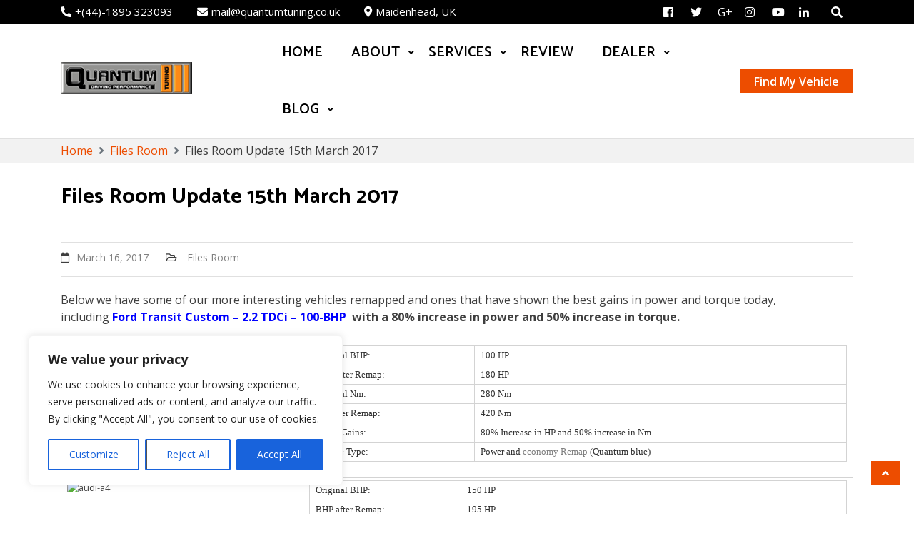

--- FILE ---
content_type: text/html; charset=UTF-8
request_url: https://blog.quantumtuning.co.uk/files-room-update-15th-march-2017/
body_size: 22287
content:
    <!DOCTYPE html>
    <html lang="en">

<head>

	        <meta charset="UTF-8">
        <meta name='viewport' content='width=device-width, initial-scale=1.0, maximum-scale=1.0'/>
        <link rel="profile" href="http://gmpg.org/xfn/11">
                <link rel="pingback" href="https://blog.quantumtuning.co.uk/xmlrpc.php">
        
<title>Files Room Update 15th March 2017 &#8211; Quantum Tuning</title>
<link rel='dns-prefetch' href='//platform-api.sharethis.com' />
<link rel='dns-prefetch' href='//fonts.googleapis.com' />
<link rel='dns-prefetch' href='//s.w.org' />
<link rel="alternate" type="application/rss+xml" title="Quantum Tuning &raquo; Feed" href="https://blog.quantumtuning.co.uk/feed/" />
<link rel="alternate" type="application/rss+xml" title="Quantum Tuning &raquo; Comments Feed" href="https://blog.quantumtuning.co.uk/comments/feed/" />
<link rel="alternate" type="application/rss+xml" title="Quantum Tuning &raquo; Files Room Update 15th March 2017 Comments Feed" href="https://blog.quantumtuning.co.uk/files-room-update-15th-march-2017/feed/" />
		<script type="text/javascript">
			window._wpemojiSettings = {"baseUrl":"https:\/\/s.w.org\/images\/core\/emoji\/13.0.1\/72x72\/","ext":".png","svgUrl":"https:\/\/s.w.org\/images\/core\/emoji\/13.0.1\/svg\/","svgExt":".svg","source":{"concatemoji":"https:\/\/blog.quantumtuning.co.uk\/wp-includes\/js\/wp-emoji-release.min.js?ver=5.6.14"}};
			!function(e,a,t){var n,r,o,i=a.createElement("canvas"),p=i.getContext&&i.getContext("2d");function s(e,t){var a=String.fromCharCode;p.clearRect(0,0,i.width,i.height),p.fillText(a.apply(this,e),0,0);e=i.toDataURL();return p.clearRect(0,0,i.width,i.height),p.fillText(a.apply(this,t),0,0),e===i.toDataURL()}function c(e){var t=a.createElement("script");t.src=e,t.defer=t.type="text/javascript",a.getElementsByTagName("head")[0].appendChild(t)}for(o=Array("flag","emoji"),t.supports={everything:!0,everythingExceptFlag:!0},r=0;r<o.length;r++)t.supports[o[r]]=function(e){if(!p||!p.fillText)return!1;switch(p.textBaseline="top",p.font="600 32px Arial",e){case"flag":return s([127987,65039,8205,9895,65039],[127987,65039,8203,9895,65039])?!1:!s([55356,56826,55356,56819],[55356,56826,8203,55356,56819])&&!s([55356,57332,56128,56423,56128,56418,56128,56421,56128,56430,56128,56423,56128,56447],[55356,57332,8203,56128,56423,8203,56128,56418,8203,56128,56421,8203,56128,56430,8203,56128,56423,8203,56128,56447]);case"emoji":return!s([55357,56424,8205,55356,57212],[55357,56424,8203,55356,57212])}return!1}(o[r]),t.supports.everything=t.supports.everything&&t.supports[o[r]],"flag"!==o[r]&&(t.supports.everythingExceptFlag=t.supports.everythingExceptFlag&&t.supports[o[r]]);t.supports.everythingExceptFlag=t.supports.everythingExceptFlag&&!t.supports.flag,t.DOMReady=!1,t.readyCallback=function(){t.DOMReady=!0},t.supports.everything||(n=function(){t.readyCallback()},a.addEventListener?(a.addEventListener("DOMContentLoaded",n,!1),e.addEventListener("load",n,!1)):(e.attachEvent("onload",n),a.attachEvent("onreadystatechange",function(){"complete"===a.readyState&&t.readyCallback()})),(n=t.source||{}).concatemoji?c(n.concatemoji):n.wpemoji&&n.twemoji&&(c(n.twemoji),c(n.wpemoji)))}(window,document,window._wpemojiSettings);
		</script>
		<style type="text/css">
img.wp-smiley,
img.emoji {
	display: inline !important;
	border: none !important;
	box-shadow: none !important;
	height: 1em !important;
	width: 1em !important;
	margin: 0 .07em !important;
	vertical-align: -0.1em !important;
	background: none !important;
	padding: 0 !important;
}
</style>
	<link rel='stylesheet' id='wp-block-library-css'  href='https://blog.quantumtuning.co.uk/wp-includes/css/dist/block-library/style.min.css?ver=5.6.14' type='text/css' media='all' />
<link rel='stylesheet' id='wp-block-library-theme-css'  href='https://blog.quantumtuning.co.uk/wp-includes/css/dist/block-library/theme.min.css?ver=5.6.14' type='text/css' media='all' />
<link rel='stylesheet' id='share-this-share-buttons-sticky-css'  href='https://blog.quantumtuning.co.uk/wp-content/plugins/sharethis-share-buttons/css/mu-style.css?ver=1764083926' type='text/css' media='all' />
<link rel='stylesheet' id='bootstrap-css'  href='https://blog.quantumtuning.co.uk/wp-content/themes/business-click/assets/frameworks/bootstrap/bootstrap.css?ver=5.6.14' type='text/css' media='all' />
<link rel='stylesheet' id='business-click-style-css'  href='https://blog.quantumtuning.co.uk/wp-content/themes/business-click/style.css?ver=5.6.14' type='text/css' media='all' />
<link rel='stylesheet' id='business-kid-style-css'  href='https://blog.quantumtuning.co.uk/wp-content/themes/business-kid/style.css?ver=5.6.14' type='text/css' media='all' />
<link rel='stylesheet' id='business-click-google-fonts-css'  href='https://fonts.googleapis.com/css?family=Catamaran%3A400%2C600%2C700%7CCatamaran%3A400%2C600%2C700%7CCatamaran%3A400%2C600%2C700%7COpen+Sans%3A400%2C400italic%2C600%2C700%7COpen+Sans%3A400%2C400italic%2C600%2C700%7COpen+Sans%3A400%2C400italic%2C600%2C700&#038;ver=5.6.14' type='text/css' media='all' />
<link rel='stylesheet' id='fontawesome-css'  href='https://blog.quantumtuning.co.uk/wp-content/themes/business-click/assets/frameworks/font-awesome/css/all.css?ver=5.6.14' type='text/css' media='all' />
<link rel='stylesheet' id='slick-css'  href='https://blog.quantumtuning.co.uk/wp-content/themes/business-click/assets/frameworks/slick/slick.css?ver=5.6.14' type='text/css' media='all' />
<link rel='stylesheet' id='animate-css-css'  href='https://blog.quantumtuning.co.uk/wp-content/themes/business-click/assets/frameworks/wow/css/animate.css?ver=5.6.14' type='text/css' media='all' />
<script type='text/javascript' id='cookie-law-info-js-extra'>
/* <![CDATA[ */
var _ckyConfig = {"_ipData":[],"_assetsURL":"https:\/\/blog.quantumtuning.co.uk\/wp-content\/plugins\/cookie-law-info\/lite\/frontend\/images\/","_publicURL":"https:\/\/blog.quantumtuning.co.uk","_expiry":"365","_categories":[{"name":"Necessary","slug":"necessary","isNecessary":true,"ccpaDoNotSell":true,"cookies":[],"active":true,"defaultConsent":{"gdpr":true,"ccpa":true}},{"name":"Functional","slug":"functional","isNecessary":false,"ccpaDoNotSell":true,"cookies":[],"active":true,"defaultConsent":{"gdpr":false,"ccpa":false}},{"name":"Analytics","slug":"analytics","isNecessary":false,"ccpaDoNotSell":true,"cookies":[],"active":true,"defaultConsent":{"gdpr":false,"ccpa":false}},{"name":"Performance","slug":"performance","isNecessary":false,"ccpaDoNotSell":true,"cookies":[],"active":true,"defaultConsent":{"gdpr":false,"ccpa":false}},{"name":"Advertisement","slug":"advertisement","isNecessary":false,"ccpaDoNotSell":true,"cookies":[],"active":true,"defaultConsent":{"gdpr":false,"ccpa":false}}],"_activeLaw":"gdpr","_rootDomain":"","_block":"1","_showBanner":"1","_bannerConfig":{"settings":{"type":"box","position":"bottom-left","applicableLaw":"gdpr"},"behaviours":{"reloadBannerOnAccept":false,"loadAnalyticsByDefault":false,"animations":{"onLoad":"animate","onHide":"sticky"}},"config":{"revisitConsent":{"status":true,"tag":"revisit-consent","position":"bottom-left","meta":{"url":"#"},"styles":{"background-color":"#0056A7"},"elements":{"title":{"type":"text","tag":"revisit-consent-title","status":true,"styles":{"color":"#0056a7"}}}},"preferenceCenter":{"toggle":{"status":true,"tag":"detail-category-toggle","type":"toggle","states":{"active":{"styles":{"background-color":"#1863DC"}},"inactive":{"styles":{"background-color":"#D0D5D2"}}}}},"categoryPreview":{"status":false,"toggle":{"status":true,"tag":"detail-category-preview-toggle","type":"toggle","states":{"active":{"styles":{"background-color":"#1863DC"}},"inactive":{"styles":{"background-color":"#D0D5D2"}}}}},"videoPlaceholder":{"status":true,"styles":{"background-color":"#000000","border-color":"#000000","color":"#ffffff"}},"readMore":{"status":false,"tag":"readmore-button","type":"link","meta":{"noFollow":true,"newTab":true},"styles":{"color":"#1863DC","background-color":"transparent","border-color":"transparent"}},"auditTable":{"status":true},"optOption":{"status":true,"toggle":{"status":true,"tag":"optout-option-toggle","type":"toggle","states":{"active":{"styles":{"background-color":"#1863dc"}},"inactive":{"styles":{"background-color":"#FFFFFF"}}}}}}},"_version":"3.1.2","_logConsent":"1","_tags":[{"tag":"accept-button","styles":{"color":"#FFFFFF","background-color":"#1863DC","border-color":"#1863DC"}},{"tag":"reject-button","styles":{"color":"#1863DC","background-color":"transparent","border-color":"#1863DC"}},{"tag":"settings-button","styles":{"color":"#1863DC","background-color":"transparent","border-color":"#1863DC"}},{"tag":"readmore-button","styles":{"color":"#1863DC","background-color":"transparent","border-color":"transparent"}},{"tag":"donotsell-button","styles":{"color":"#1863DC","background-color":"transparent","border-color":"transparent"}},{"tag":"accept-button","styles":{"color":"#FFFFFF","background-color":"#1863DC","border-color":"#1863DC"}},{"tag":"revisit-consent","styles":{"background-color":"#0056A7"}}],"_shortCodes":[{"key":"cky_readmore","content":"<a href=\"#\" class=\"cky-policy\" aria-label=\"Cookie Policy\" target=\"_blank\" rel=\"noopener\" data-cky-tag=\"readmore-button\">Cookie Policy<\/a>","tag":"readmore-button","status":false,"attributes":{"rel":"nofollow","target":"_blank"}},{"key":"cky_show_desc","content":"<button class=\"cky-show-desc-btn\" data-cky-tag=\"show-desc-button\" aria-label=\"Show more\">Show more<\/button>","tag":"show-desc-button","status":true,"attributes":[]},{"key":"cky_hide_desc","content":"<button class=\"cky-show-desc-btn\" data-cky-tag=\"hide-desc-button\" aria-label=\"Show less\">Show less<\/button>","tag":"hide-desc-button","status":true,"attributes":[]},{"key":"cky_category_toggle_label","content":"[cky_{{status}}_category_label] [cky_preference_{{category_slug}}_title]","tag":"","status":true,"attributes":[]},{"key":"cky_enable_category_label","content":"Enable","tag":"","status":true,"attributes":[]},{"key":"cky_disable_category_label","content":"Disable","tag":"","status":true,"attributes":[]},{"key":"cky_video_placeholder","content":"<div class=\"video-placeholder-normal\" data-cky-tag=\"video-placeholder\" id=\"[UNIQUEID]\"><p class=\"video-placeholder-text-normal\" data-cky-tag=\"placeholder-title\">Please accept cookies to access this content<\/p><\/div>","tag":"","status":true,"attributes":[]},{"key":"cky_enable_optout_label","content":"Enable","tag":"","status":true,"attributes":[]},{"key":"cky_disable_optout_label","content":"Disable","tag":"","status":true,"attributes":[]},{"key":"cky_optout_toggle_label","content":"[cky_{{status}}_optout_label] [cky_optout_option_title]","tag":"","status":true,"attributes":[]},{"key":"cky_optout_option_title","content":"Do Not Sell or Share My Personal Information","tag":"","status":true,"attributes":[]},{"key":"cky_optout_close_label","content":"Close","tag":"","status":true,"attributes":[]}],"_rtl":"","_providersToBlock":[]};
var _ckyStyles = {"css":".cky-overlay{background: #000000; opacity: 0.4; position: fixed; top: 0; left: 0; width: 100%; height: 100%; z-index: 99999999;}.cky-hide{display: none;}.cky-btn-revisit-wrapper{display: flex; align-items: center; justify-content: center; background: #0056a7; width: 45px; height: 45px; border-radius: 50%; position: fixed; z-index: 999999; cursor: pointer;}.cky-revisit-bottom-left{bottom: 15px; left: 15px;}.cky-revisit-bottom-right{bottom: 15px; right: 15px;}.cky-btn-revisit-wrapper .cky-btn-revisit{display: flex; align-items: center; justify-content: center; background: none; border: none; cursor: pointer; position: relative; margin: 0; padding: 0;}.cky-btn-revisit-wrapper .cky-btn-revisit img{max-width: fit-content; margin: 0; height: 30px; width: 30px;}.cky-revisit-bottom-left:hover::before{content: attr(data-tooltip); position: absolute; background: #4e4b66; color: #ffffff; left: calc(100% + 7px); font-size: 12px; line-height: 16px; width: max-content; padding: 4px 8px; border-radius: 4px;}.cky-revisit-bottom-left:hover::after{position: absolute; content: \"\"; border: 5px solid transparent; left: calc(100% + 2px); border-left-width: 0; border-right-color: #4e4b66;}.cky-revisit-bottom-right:hover::before{content: attr(data-tooltip); position: absolute; background: #4e4b66; color: #ffffff; right: calc(100% + 7px); font-size: 12px; line-height: 16px; width: max-content; padding: 4px 8px; border-radius: 4px;}.cky-revisit-bottom-right:hover::after{position: absolute; content: \"\"; border: 5px solid transparent; right: calc(100% + 2px); border-right-width: 0; border-left-color: #4e4b66;}.cky-revisit-hide{display: none;}.cky-consent-container{position: fixed; width: 440px; box-sizing: border-box; z-index: 9999999; border-radius: 6px;}.cky-consent-container .cky-consent-bar{background: #ffffff; border: 1px solid; padding: 20px 26px; box-shadow: 0 -1px 10px 0 #acabab4d; border-radius: 6px;}.cky-box-bottom-left{bottom: 40px; left: 40px;}.cky-box-bottom-right{bottom: 40px; right: 40px;}.cky-box-top-left{top: 40px; left: 40px;}.cky-box-top-right{top: 40px; right: 40px;}.cky-custom-brand-logo-wrapper .cky-custom-brand-logo{width: 100px; height: auto; margin: 0 0 12px 0;}.cky-notice .cky-title{color: #212121; font-weight: 700; font-size: 18px; line-height: 24px; margin: 0 0 12px 0;}.cky-notice-des *,.cky-preference-content-wrapper *,.cky-accordion-header-des *,.cky-gpc-wrapper .cky-gpc-desc *{font-size: 14px;}.cky-notice-des{color: #212121; font-size: 14px; line-height: 24px; font-weight: 400;}.cky-notice-des img{height: 25px; width: 25px;}.cky-consent-bar .cky-notice-des p,.cky-gpc-wrapper .cky-gpc-desc p,.cky-preference-body-wrapper .cky-preference-content-wrapper p,.cky-accordion-header-wrapper .cky-accordion-header-des p,.cky-cookie-des-table li div:last-child p{color: inherit; margin-top: 0;}.cky-notice-des P:last-child,.cky-preference-content-wrapper p:last-child,.cky-cookie-des-table li div:last-child p:last-child,.cky-gpc-wrapper .cky-gpc-desc p:last-child{margin-bottom: 0;}.cky-notice-des a.cky-policy,.cky-notice-des button.cky-policy{font-size: 14px; color: #1863dc; white-space: nowrap; cursor: pointer; background: transparent; border: 1px solid; text-decoration: underline;}.cky-notice-des button.cky-policy{padding: 0;}.cky-notice-des a.cky-policy:focus-visible,.cky-notice-des button.cky-policy:focus-visible,.cky-preference-content-wrapper .cky-show-desc-btn:focus-visible,.cky-accordion-header .cky-accordion-btn:focus-visible,.cky-preference-header .cky-btn-close:focus-visible,.cky-switch input[type=\"checkbox\"]:focus-visible,.cky-footer-wrapper a:focus-visible,.cky-btn:focus-visible{outline: 2px solid #1863dc; outline-offset: 2px;}.cky-btn:focus:not(:focus-visible),.cky-accordion-header .cky-accordion-btn:focus:not(:focus-visible),.cky-preference-content-wrapper .cky-show-desc-btn:focus:not(:focus-visible),.cky-btn-revisit-wrapper .cky-btn-revisit:focus:not(:focus-visible),.cky-preference-header .cky-btn-close:focus:not(:focus-visible),.cky-consent-bar .cky-banner-btn-close:focus:not(:focus-visible){outline: 0;}button.cky-show-desc-btn:not(:hover):not(:active){color: #1863dc; background: transparent;}button.cky-accordion-btn:not(:hover):not(:active),button.cky-banner-btn-close:not(:hover):not(:active),button.cky-btn-revisit:not(:hover):not(:active),button.cky-btn-close:not(:hover):not(:active){background: transparent;}.cky-consent-bar button:hover,.cky-modal.cky-modal-open button:hover,.cky-consent-bar button:focus,.cky-modal.cky-modal-open button:focus{text-decoration: none;}.cky-notice-btn-wrapper{display: flex; justify-content: flex-start; align-items: center; flex-wrap: wrap; margin-top: 16px;}.cky-notice-btn-wrapper .cky-btn{text-shadow: none; box-shadow: none;}.cky-btn{flex: auto; max-width: 100%; font-size: 14px; font-family: inherit; line-height: 24px; padding: 8px; font-weight: 500; margin: 0 8px 0 0; border-radius: 2px; cursor: pointer; text-align: center; text-transform: none; min-height: 0;}.cky-btn:hover{opacity: 0.8;}.cky-btn-customize{color: #1863dc; background: transparent; border: 2px solid #1863dc;}.cky-btn-reject{color: #1863dc; background: transparent; border: 2px solid #1863dc;}.cky-btn-accept{background: #1863dc; color: #ffffff; border: 2px solid #1863dc;}.cky-btn:last-child{margin-right: 0;}@media (max-width: 576px){.cky-box-bottom-left{bottom: 0; left: 0;}.cky-box-bottom-right{bottom: 0; right: 0;}.cky-box-top-left{top: 0; left: 0;}.cky-box-top-right{top: 0; right: 0;}}@media (max-width: 440px){.cky-box-bottom-left, .cky-box-bottom-right, .cky-box-top-left, .cky-box-top-right{width: 100%; max-width: 100%;}.cky-consent-container .cky-consent-bar{padding: 20px 0;}.cky-custom-brand-logo-wrapper, .cky-notice .cky-title, .cky-notice-des, .cky-notice-btn-wrapper{padding: 0 24px;}.cky-notice-des{max-height: 40vh; overflow-y: scroll;}.cky-notice-btn-wrapper{flex-direction: column; margin-top: 0;}.cky-btn{width: 100%; margin: 10px 0 0 0;}.cky-notice-btn-wrapper .cky-btn-customize{order: 2;}.cky-notice-btn-wrapper .cky-btn-reject{order: 3;}.cky-notice-btn-wrapper .cky-btn-accept{order: 1; margin-top: 16px;}}@media (max-width: 352px){.cky-notice .cky-title{font-size: 16px;}.cky-notice-des *{font-size: 12px;}.cky-notice-des, .cky-btn{font-size: 12px;}}.cky-modal.cky-modal-open{display: flex; visibility: visible; -webkit-transform: translate(-50%, -50%); -moz-transform: translate(-50%, -50%); -ms-transform: translate(-50%, -50%); -o-transform: translate(-50%, -50%); transform: translate(-50%, -50%); top: 50%; left: 50%; transition: all 1s ease;}.cky-modal{box-shadow: 0 32px 68px rgba(0, 0, 0, 0.3); margin: 0 auto; position: fixed; max-width: 100%; background: #ffffff; top: 50%; box-sizing: border-box; border-radius: 6px; z-index: 999999999; color: #212121; -webkit-transform: translate(-50%, 100%); -moz-transform: translate(-50%, 100%); -ms-transform: translate(-50%, 100%); -o-transform: translate(-50%, 100%); transform: translate(-50%, 100%); visibility: hidden; transition: all 0s ease;}.cky-preference-center{max-height: 79vh; overflow: hidden; width: 845px; overflow: hidden; flex: 1 1 0; display: flex; flex-direction: column; border-radius: 6px;}.cky-preference-header{display: flex; align-items: center; justify-content: space-between; padding: 22px 24px; border-bottom: 1px solid;}.cky-preference-header .cky-preference-title{font-size: 18px; font-weight: 700; line-height: 24px;}.cky-preference-header .cky-btn-close{margin: 0; cursor: pointer; vertical-align: middle; padding: 0; background: none; border: none; width: auto; height: auto; min-height: 0; line-height: 0; text-shadow: none; box-shadow: none;}.cky-preference-header .cky-btn-close img{margin: 0; height: 10px; width: 10px;}.cky-preference-body-wrapper{padding: 0 24px; flex: 1; overflow: auto; box-sizing: border-box;}.cky-preference-content-wrapper,.cky-gpc-wrapper .cky-gpc-desc{font-size: 14px; line-height: 24px; font-weight: 400; padding: 12px 0;}.cky-preference-content-wrapper{border-bottom: 1px solid;}.cky-preference-content-wrapper img{height: 25px; width: 25px;}.cky-preference-content-wrapper .cky-show-desc-btn{font-size: 14px; font-family: inherit; color: #1863dc; text-decoration: none; line-height: 24px; padding: 0; margin: 0; white-space: nowrap; cursor: pointer; background: transparent; border-color: transparent; text-transform: none; min-height: 0; text-shadow: none; box-shadow: none;}.cky-accordion-wrapper{margin-bottom: 10px;}.cky-accordion{border-bottom: 1px solid;}.cky-accordion:last-child{border-bottom: none;}.cky-accordion .cky-accordion-item{display: flex; margin-top: 10px;}.cky-accordion .cky-accordion-body{display: none;}.cky-accordion.cky-accordion-active .cky-accordion-body{display: block; padding: 0 22px; margin-bottom: 16px;}.cky-accordion-header-wrapper{cursor: pointer; width: 100%;}.cky-accordion-item .cky-accordion-header{display: flex; justify-content: space-between; align-items: center;}.cky-accordion-header .cky-accordion-btn{font-size: 16px; font-family: inherit; color: #212121; line-height: 24px; background: none; border: none; font-weight: 700; padding: 0; margin: 0; cursor: pointer; text-transform: none; min-height: 0; text-shadow: none; box-shadow: none;}.cky-accordion-header .cky-always-active{color: #008000; font-weight: 600; line-height: 24px; font-size: 14px;}.cky-accordion-header-des{font-size: 14px; line-height: 24px; margin: 10px 0 16px 0;}.cky-accordion-chevron{margin-right: 22px; position: relative; cursor: pointer;}.cky-accordion-chevron-hide{display: none;}.cky-accordion .cky-accordion-chevron i::before{content: \"\"; position: absolute; border-right: 1.4px solid; border-bottom: 1.4px solid; border-color: inherit; height: 6px; width: 6px; -webkit-transform: rotate(-45deg); -moz-transform: rotate(-45deg); -ms-transform: rotate(-45deg); -o-transform: rotate(-45deg); transform: rotate(-45deg); transition: all 0.2s ease-in-out; top: 8px;}.cky-accordion.cky-accordion-active .cky-accordion-chevron i::before{-webkit-transform: rotate(45deg); -moz-transform: rotate(45deg); -ms-transform: rotate(45deg); -o-transform: rotate(45deg); transform: rotate(45deg);}.cky-audit-table{background: #f4f4f4; border-radius: 6px;}.cky-audit-table .cky-empty-cookies-text{color: inherit; font-size: 12px; line-height: 24px; margin: 0; padding: 10px;}.cky-audit-table .cky-cookie-des-table{font-size: 12px; line-height: 24px; font-weight: normal; padding: 15px 10px; border-bottom: 1px solid; border-bottom-color: inherit; margin: 0;}.cky-audit-table .cky-cookie-des-table:last-child{border-bottom: none;}.cky-audit-table .cky-cookie-des-table li{list-style-type: none; display: flex; padding: 3px 0;}.cky-audit-table .cky-cookie-des-table li:first-child{padding-top: 0;}.cky-cookie-des-table li div:first-child{width: 100px; font-weight: 600; word-break: break-word; word-wrap: break-word;}.cky-cookie-des-table li div:last-child{flex: 1; word-break: break-word; word-wrap: break-word; margin-left: 8px;}.cky-footer-shadow{display: block; width: 100%; height: 40px; background: linear-gradient(180deg, rgba(255, 255, 255, 0) 0%, #ffffff 100%); position: absolute; bottom: calc(100% - 1px);}.cky-footer-wrapper{position: relative;}.cky-prefrence-btn-wrapper{display: flex; flex-wrap: wrap; align-items: center; justify-content: center; padding: 22px 24px; border-top: 1px solid;}.cky-prefrence-btn-wrapper .cky-btn{flex: auto; max-width: 100%; text-shadow: none; box-shadow: none;}.cky-btn-preferences{color: #1863dc; background: transparent; border: 2px solid #1863dc;}.cky-preference-header,.cky-preference-body-wrapper,.cky-preference-content-wrapper,.cky-accordion-wrapper,.cky-accordion,.cky-accordion-wrapper,.cky-footer-wrapper,.cky-prefrence-btn-wrapper{border-color: inherit;}@media (max-width: 845px){.cky-modal{max-width: calc(100% - 16px);}}@media (max-width: 576px){.cky-modal{max-width: 100%;}.cky-preference-center{max-height: 100vh;}.cky-prefrence-btn-wrapper{flex-direction: column;}.cky-accordion.cky-accordion-active .cky-accordion-body{padding-right: 0;}.cky-prefrence-btn-wrapper .cky-btn{width: 100%; margin: 10px 0 0 0;}.cky-prefrence-btn-wrapper .cky-btn-reject{order: 3;}.cky-prefrence-btn-wrapper .cky-btn-accept{order: 1; margin-top: 0;}.cky-prefrence-btn-wrapper .cky-btn-preferences{order: 2;}}@media (max-width: 425px){.cky-accordion-chevron{margin-right: 15px;}.cky-notice-btn-wrapper{margin-top: 0;}.cky-accordion.cky-accordion-active .cky-accordion-body{padding: 0 15px;}}@media (max-width: 352px){.cky-preference-header .cky-preference-title{font-size: 16px;}.cky-preference-header{padding: 16px 24px;}.cky-preference-content-wrapper *, .cky-accordion-header-des *{font-size: 12px;}.cky-preference-content-wrapper, .cky-preference-content-wrapper .cky-show-more, .cky-accordion-header .cky-always-active, .cky-accordion-header-des, .cky-preference-content-wrapper .cky-show-desc-btn, .cky-notice-des a.cky-policy{font-size: 12px;}.cky-accordion-header .cky-accordion-btn{font-size: 14px;}}.cky-switch{display: flex;}.cky-switch input[type=\"checkbox\"]{position: relative; width: 44px; height: 24px; margin: 0; background: #d0d5d2; -webkit-appearance: none; border-radius: 50px; cursor: pointer; outline: 0; border: none; top: 0;}.cky-switch input[type=\"checkbox\"]:checked{background: #1863dc;}.cky-switch input[type=\"checkbox\"]:before{position: absolute; content: \"\"; height: 20px; width: 20px; left: 2px; bottom: 2px; border-radius: 50%; background-color: white; -webkit-transition: 0.4s; transition: 0.4s; margin: 0;}.cky-switch input[type=\"checkbox\"]:after{display: none;}.cky-switch input[type=\"checkbox\"]:checked:before{-webkit-transform: translateX(20px); -ms-transform: translateX(20px); transform: translateX(20px);}@media (max-width: 425px){.cky-switch input[type=\"checkbox\"]{width: 38px; height: 21px;}.cky-switch input[type=\"checkbox\"]:before{height: 17px; width: 17px;}.cky-switch input[type=\"checkbox\"]:checked:before{-webkit-transform: translateX(17px); -ms-transform: translateX(17px); transform: translateX(17px);}}.cky-consent-bar .cky-banner-btn-close{position: absolute; right: 9px; top: 5px; background: none; border: none; cursor: pointer; padding: 0; margin: 0; min-height: 0; line-height: 0; height: auto; width: auto; text-shadow: none; box-shadow: none;}.cky-consent-bar .cky-banner-btn-close img{height: 9px; width: 9px; margin: 0;}.cky-notice-group{font-size: 14px; line-height: 24px; font-weight: 400; color: #212121;}.cky-notice-btn-wrapper .cky-btn-do-not-sell{font-size: 14px; line-height: 24px; padding: 6px 0; margin: 0; font-weight: 500; background: none; border-radius: 2px; border: none; white-space: nowrap; cursor: pointer; text-align: left; color: #1863dc; background: transparent; border-color: transparent; box-shadow: none; text-shadow: none;}.cky-consent-bar .cky-banner-btn-close:focus-visible,.cky-notice-btn-wrapper .cky-btn-do-not-sell:focus-visible,.cky-opt-out-btn-wrapper .cky-btn:focus-visible,.cky-opt-out-checkbox-wrapper input[type=\"checkbox\"].cky-opt-out-checkbox:focus-visible{outline: 2px solid #1863dc; outline-offset: 2px;}@media (max-width: 440px){.cky-consent-container{width: 100%;}}@media (max-width: 352px){.cky-notice-des a.cky-policy, .cky-notice-btn-wrapper .cky-btn-do-not-sell{font-size: 12px;}}.cky-opt-out-wrapper{padding: 12px 0;}.cky-opt-out-wrapper .cky-opt-out-checkbox-wrapper{display: flex; align-items: center;}.cky-opt-out-checkbox-wrapper .cky-opt-out-checkbox-label{font-size: 16px; font-weight: 700; line-height: 24px; margin: 0 0 0 12px; cursor: pointer;}.cky-opt-out-checkbox-wrapper input[type=\"checkbox\"].cky-opt-out-checkbox{background-color: #ffffff; border: 1px solid black; width: 20px; height: 18.5px; margin: 0; -webkit-appearance: none; position: relative; display: flex; align-items: center; justify-content: center; border-radius: 2px; cursor: pointer;}.cky-opt-out-checkbox-wrapper input[type=\"checkbox\"].cky-opt-out-checkbox:checked{background-color: #1863dc; border: none;}.cky-opt-out-checkbox-wrapper input[type=\"checkbox\"].cky-opt-out-checkbox:checked::after{left: 6px; bottom: 4px; width: 7px; height: 13px; border: solid #ffffff; border-width: 0 3px 3px 0; border-radius: 2px; -webkit-transform: rotate(45deg); -ms-transform: rotate(45deg); transform: rotate(45deg); content: \"\"; position: absolute; box-sizing: border-box;}.cky-opt-out-checkbox-wrapper.cky-disabled .cky-opt-out-checkbox-label,.cky-opt-out-checkbox-wrapper.cky-disabled input[type=\"checkbox\"].cky-opt-out-checkbox{cursor: no-drop;}.cky-gpc-wrapper{margin: 0 0 0 32px;}.cky-footer-wrapper .cky-opt-out-btn-wrapper{display: flex; flex-wrap: wrap; align-items: center; justify-content: center; padding: 22px 24px;}.cky-opt-out-btn-wrapper .cky-btn{flex: auto; max-width: 100%; text-shadow: none; box-shadow: none;}.cky-opt-out-btn-wrapper .cky-btn-cancel{border: 1px solid #dedfe0; background: transparent; color: #858585;}.cky-opt-out-btn-wrapper .cky-btn-confirm{background: #1863dc; color: #ffffff; border: 1px solid #1863dc;}@media (max-width: 352px){.cky-opt-out-checkbox-wrapper .cky-opt-out-checkbox-label{font-size: 14px;}.cky-gpc-wrapper .cky-gpc-desc, .cky-gpc-wrapper .cky-gpc-desc *{font-size: 12px;}.cky-opt-out-checkbox-wrapper input[type=\"checkbox\"].cky-opt-out-checkbox{width: 16px; height: 16px;}.cky-opt-out-checkbox-wrapper input[type=\"checkbox\"].cky-opt-out-checkbox:checked::after{left: 5px; bottom: 4px; width: 3px; height: 9px;}.cky-gpc-wrapper{margin: 0 0 0 28px;}}.video-placeholder-youtube{background-size: 100% 100%; background-position: center; background-repeat: no-repeat; background-color: #b2b0b059; position: relative; display: flex; align-items: center; justify-content: center; max-width: 100%;}.video-placeholder-text-youtube{text-align: center; align-items: center; padding: 10px 16px; background-color: #000000cc; color: #ffffff; border: 1px solid; border-radius: 2px; cursor: pointer;}.video-placeholder-normal{background-image: url(\"\/wp-content\/plugins\/cookie-law-info\/lite\/frontend\/images\/placeholder.svg\"); background-size: 80px; background-position: center; background-repeat: no-repeat; background-color: #b2b0b059; position: relative; display: flex; align-items: flex-end; justify-content: center; max-width: 100%;}.video-placeholder-text-normal{align-items: center; padding: 10px 16px; text-align: center; border: 1px solid; border-radius: 2px; cursor: pointer;}.cky-rtl{direction: rtl; text-align: right;}.cky-rtl .cky-banner-btn-close{left: 9px; right: auto;}.cky-rtl .cky-notice-btn-wrapper .cky-btn:last-child{margin-right: 8px;}.cky-rtl .cky-notice-btn-wrapper .cky-btn:first-child{margin-right: 0;}.cky-rtl .cky-notice-btn-wrapper{margin-left: 0; margin-right: 15px;}.cky-rtl .cky-prefrence-btn-wrapper .cky-btn{margin-right: 8px;}.cky-rtl .cky-prefrence-btn-wrapper .cky-btn:first-child{margin-right: 0;}.cky-rtl .cky-accordion .cky-accordion-chevron i::before{border: none; border-left: 1.4px solid; border-top: 1.4px solid; left: 12px;}.cky-rtl .cky-accordion.cky-accordion-active .cky-accordion-chevron i::before{-webkit-transform: rotate(-135deg); -moz-transform: rotate(-135deg); -ms-transform: rotate(-135deg); -o-transform: rotate(-135deg); transform: rotate(-135deg);}@media (max-width: 768px){.cky-rtl .cky-notice-btn-wrapper{margin-right: 0;}}@media (max-width: 576px){.cky-rtl .cky-notice-btn-wrapper .cky-btn:last-child{margin-right: 0;}.cky-rtl .cky-prefrence-btn-wrapper .cky-btn{margin-right: 0;}.cky-rtl .cky-accordion.cky-accordion-active .cky-accordion-body{padding: 0 22px 0 0;}}@media (max-width: 425px){.cky-rtl .cky-accordion.cky-accordion-active .cky-accordion-body{padding: 0 15px 0 0;}}.cky-rtl .cky-opt-out-btn-wrapper .cky-btn{margin-right: 12px;}.cky-rtl .cky-opt-out-btn-wrapper .cky-btn:first-child{margin-right: 0;}.cky-rtl .cky-opt-out-checkbox-wrapper .cky-opt-out-checkbox-label{margin: 0 12px 0 0;}"};
/* ]]> */
</script>
<script type='text/javascript' src='https://blog.quantumtuning.co.uk/wp-content/plugins/cookie-law-info/lite/frontend/js/script.min.js?ver=3.1.2' id='cookie-law-info-js'></script>
<script type='text/javascript' src='https://blog.quantumtuning.co.uk/wp-includes/js/jquery/jquery.min.js?ver=3.5.1' id='jquery-core-js'></script>
<script type='text/javascript' src='https://blog.quantumtuning.co.uk/wp-includes/js/jquery/jquery-migrate.min.js?ver=3.3.2' id='jquery-migrate-js'></script>
<script type='text/javascript' src='https://blog.quantumtuning.co.uk/wp-content/plugins/itro-popup/scripts/itro-scripts.js?ver=5.6.14' id='itro-scripts-js'></script>
<script type='text/javascript' src='//platform-api.sharethis.com/js/sharethis.js?ver=2.3.6#property=60164f7d627bc500198ab465&#038;product=inline-buttons&#038;source=sharethis-share-buttons-wordpress' id='share-this-share-buttons-mu-js'></script>
<script type='text/javascript' src='https://blog.quantumtuning.co.uk/wp-content/themes/business-click/assets/frameworks/bootstrap/bootstrap.js?ver=1' id='jquery-bootstrap-js'></script>
<script type='text/javascript' src='https://blog.quantumtuning.co.uk/wp-content/themes/business-click/assets/frameworks/slick/slick.js?ver=1' id='jquery-slick-js'></script>
<script type='text/javascript' src='https://blog.quantumtuning.co.uk/wp-content/themes/business-click/assets/frameworks/wow/js/wow.js?ver=1' id='wow-js'></script>
<script type='text/javascript' src='https://blog.quantumtuning.co.uk/wp-content/themes/business-click/assets/custom/mobile-menu.js?ver=1' id='business-click-mobile-menu-js'></script>
<script type='text/javascript' id='business-click-main-js-extra'>
/* <![CDATA[ */
var customzier_values = {"business-click-enbale-top-bar-header":"1","business-click-top-bar-phone":"+(44)-1895 323093","bussiness-click-top-bar-email":"mail@quantumtuning.co.uk","bussiness-click-top-bar-location":"Maidenhead, UK","bussiness-click-top-bar-social-menu":"","business-click-enable-extra-button":"1","business-click-text-extra-button-text":"Find My Vehicle","business-click-link-extra-button":"https:\/\/www.quantumtuning.co.uk\/ecu-remap-chip-tuning-performance-results.aspx","business-click-enable-transparent-header":"0","business-click-extra-button-open-new-tab":"","business-click-site-identity-color":"#313131","business-click-top-header-background-bar-color":"#000000","business-click-menu-header-background-color":"#FFFFFF","business-click-business-clcik-h1-h6":"#000000","business-click-footer-background-color":"#1F1F1F","business-click-color-reset":"","business-click-footer-text-color":"","business-click-font-family-site-identity":"Catamaran:400,600,700","business-click-font-family-menu":"Catamaran:400,600,700","business-click-font-family-h1-h6":"Catamaran:400,600,700","business-click-font-family-title-size":"30","business-click-font-family-content-size":"16","business-click-font-family-body-p":"Open+Sans:400,400italic,600,700","business-click-font-family-button-text":"Open+Sans:400,400italic,600,700","business-click-footer-copy-right-text":"Open+Sans:400,400italic,600,700","business-click-enbale-slider":"","business-click-excerpt-length":"30","business-click-select-post-form":"form-category","business-click-select-from-cat":"-1","business-click-select-from-page":"0","business-click-slider-enable-blog":"0","business-click-slider-button-text":"Learn more","business-click-slider-enable-pager":"0","business-click-slider-enable-arrow":"0","business-click-feature-enable":"1","business-click-feature-section-title":"","business-click-feature-excerpt-length":"30","business-click-feature-select-form":"form-category","business-click-feature-from-category":"-1","business-click-feature-from-page":"0","business-click-feature-page-icon":"","business-click-feature-button-text":"","business-click-feature-background-image":"","business-click-enable-call-to-action":"1","business-click-call-excerpt-length":"30","business-click-call-to-action-select-from-page":"0","business-click-button-text":"Learn more","business-click-enable-about-us":"1","business-clcik-excerpt-length":"30","business-click-about-us-select-page":"0","business-click-about-us-button-text":"Details","business-click-about-us-background-image":"","business-click-testimonila-enable":"1","business-click-testimonial-section-title":"Testimonial","business-click-testimonial-excerpt-length":"30","business-click-testimonial-select-form":"form-category","business-click-testimonial-from-category":"-1","business-click-testimonial-select-for-page":"0","business-click-testimonial-designation":"","business-click-testimonial-background-image":"","business-click-blog-section-enable":"1","business-click-blog-section-title-text":"Blog","business-click-blog-excerpt-length":"30","business-click-blog-select-category":"-1","business-click-blog-button-text":"Read More","business-click-blog-background-image":"","business-click-contact-section-enable":"1","business-click-contact-section-title":"","business-click-contact-section-short-code":"","business-click-contact-background-image":"","business-click-enable-static-page":"0","business-click-default-layout":"no-sidebar","business-click-single-post-image-align":"full","business-click-archive-image-align":"full","business-click-archive-layout":"thumbnail-and-excerpt","business-click-number-of-words":"40","business-click-conatiner-width-layout":"1140","business-click-enable-back-to-top":"1","business-click-enable-breadcrumb":"1","business-click-copyright-text":"Copyright \u00a9 Quantum Tuning, All right reserved.","business-click-enable-scroll-to-top":"1","business-click-enable-theme-name":"0"};
/* ]]> */
</script>
<script type='text/javascript' src='https://blog.quantumtuning.co.uk/wp-content/themes/business-click/assets/custom/main.js?ver=1' id='business-click-main-js'></script>
<link rel="https://api.w.org/" href="https://blog.quantumtuning.co.uk/wp-json/" /><link rel="alternate" type="application/json" href="https://blog.quantumtuning.co.uk/wp-json/wp/v2/posts/22597" /><link rel="EditURI" type="application/rsd+xml" title="RSD" href="https://blog.quantumtuning.co.uk/xmlrpc.php?rsd" />
<link rel="wlwmanifest" type="application/wlwmanifest+xml" href="https://blog.quantumtuning.co.uk/wp-includes/wlwmanifest.xml" /> 
<meta name="generator" content="WordPress 5.6.14" />
<link rel="canonical" href="https://blog.quantumtuning.co.uk/files-room-update-15th-march-2017/" />
<link rel='shortlink' href='https://blog.quantumtuning.co.uk/?p=22597' />
<link rel="alternate" type="application/json+oembed" href="https://blog.quantumtuning.co.uk/wp-json/oembed/1.0/embed?url=https%3A%2F%2Fblog.quantumtuning.co.uk%2Ffiles-room-update-15th-march-2017%2F" />
<link rel="alternate" type="text/xml+oembed" href="https://blog.quantumtuning.co.uk/wp-json/oembed/1.0/embed?url=https%3A%2F%2Fblog.quantumtuning.co.uk%2Ffiles-room-update-15th-march-2017%2F&#038;format=xml" />
<style id="cky-style-inline">[data-cky-tag]{visibility:hidden;}</style><style>

/* CSS added by Hide Metadata Plugin */

.entry-meta .byline,
			.entry-meta .by-author,
			.entry-header .entry-meta > span.byline,
			.entry-meta .author.vcard {
				display: none;
			}</style>
      
      <style type="text/css">

        /*site identity font family*/
            .site-title,
            .site-title a,
            .site-description,
            .site-description a {
                font-family: 'Catamaran';
            }
                        
            h2, h2 a, .h2, .h2 a, 
            h2.widget-title, .h1, .h3, .h4, .h5, .h6, 
            h1, h3, h4, h5, h6 .h1 a, .h3 a, .h4 a,
            .h5 a, .h6 a, h1 a, h3 a, h4 a, h5 a, 
            h6 a {
                font-family: 'Catamaran';
            }

            /* readmore and fonts*/
            .readmore, .business-click-header-wrap .business-click-head-search form .search-submit, .widget_search form .search-submit, a.btn, .btn, a.readmore, .readmore, .wpcf7-form .wpcf7-submit, button, input[type="button"], input[type="reset"], input[type="submit"], .dark-theme .site-content a.readmore, .dark-theme .site-content .readmore, .dark-theme #business-click-social-icons ul li a, .dark-theme-coloured .btn, .dark-theme-coloured a.btn, .dark-theme-coloured button, .dark-theme-coloured input[type="submit"], .dark-theme-coloured .business-click-header-wrap .business-click-head-search form .search-submit {
                font-family: 'Open Sans';
            }

            /*font family menu text*/
             nav#site-navigation ul a
            {
                font-family: 'Catamaran';
            }

            /*font family body paragraph text*/
            p
            {
                font-family: 'Open Sans';
            }

            /*font family footer copyright  text*/
            .evt-copyright 
            {
                font-family: 'Open Sans';
            }


             
            .widget-title, .widgettitle, .page-title, body .entry-title,
            .elementor-heading-title {
                font-size: 30px;
            }
            body, html {
                font-size: 16px;
            }




        /*=====COLOR OPTION=====*/
        /*Color*/
        /*----------------------------------*/
                    /*Site identity / logo & tagline*/
            body:not(.transparent-header) .site-branding a,
            body:not(.transparent-header) .site-branding p,
            body.home.transparent-header.small-header .site-branding a,
            body.home.transparent-header.small-header .site-branding p {
              color: #313131;
            }
                    #evt-top-header
            {
                background-color: #000000;
            }

                    @media (min-width: 1200px) {
                .container {
                    max-width: 1140px;
                }
            }

                    header.site-header
            {
                background-color: #FFFFFF;
            }

                    .widget-title, .widgettitle, .page-title, .entry-title, .widget-title a, .widgettitle a, .page-title a, .entry-title a
            {
                color: #000000;
            }

                    .widget-title:before, .widgettitle:before, .page-title:before, .entry-title:before
            {
                display: none;
            }
            .widget-title, .widgettitle, .page-title, body .entry-title {
                margin-bottom: 0;
            }

            .slick-slider .slick-arrow {
                margin-top: -52px;
            }


                    .site-footer
            {
                background-color: #1F1F1F;
            }

                    #evt-testimonials {
                display: block;
            }

                    #evt-featured {
                display: block;
            }

                    #evt-blog {
                display: block;
            }

                    #evt-contact {
                display: block;
            }

               </style>
    <style type="text/css">.recentcomments a{display:inline !important;padding:0 !important;margin:0 !important;}</style>		<style type="text/css">
					.site-title,
			.site-description {
				position: absolute;
				clip: rect(1px, 1px, 1px, 1px);
			}
				</style>
		<link rel="icon" href="https://blog.quantumtuning.co.uk/wp-content/uploads/2021/01/cropped-q-logo-32x32.png" sizes="32x32" />
<link rel="icon" href="https://blog.quantumtuning.co.uk/wp-content/uploads/2021/01/cropped-q-logo-192x192.png" sizes="192x192" />
<link rel="apple-touch-icon" href="https://blog.quantumtuning.co.uk/wp-content/uploads/2021/01/cropped-q-logo-180x180.png" />
<meta name="msapplication-TileImage" content="https://blog.quantumtuning.co.uk/wp-content/uploads/2021/01/cropped-q-logo-270x270.png" />
</head>

<body class="post-template-default single single-post postid-22597 single-format-standard wp-custom-logo wp-embed-responsive evt-no-sidebar non-tarnsparent  elementor-default elementor-kit-39642">

    <div id="page" class="site clearfix">
    <a class="skip-link screen-reader-text" href="#content">Skip to content</a>
        <!-- preloader -->
        <div id="evt-preloader" style="">
            <div id="status" style="">
                <i class="fa fa-times evt-preloader-close"></i>
                
                <i class="fa fa-spinner fa-spin"></i>
            </div>
        </div>

                <header id="masthead" class="site-header img-cover" style="background-image: url();">
        <div class="evt-header-wrap">

                        <div id="evt-top-header" class="">
                <div class="container">
                    <div class="row">
                        <div class="col-lg-8 evt-head-list-item-wrap" >
                            <!-- head list item -->
                            <div id="evt-head-list-item">
                                                                <ul>
                                                                        <li><span><i class="fa fa-phone"></i>+(44)-1895 323093</span></li>
                                                                                                            <li><a href="mailto:mail@quantumtuning.co.uk"><i class="fa fa-envelope"></i>mail@quantumtuning.co.uk</a></li>
                                                                                                            <li><span><i class="fas fa-map-marker-alt"></i>Maidenhead, UK</span></li>
                                                                    </ul>
                            </div>                            
                        </div>

                        <div class="col-lg-4">
                            <a href="#!" class="head-list-toggle float-left d-lg-none"></a>

                            <div class="evt-social-icons-wrap">
                                <div class="evt-head-search">
                                    <form role="search" method="get" class="search-form" action="https://blog.quantumtuning.co.uk/">
				<label>
					<span class="screen-reader-text">Search for:</span>
					<input type="search" class="search-field" placeholder="Search &hellip;" value="" name="s" />
				</label>
				<input type="submit" class="search-submit" value="Search" />
			</form>                                </div>
                                <!-- search toggle icon -->
                                <button class="evt-head-search-toggler float-right"><i class="fas fa-search"></i></button> 

                                <!-- social icons -->
                                <div id="evt-social-icons" class="float-right">
                                    <div class="menu-social-menu-container"><ul id="social-menu" class="menu"><li id="menu-item-14736" class="menu-item menu-item-type-custom menu-item-object-custom menu-item-14736"><a href="https://www.facebook.com/QuantumTuningLtd">FB</a></li>
<li id="menu-item-14737" class="menu-item menu-item-type-custom menu-item-object-custom menu-item-14737"><a href="http://www.twitter.com/QuantumTuning">Tweet</a></li>
<li id="menu-item-14738" class="menu-item menu-item-type-custom menu-item-object-custom menu-item-14738"><a href="https://g.page/quantumtuning?share">G+</a></li>
<li id="menu-item-14739" class="menu-item menu-item-type-custom menu-item-object-custom menu-item-14739"><a href="https://instagram.com/quantumtuning/">Instagram</a></li>
<li id="menu-item-14740" class="menu-item menu-item-type-custom menu-item-object-custom menu-item-14740"><a href="http://www.youtube.com/user/myquantumtuning">Youtube</a></li>
<li id="menu-item-14741" class="menu-item menu-item-type-custom menu-item-object-custom menu-item-14741"><a href="https://www.linkedin.com/company/quantum-tuning-ltd">Linkedin</a></li>
</ul></div> 
                                </div>                          
                            </div>
                        </div>
                    </div>

                </div>
            </div>
            
            <div class="evt-header-wrap-nav">
                <div class="container">
                    <div class="evt-header-row row align-items-center">
                        <div class="evt-logo-manage">
                            <div class="site-branding">
                                <a href="https://blog.quantumtuning.co.uk/" class="custom-logo-link" rel="home"><img width="184" height="45" src="https://blog.quantumtuning.co.uk/wp-content/uploads/2021/01/quantum-blog-logo.png" class="custom-logo" alt="quantum-tuning-blog-logo" /></a>                                    <h1 class="site-title">
                                        <a href="https://blog.quantumtuning.co.uk/" rel="home">
                                            Quantum Tuning                                        </a>
                                    </h1>
                                                                        <p class="site-description">ECU Remapping &amp; Chip Tuning Services</p>
                                                            </div><!-- .site-branding -->                   
                        </div><!-- site brand-->

                        <!-- left and right nav -->
                        <div class="text-right evt-logo-left-right-nav evt-menu-toggler-manage">
                            <!-- search toggle icon -->
                                                       
                                                                                                                    <a href="https://www.quantumtuning.co.uk/ecu-remap-chip-tuning-performance-results.aspx" id="evt-buy-btn" class="btn d-none d-sm-block float-right" target="">Find My Vehicle</a>
                                

                            <button class="menu-toggler" id="menu-icon">
                                <span></span>
                                <span></span>
                                <span></span>
                                <span></span>
                            </button>
                            
                            <nav id="site-navigation" class="main-navigation float-right">
                                <button class="menu-toggle" aria-controls="primary-menu" aria-expanded="false">Primary Menu</button>
                                <div class="menu-quantum-menu-container"><ul id="primary-menu" class="menu"><li id="menu-item-43039" class="menu-item menu-item-type-custom menu-item-object-custom menu-item-43039"><a href="https://www.quantumtuning.co.uk">HOME</a></li>
<li id="menu-item-14730" class="menu-item menu-item-type-custom menu-item-object-custom menu-item-has-children menu-item-14730"><a href="#">ABOUT</a>
<ul class="sub-menu">
	<li id="menu-item-14745" class="menu-item menu-item-type-custom menu-item-object-custom menu-item-14745"><a href="https://www.quantumtuning.co.uk/about-us.aspx">Company</a></li>
	<li id="menu-item-14743" class="menu-item menu-item-type-custom menu-item-object-custom menu-item-14743"><a href="https://www.quantumtuning.co.uk/video-gallery.aspx">Dyno Run</a></li>
	<li id="menu-item-14744" class="menu-item menu-item-type-custom menu-item-object-custom menu-item-14744"><a href="https://www.quantumtuning.co.uk/frequently-asked-questions.aspx">FAQ</a></li>
	<li id="menu-item-14746" class="menu-item menu-item-type-custom menu-item-object-custom menu-item-14746"><a href="https://www.quantumtuning.co.uk/why-choose-quantum-tuning.aspx">Why Choose Us</a></li>
	<li id="menu-item-14747" class="menu-item menu-item-type-custom menu-item-object-custom menu-item-14747"><a href="https://www.quantumtuning.co.uk/gallery.aspx">Gallery</a></li>
</ul>
</li>
<li id="menu-item-14731" class="menu-item menu-item-type-custom menu-item-object-custom menu-item-has-children menu-item-14731"><a href="#">SERVICES</a>
<ul class="sub-menu">
	<li id="menu-item-14749" class="menu-item menu-item-type-custom menu-item-object-custom menu-item-14749"><a href="https://www.quantumtuning.co.uk/ecu-remap-tuning.aspx">ECU Remapping</a></li>
	<li id="menu-item-43031" class="menu-item menu-item-type-custom menu-item-object-custom menu-item-has-children menu-item-43031"><a href="#">Gearbox Tuning</a>
	<ul class="sub-menu">
		<li id="menu-item-43032" class="menu-item menu-item-type-post_type menu-item-object-post menu-item-43032"><a href="https://blog.quantumtuning.co.uk/dsg-gearbox-tuning/">DSG Tuning</a></li>
		<li id="menu-item-43033" class="menu-item menu-item-type-post_type menu-item-object-post menu-item-43033"><a href="https://blog.quantumtuning.co.uk/vgs-7g-tronic-gearbox-tuning/">VGS/7G-Tronic Tuning</a></li>
		<li id="menu-item-43034" class="menu-item menu-item-type-post_type menu-item-object-post menu-item-43034"><a href="https://blog.quantumtuning.co.uk/dkg-gearbox-tuning/">DKG/DCT Tuning</a></li>
	</ul>
</li>
	<li id="menu-item-14748" class="menu-item menu-item-type-custom menu-item-object-custom menu-item-14748"><a href="https://www.quantumtuning.co.uk/quantum-tuning-options.aspx">Tuning Options</a></li>
	<li id="menu-item-14750" class="menu-item menu-item-type-custom menu-item-object-custom menu-item-14750"><a href="https://www.quantumtuning.co.uk/chip-tuning-remap.aspx">Chip Tuning</a></li>
	<li id="menu-item-14751" class="menu-item menu-item-type-custom menu-item-object-custom menu-item-14751"><a href="https://www.quantumtuning.co.uk/dpf-service-solution.aspx">DPF Solution</a></li>
	<li id="menu-item-14752" class="menu-item menu-item-type-custom menu-item-object-custom menu-item-14752"><a href="https://www.quantumtuning.co.uk/egr-service-solution.aspx">EGR Solution</a></li>
	<li id="menu-item-14753" class="menu-item menu-item-type-custom menu-item-object-custom menu-item-14753"><a href="https://www.quantumtuning.co.uk/obd-remap-tuning.aspx">OBD Remapping</a></li>
</ul>
</li>
<li id="menu-item-14732" class="menu-item menu-item-type-custom menu-item-object-custom menu-item-14732"><a href="https://www.quantumtuning.co.uk/testimonials.aspx">REVIEW</a></li>
<li id="menu-item-14733" class="menu-item menu-item-type-custom menu-item-object-custom menu-item-has-children menu-item-14733"><a href="#">DEALER</a>
<ul class="sub-menu">
	<li id="menu-item-43362" class="menu-item menu-item-type-custom menu-item-object-custom menu-item-43362"><a target="_blank" rel="noopener" href="https://www.quantumtuning.co.uk/quantum-dealers.aspx">Find Dealer</a></li>
	<li id="menu-item-43360" class="menu-item menu-item-type-custom menu-item-object-custom menu-item-43360"><a target="_blank" rel="noopener" href="https://www.quantumdealer.co.uk/">Chip Tuning Files Service</a></li>
	<li id="menu-item-43361" class="menu-item menu-item-type-custom menu-item-object-custom menu-item-43361"><a target="_blank" rel="noopener" href="https://www.quantumdealer.co.uk/become-quantum-tuning-dealer.aspx">Become a Dealer</a></li>
</ul>
</li>
<li id="menu-item-14729" class="menu-item menu-item-type-custom menu-item-object-custom menu-item-has-children menu-item-14729"><a href="#">BLOG</a>
<ul class="sub-menu">
	<li id="menu-item-36792" class="menu-item menu-item-type-taxonomy menu-item-object-category menu-item-has-children menu-item-36792"><a href="https://blog.quantumtuning.co.uk/category/vehicles/">Vehicles</a>
	<ul class="sub-menu">
		<li id="menu-item-36793" class="menu-item menu-item-type-taxonomy menu-item-object-category menu-item-36793"><a href="https://blog.quantumtuning.co.uk/category/cars/">Cars</a></li>
		<li id="menu-item-36794" class="menu-item menu-item-type-taxonomy menu-item-object-category menu-item-36794"><a href="https://blog.quantumtuning.co.uk/category/vans/">Vans</a></li>
		<li id="menu-item-36795" class="menu-item menu-item-type-taxonomy menu-item-object-category menu-item-36795"><a href="https://blog.quantumtuning.co.uk/category/4x4s/">4x4s</a></li>
		<li id="menu-item-36796" class="menu-item menu-item-type-taxonomy menu-item-object-category menu-item-36796"><a href="https://blog.quantumtuning.co.uk/category/motorhomes/">Motorhomes</a></li>
		<li id="menu-item-36797" class="menu-item menu-item-type-taxonomy menu-item-object-category menu-item-36797"><a href="https://blog.quantumtuning.co.uk/category/tractors/">Tractors</a></li>
		<li id="menu-item-36798" class="menu-item menu-item-type-taxonomy menu-item-object-category menu-item-36798"><a href="https://blog.quantumtuning.co.uk/category/trucks/">Trucks</a></li>
	</ul>
</li>
	<li id="menu-item-36799" class="menu-item menu-item-type-taxonomy menu-item-object-category menu-item-36799"><a href="https://blog.quantumtuning.co.uk/category/dyno-test-2/">Dyno Test</a></li>
	<li id="menu-item-36801" class="menu-item menu-item-type-taxonomy menu-item-object-category current-post-ancestor current-menu-parent current-post-parent menu-item-36801"><a href="https://blog.quantumtuning.co.uk/category/files-room/">Files Room</a></li>
	<li id="menu-item-36800" class="menu-item menu-item-type-taxonomy menu-item-object-category menu-item-36800"><a href="https://blog.quantumtuning.co.uk/category/events/">Events</a></li>
	<li id="menu-item-36803" class="menu-item menu-item-type-taxonomy menu-item-object-category menu-item-36803"><a href="https://blog.quantumtuning.co.uk/category/article/">Article</a></li>
	<li id="menu-item-36805" class="menu-item menu-item-type-taxonomy menu-item-object-category menu-item-36805"><a href="https://blog.quantumtuning.co.uk/category/reviews/">Reviews</a></li>
	<li id="menu-item-36804" class="menu-item menu-item-type-taxonomy menu-item-object-category menu-item-36804"><a href="https://blog.quantumtuning.co.uk/category/dealers/">Dealers</a></li>
	<li id="menu-item-36802" class="menu-item menu-item-type-taxonomy menu-item-object-category menu-item-36802"><a href="https://blog.quantumtuning.co.uk/category/careers/">Careers</a></li>
</ul>
</li>
</ul></div>
                            </nav><!-- #site-navigation -->     
                        </div><!-- site nav -->
                    </div>
                </div>

            </div>
        </div>
    </header><!-- #masthead --> 


<div id="content" class="site-content">

<div id="breadcrumb" class="wrapper wrap-breadcrumb"><div class="container"><div role="navigation" aria-label="Breadcrumbs" class="breadcrumb-trail breadcrumbs"><ul class="trail-items"><li class="trail-item trail-begin"><a href="https://blog.quantumtuning.co.uk" rel="home"><span>Home</span></a></li><li class="trail-item"><a href="https://blog.quantumtuning.co.uk/category/files-room/"><span>Files Room</span></a></li><li class="trail-item trail-end"><span>Files Room Update 15th March 2017</span></li></ul></div></div><!-- .container --></div><!-- #breadcrumb -->

<div class="container">
	<div class="row">
		<div id="primary" class="content-area">
			<main id="main" class="site-main">

			
	<div class="entry-content">
		<header class="entry-header">
			<div class="inner-banner-overlay">
								<h1 class="entry-title">Files Room Update 15th March 2017</h1>									<header class="entry-header">
						<div class="entry-meta entry-inner">
							<span class="posted-on"><a href="https://blog.quantumtuning.co.uk/2017/03/16/" rel="bookmark"><time class="entry-date published updated" datetime="2017-03-16T13:08:27+00:00">March 16, 2017</time></a></span><span class="byline">  <span class="author vcard"><a class="url fn n" href="https://blog.quantumtuning.co.uk/author/admin/">admin</a></span></span>							<span class="cat-links"> <a href="https://blog.quantumtuning.co.uk/category/files-room/" rel="category tag">Files Room</a></span><span class="tags-links"> <a href="https://blog.quantumtuning.co.uk/tag/alfa-romeo-159-2-4-mjet-200-bhp-had-an-egr-solution/" rel="tag">Alfa Romeo 159-2.4 MJet-200-BHP had an EGR solution</a>, <a href="https://blog.quantumtuning.co.uk/tag/alfa-romeo-brera-2-4-jtdm-200-bhp-was-remapped-with-quantum-blue/" rel="tag">Alfa Romeo Brera - 2.4 JTDm - 200-BHP was remapped with Quantum Blue</a>, <a href="https://blog.quantumtuning.co.uk/tag/audi-2-0-tfsi-was-remapped-with-quantum-red/" rel="tag">Audi 2.0 TFSI was remapped with Quantum Red</a>, <a href="https://blog.quantumtuning.co.uk/tag/audi-a3-2-0-150-bhp-was-remapped-with-quantum-green/" rel="tag">Audi A3 - 2.0 - 150-BHP was remapped with Quantum Green</a>, <a href="https://blog.quantumtuning.co.uk/tag/audi-a3-1-6-tdi-105-bhp-was-remapped-with-quantum-red/" rel="tag">Audi A3-1.6 TDI-105-BHP was remapped with Quantum Red</a>, <a href="https://blog.quantumtuning.co.uk/tag/audi-a3-2-0-tdi-170-bhp-had-an-egr-solution/" rel="tag">Audi A3-2.0 TDI-170-BHP had an EGR solution</a>, <a href="https://blog.quantumtuning.co.uk/tag/audi-a4-2-0-tdi-150-bhp-was-remapped-with-quantum-blue/" rel="tag">Audi A4 - 2.0 TDI - 150-BHP was remapped with Quantum Blue</a>, <a href="https://blog.quantumtuning.co.uk/tag/audi-a4-2-0-tdi-136-bhp-was-remapped-with-quantum-blue/" rel="tag">Audi A4 2.0 tdi 136 bhp was remapped with Quantum Blue</a>, <a href="https://blog.quantumtuning.co.uk/tag/audi-a4-cabriolet-2-0-tdi-140-bhp-was-remapped-with-quantum-green/" rel="tag">Audi A4 Cabriolet - 2.0 TDI - 140-BHP was remapped with Quantum Green</a>, <a href="https://blog.quantumtuning.co.uk/tag/audi-a4-2-0-tdi-143-bhp-was-remapped-with-quantum-red/" rel="tag">Audi A4-2.0 TDI-143-BHP was remapped with Quantum Red</a>, <a href="https://blog.quantumtuning.co.uk/tag/audi-a4-2-0-200-bhp-was-remapped-with-quantum-red/" rel="tag">Audi A4-2.0-200-BHP was remapped with Quantum Red</a>, <a href="https://blog.quantumtuning.co.uk/tag/audi-a4-2-0-211-bhp-was-remapped-with-quantum-red/" rel="tag">Audi A4-2.0-211-BHP was remapped with Quantum Red</a>, <a href="https://blog.quantumtuning.co.uk/tag/audi-a6-2-0-tdi-140-bhp-had-an-egr-solution/" rel="tag">Audi A6-2.0 TDI-140-BHP had an EGR solution</a>, <a href="https://blog.quantumtuning.co.uk/tag/audi-a6-2-0-tdi-177-bhp-was-remapped-with-quantum-blue/" rel="tag">Audi A6-2.0 TDI-177-BHP was remapped with Quantum Blue</a>, <a href="https://blog.quantumtuning.co.uk/tag/audi-q5-3-0-tdi-241-bhp-was-remapped-with-quantum-blue/" rel="tag">Audi Q5-3.0 TDI-241-BHP was remapped with Quantum Blue</a>, <a href="https://blog.quantumtuning.co.uk/tag/bentley-continental-gt-6-0-559-bhp-was-remapped-with-quantum-red/" rel="tag">Bentley Continental GT - 6.0 - 559-BHP was remapped with Quantum Red</a>, <a href="https://blog.quantumtuning.co.uk/tag/bmw-320d-2-0-163-bhp-was-remapped-with-quantum-blue/" rel="tag">BMW 320d-2.0-163-BHP was remapped with Quantum Blue</a>, <a href="https://blog.quantumtuning.co.uk/tag/bmw-325d-3-0-197-bhp-had-a-dpf-solution-and-remapped-with-quantum-blue/" rel="tag">BMW 325d-3.0-197-BHP had a DPF solution and remapped with Quantum Blue</a>, <a href="https://blog.quantumtuning.co.uk/tag/bmw-435d-3-0-313-bhp-was-remapped-with-quantum-red/" rel="tag">BMW 435d-3.0-313-BHP was remapped with Quantum Red</a>, <a href="https://blog.quantumtuning.co.uk/tag/bmw-520d-2-0-163-bhp-was-remapped-with-quantum-blue/" rel="tag">BMW 520d-2.0-163-BHP was remapped with Quantum Blue</a>, <a href="https://blog.quantumtuning.co.uk/tag/bmw-525d-2-5-163-bhp-had-a-dpf-solution-quantum-green/" rel="tag">BMW 525d - 2.5 - 163-BHP had a DPF solution Quantum Green</a>, <a href="https://blog.quantumtuning.co.uk/tag/bmw-530d-3-0-218-bhp-had-a-dpf-solution-and-remapped-with-quantum-blue/" rel="tag">BMW 530d-3.0-218-BHP had a DPF solution and remapped with Quantum Blue</a>, <a href="https://blog.quantumtuning.co.uk/tag/bmw-550i-4-4-449-bhp-was-remapped-with-quantum-red/" rel="tag">BMW 550i-4.4-449-BHP was remapped with Quantum Red</a>, <a href="https://blog.quantumtuning.co.uk/tag/bmw-730d-3-0-258-bhp-was-remapped-with-quantum-blue/" rel="tag">BMW 730d - 3.0 - 258-BHP was remapped with Quantum Blue</a>, <a href="https://blog.quantumtuning.co.uk/tag/bmw-750i-4-8-367-bhp-was-remapped-with-quantum-red/" rel="tag">BMW 750i-4.8-367-BHP was remapped with Quantum Red</a>, <a href="https://blog.quantumtuning.co.uk/tag/chevrolet-orlando-2-0-vcdi-163-bhp-had-a-dpf-solution-quantum-green/" rel="tag">Chevrolet Orlando - 2.0 VCDi - 163-BHP had a DPF solution Quantum Green</a>, <a href="https://blog.quantumtuning.co.uk/tag/chrysler-300c-3-0-crd-215-bhp-was-remapped-with-quantum-blue/" rel="tag">Chrysler 300C-3.0 CRD-215-BHP was remapped with Quantum Blue</a>, <a href="https://blog.quantumtuning.co.uk/tag/citroen-relay-2-2-hdi-100-bhp-had-an-egr-solution-and-remapped-with-quantum-blue/" rel="tag">Citroen Relay-2.2 HDi-100-BHP had an EGR solution and remapped with Quantum Blue</a>, <a href="https://blog.quantumtuning.co.uk/tag/dpf-solution-and-remapped-with-quantum-blue/" rel="tag">DPF solution and remapped with Quantum Blue</a>, <a href="https://blog.quantumtuning.co.uk/tag/dpf-solution-and-remapped-with-quantum-green/" rel="tag">DPF solution and remapped with Quantum Green</a>, <a href="https://blog.quantumtuning.co.uk/tag/dpf-solution-and-remapped-with-quantum-red/" rel="tag">DPF solution and remapped with Quantum Red</a>, <a href="https://blog.quantumtuning.co.uk/tag/fiat-500-1-2-70-bhp-was-remapped-with-quantum-red/" rel="tag">Fiat 500-1.2-70-BHP was remapped with Quantum Red</a>, <a href="https://blog.quantumtuning.co.uk/tag/fiat-ducato-2-3-mjet-130-bhp-was-remapped-with-quantum-blue/" rel="tag">Fiat Ducato-2.3 MJet-130-BHP was remapped with Quantum Blue</a>, <a href="https://blog.quantumtuning.co.uk/tag/ford-fiesta-1-6-100-bhp-was-remapped-with-quantum-green/" rel="tag">Ford Fiesta - 1.6 - 100-BHP was remapped with Quantum Green</a>, <a href="https://blog.quantumtuning.co.uk/tag/ford-mustang-2-3-ecoboost-314-bhp-was-remapped-with-quantum-red/" rel="tag">Ford Mustang - 2.3 EcoBoost - 314-BHP was remapped with Quantum Red</a>, <a href="https://blog.quantumtuning.co.uk/tag/ford-ranger-3-2-tdci-200-bhp-was-remapped-with-quantum-blue/" rel="tag">Ford Ranger-3.2 TDCi-200-BHP was remapped with Quantum Blue</a>, <a href="https://blog.quantumtuning.co.uk/tag/ford-transit-connect-1-8-di-75-bhp-had-a-dpf-solution-and-remapped-with-quantum-green/" rel="tag">Ford Transit Connect - 1.8 DI - 75-BHP had a DPF solution and remapped with Quantum Green</a>, <a href="https://blog.quantumtuning.co.uk/tag/ford-transit-connect-1-8-tdci-90-bhp-had-an-egr-solution/" rel="tag">Ford Transit Connect-1.8 TDCi-90-BHP had an EGR solution</a>, <a href="https://blog.quantumtuning.co.uk/tag/ford-transit-custom-2-2-tdci-100-bhp-was-remapped-with-quantum-blue/" rel="tag">Ford Transit Custom-2.2 TDCi-100-BHP was remapped with Quantum Blue</a>, <a href="https://blog.quantumtuning.co.uk/tag/ford-transit-2-2-tdci-115-bhp-was-remapped-with-quantum-blue/" rel="tag">Ford Transit-2.2 TDCi-115-BHP was remapped with Quantum Blue</a>, <a href="https://blog.quantumtuning.co.uk/tag/ford-transit-2-2-tdci-125-bhp-had-an-egr-solution/" rel="tag">Ford Transit-2.2 TDCi-125-BHP had an EGR solution</a>, <a href="https://blog.quantumtuning.co.uk/tag/honda-accord-2-2-150-bhp-had-a-dpf-solution-and-remapped-with-quantum-blue/" rel="tag">Honda Accord-2.2-150-BHP had a DPF solution and remapped with Quantum Blue</a>, <a href="https://blog.quantumtuning.co.uk/tag/honda-civic-2-2-i-ctdi-140-bhp-was-remapped-with-quantum-blue/" rel="tag">Honda Civic-2.2 i-CTDi-140-BHP was remapped with Quantum Blue</a>, <a href="https://blog.quantumtuning.co.uk/tag/hyundai-terracan-2-9-crdi-150-bhp-was-remapped-with-quantum-blue/" rel="tag">Hyundai Terracan-2.9 CRDi-150-BHP was remapped with Quantum Blue</a>, <a href="https://blog.quantumtuning.co.uk/tag/hyundai-terracan-2-9-crdi-163-bhp-was-remapped-with-quantum-blue/" rel="tag">Hyundai Terracan-2.9 CRDi-163-BHP was remapped with Quantum Blue</a>, <a href="https://blog.quantumtuning.co.uk/tag/international-prostar-2010-12-4liter-had-an-egr-solution/" rel="tag">International prostar 2010 12.4liter had an EGR solution</a>, <a href="https://blog.quantumtuning.co.uk/tag/isuzu-nqr-5-2-tdi-143-bhp-had-an-egr-solution/" rel="tag">Isuzu NQR-5.2 TDI-143-BHP had an EGR solution</a>, <a href="https://blog.quantumtuning.co.uk/tag/iveco-daily-50c-176-bhp-was-remapped-with-quantum-green/" rel="tag">Iveco Daily-50C-176-BHP was remapped with Quantum Green</a>, <a href="https://blog.quantumtuning.co.uk/tag/jaguar-xf-3-0-d-275-bhp-was-remapped-with-quantum-blue/" rel="tag">Jaguar XF-3.0 D-275-BHP was remapped with Quantum Blue</a>, <a href="https://blog.quantumtuning.co.uk/tag/jaguar-xj-2-7-d-207-bhp-was-remapped-with-quantum-red/" rel="tag">Jaguar XJ - 2.7 D - 207-BHP was remapped with Quantum Red</a>, <a href="https://blog.quantumtuning.co.uk/tag/jeep-grand-cherokee-3-0-crd-215-bhp-had-an-egr-solution/" rel="tag">Jeep Grand Cherokee-3.0 CRD-215-BHP had an EGR solution</a>, <a href="https://blog.quantumtuning.co.uk/tag/kia-sportage-2-0-crdi-181-bhp-was-remapped-with-quantum-blue/" rel="tag">Kia Sportage - 2.0 CRDi - 181-BHP was remapped with Quantum Blue</a>, <a href="https://blog.quantumtuning.co.uk/tag/land-rover-defender-2-5-td5-122-bhp-had-an-egr-solution-and-remapped-with-quantum-red/" rel="tag">Land Rover Defender - 2.5 TD5 - 122-BHP had an EGR solution and remapped with Quantum Red</a>, <a href="https://blog.quantumtuning.co.uk/tag/land-rover-defender-2-2-tdci-150-bhp-was-remapped-with-quantum-blue/" rel="tag">Land Rover Defender-2.2 TDCi-150-BHP was remapped with Quantum Blue</a>, <a href="https://blog.quantumtuning.co.uk/tag/land-rover-evoque-2-2-sd4-190-bhp-was-remapped-with-quantum-red/" rel="tag">Land Rover Evoque-2.2 SD4-190-BHP was remapped with Quantum Red</a>, <a href="https://blog.quantumtuning.co.uk/tag/land-rover-range-rover-3-6-tdv8-272-bhp-was-remapped-with-quantum-blue/" rel="tag">Land Rover Range Rover-3.6 TDV8-272-BHP was remapped with Quantum Blue</a>, <a href="https://blog.quantumtuning.co.uk/tag/lexus-is220-2-2-d-177-bhp-had-an-egr-solution/" rel="tag">Lexus IS220-2.2 D-177-BHP had an EGR solution</a>, <a href="https://blog.quantumtuning.co.uk/tag/mazda-3-1-6-citd-109-bhp-had-an-egr-solution/" rel="tag">Mazda 3-1.6 CiTD-109-BHP had an EGR solution</a>, <a href="https://blog.quantumtuning.co.uk/tag/mazda-6-2-0-140-bhp-was-remapped-with-quantum-red/" rel="tag">Mazda 6 - 2.0 - 140-BHP was remapped with Quantum Red</a>, <a href="https://blog.quantumtuning.co.uk/tag/mercedes-benz-109cdi-90bhp-was-remapped-with-quantum-blue/" rel="tag">Mercedes-Benz 109CDI 90BHP was remapped with Quantum Blue</a>, <a href="https://blog.quantumtuning.co.uk/tag/mercedes-benz-315-cdi-had-a-dpf-solution-quantum-green/" rel="tag">Mercedes-Benz 315 cdi had a DPF solution Quantum Green</a>, <a href="https://blog.quantumtuning.co.uk/tag/mercedes-benz-b180-2-0-cdi-109-bhp-was-remapped-with-quantum-blue/" rel="tag">Mercedes-Benz B180 - 2.0 CDI - 109-BHP was remapped with Quantum Blue</a>, <a href="https://blog.quantumtuning.co.uk/tag/mercedes-benz-c200-85kw-was-remapped-with-quantum-green/" rel="tag">Mercedes-Benz C200 85KW was remapped with Quantum Green</a>, <a href="https://blog.quantumtuning.co.uk/tag/mercedes-benz-c200cdi-85kw-was-remapped-with-quantum-green/" rel="tag">Mercedes-Benz C200cdi 85KW was remapped with Quantum Green</a>, <a href="https://blog.quantumtuning.co.uk/tag/mercedes-benz-c250-2-1-cdi-204-bhp-was-remapped-with-quantum-blue/" rel="tag">Mercedes-Benz C250-2.1 CDI-204-BHP was remapped with Quantum Blue</a>, <a href="https://blog.quantumtuning.co.uk/tag/mercedes-benz-e220-2-1-cdi-170-bhp-was-remapped-with-quantum-red/" rel="tag">Mercedes-Benz E220-2.1 CDI-170-BHP was remapped with Quantum Red</a>, <a href="https://blog.quantumtuning.co.uk/tag/mercedes-benz-e350-3-0-cdi-251-bhp-was-remapped-with-quantum-red/" rel="tag">Mercedes-Benz E350-3.0 CDI-251-BHP was remapped with Quantum Red</a>, <a href="https://blog.quantumtuning.co.uk/tag/mercedes-benz-ml250-2-1-cdi-204-bhp-was-remapped-with-quantum-blue/" rel="tag">Mercedes-Benz ML250 - 2.1 CDI - 204-BHP was remapped with Quantum Blue</a>, <a href="https://blog.quantumtuning.co.uk/tag/mercedes-benz-s320-3-2-cdi-204-bhp-was-remapped-with-quantum-red/" rel="tag">Mercedes-Benz S320-3.2 CDI-204-BHP was remapped with Quantum Red</a>, <a href="https://blog.quantumtuning.co.uk/tag/mercedes-benz-sprinter-416-cdi-163-bhp-had-an-egr-solution/" rel="tag">Mercedes-Benz Sprinter - 416 CDi-163-BHP had an EGR solution</a>, <a href="https://blog.quantumtuning.co.uk/tag/mercedes-benz-sprinter-2-1-cdi-109-bhp-had-a-dpf-solution-quantum-blue/" rel="tag">Mercedes-Benz Sprinter-2.1 CDI-109-BHP had a DPF solution Quantum Blue</a>, <a href="https://blog.quantumtuning.co.uk/tag/mercedes-benz-sprinter-2-1-cdi-129-bhp-was-remapped-with-quantum-blue/" rel="tag">Mercedes-Benz Sprinter-2.1 CDI-129-BHP was remapped with Quantum Blue</a>, <a href="https://blog.quantumtuning.co.uk/tag/mercedes-benz-vito-2-1-cdi-190-bhp-was-remapped-with-quantum-red/" rel="tag">Mercedes-Benz Vito - 2.1 CDI - 190-BHP was remapped with Quantum Red</a>, <a href="https://blog.quantumtuning.co.uk/tag/mini-clubman-one-1-6-98-bhp-was-remapped-with-quantum-red/" rel="tag">MINI Clubman One - 1.6 - 98-BHP was remapped with Quantum Red</a>, <a href="https://blog.quantumtuning.co.uk/tag/nissan-navara-2-5-dci-171-bhp-was-remapped-with-quantum-green/" rel="tag">Nissan Navara-2.5 dCi-171-BHP was remapped with Quantum Green</a>, <a href="https://blog.quantumtuning.co.uk/tag/opel-insignia-2-0-dti-160-bhp-was-remapped-with-quantum-green/" rel="tag">Opel Insignia - 2.0 DTI - 160-BHP was remapped with Quantum Green</a>, <a href="https://blog.quantumtuning.co.uk/tag/opel-zafira-1-9-dti-120-bhp-had-a-dpf-solution-and-remapped-with-quantum-green/" rel="tag">Opel Zafira-1.9 DTI-120-BHP had a DPF solution and remapped with Quantum Green</a>, <a href="https://blog.quantumtuning.co.uk/tag/peugeot-206-1-6-110-bhp-was-remapped-with-quantum-green/" rel="tag">Peugeot 206 - 1.6 - 110-BHP was remapped with Quantum Green</a>, <a href="https://blog.quantumtuning.co.uk/tag/peugeot-308-2-0-hdi-136-bhp-had-an-egr-solution-and-remapped-with-quantum-red/" rel="tag">Peugeot 308 - 2.0 HDi - 136-BHP had an EGR solution and remapped with Quantum Red</a>, <a href="https://blog.quantumtuning.co.uk/tag/peugeot-407-2-0-hdi-136-bhp-had-an-egr-solution/" rel="tag">Peugeot 407-2.0 HDi-136-BHP had an EGR solution</a>, <a href="https://blog.quantumtuning.co.uk/tag/renault-megane-1-9-dci-130-bhp-had-a-dpf-solution-quantum-green/" rel="tag">Renault Megane - 1.9 dCi - 130-BHP had a DPF solution Quantum Green</a>, <a href="https://blog.quantumtuning.co.uk/tag/renault-megane-rs-2-0-224-bhp-was-remapped-with-quantum-green/" rel="tag">Renault Megane RS - 2.0 - 224-BHP was remapped with Quantum Green</a>, <a href="https://blog.quantumtuning.co.uk/tag/saab-150tid-had-an-egr-solution/" rel="tag">Saab 150tid had an EGR solution</a>, <a href="https://blog.quantumtuning.co.uk/tag/scania-series-r-hpi-420-bhp-had-an-egr-solution-and-remapped-with-quantum-blue/" rel="tag">Scania Series R - HPI - 420-BHP had an EGR solution and remapped with Quantum Blue</a>, <a href="https://blog.quantumtuning.co.uk/tag/scania-series-r-pde-500-bhp-was-remapped-with-quantum-red/" rel="tag">Scania Series R-PDE-500-BHP was remapped with Quantum Red</a>, <a href="https://blog.quantumtuning.co.uk/tag/seat-ibiza-2-0-tdi-143-bhp-was-remapped-with-quantum-blue/" rel="tag">SEAT Ibiza- 2.0 TDI-143-BHP was remapped with Quantum Blue</a>, <a href="https://blog.quantumtuning.co.uk/tag/seat-leon-2-0-150-bhp-was-remapped-with-quantum-red/" rel="tag">SEAT Leon - 2.0 - 150-BHP was remapped with Quantum Red</a>, <a href="https://blog.quantumtuning.co.uk/tag/skoda-octavia-2-0-220-bhp-was-remapped-with-quantum-red/" rel="tag">Skoda Octavia-2.0-220-BHP was remapped with Quantum Red</a>, <a href="https://blog.quantumtuning.co.uk/tag/skoda-yeti-2-0-tdi-110-bhp-was-remapped-with-quantum-blue/" rel="tag">Skoda Yeti - 2.0 TDI - 110-BHP was remapped with Quantum Blue</a>, <a href="https://blog.quantumtuning.co.uk/tag/ssangyong-rexton-2-7-xdi-163-bhp-was-remapped-with-quantum-blue/" rel="tag">SsangYong Rexton - 2.7 XDi 163-BHP was remapped with Quantum Blue</a>, <a href="https://blog.quantumtuning.co.uk/tag/subaru-forester-2-0-d-147-bhp-was-remapped-with-quantum-blue/" rel="tag">Subaru Forester - 2.0 D - 147-BHP was remapped with Quantum Blue</a>, <a href="https://blog.quantumtuning.co.uk/tag/toyota-hiace-2-5-d-4d-117-bhp-was-remapped-with-quantum-red/" rel="tag">Toyota Hiace - 2.5 D-4D - 117-BHP was remapped with Quantum Red</a>, <a href="https://blog.quantumtuning.co.uk/tag/toyota-hilux-3-0-d-4d-170-bhp-had-an-egr-solution-and-remapped-with-quantum-red/" rel="tag">Toyota Hilux-3.0 D-4D-170-BHP had an EGR solution and remapped with Quantum Red</a>, <a href="https://blog.quantumtuning.co.uk/tag/toyota-land-cruiser-v8-4-5-d-4d-272-bhp-had-an-egr-solution/" rel="tag">Toyota Land Cruiser V8 - 4.5 D-4D - 272-BHP had an EGR solution</a>, <a href="https://blog.quantumtuning.co.uk/tag/toyota-rav-4-2-2-d-4d-150-bhp-was-remapped-with-quantum-blue/" rel="tag">Toyota Rav-4-2.2 D-4D-150-BHP was remapped with Quantum Blue</a>, <a href="https://blog.quantumtuning.co.uk/tag/vauxhall-astra-1-7-dti-110-bhp-had-a-dpf-solution-and-remapped-with-quantum-blue/" rel="tag">Vauxhall Astra-1.7 DTI-110-BHP had a DPF solution and remapped with Quantum Blue</a>, <a href="https://blog.quantumtuning.co.uk/tag/vauxhall-astra-2-0-dti-100-bhp-was-remapped-with-quantum-blue/" rel="tag">Vauxhall Astra-2.0 DTI-100-BHP was remapped with Quantum Blue</a>, <a href="https://blog.quantumtuning.co.uk/tag/vauxhall-insignia-2-0-dti-160-bhp-had-an-egr-solution/" rel="tag">Vauxhall Insignia-2.0 DTI-160-BHP had an EGR solution</a>, <a href="https://blog.quantumtuning.co.uk/tag/vauxhall-vivaro-1-6-cdti-115-bhp-was-remapped-with-quantum-blue/" rel="tag">Vauxhall Vivaro-1.6 CDTI-115-BHP was remapped with Quantum Blue</a>, <a href="https://blog.quantumtuning.co.uk/tag/vauxhall-zafira-1-9-dti-120-bhp-had-an-egr-solution/" rel="tag">Vauxhall Zafira-1.9 DTI-120-BHP had an EGR solution</a>, <a href="https://blog.quantumtuning.co.uk/tag/vauxhall-zafira-1-9-dti-150-bhp-was-remapped-with-quantum-blue/" rel="tag">Vauxhall Zafira-1.9 DTI-150-BHP was remapped with Quantum Blue</a>, <a href="https://blog.quantumtuning.co.uk/tag/volkswagen-caddy-2-0-tdi-140-bhp-was-remapped-with-quantum-red/" rel="tag">Volkswagen Caddy-2.0 TDI-140-BHP was remapped with Quantum Red</a>, <a href="https://blog.quantumtuning.co.uk/tag/volkswagen-golf-2-0-210-bhp-was-remapped-with-quantum-green/" rel="tag">Volkswagen Golf - 2.0 - 210-BHP was remapped with Quantum Green</a>, <a href="https://blog.quantumtuning.co.uk/tag/volkswagen-golf-1-6-tdi-105-bhp-was-remapped-with-quantum-blue/" rel="tag">Volkswagen Golf-1.6 TDI-105-BHP was remapped with Quantum Blue</a>, <a href="https://blog.quantumtuning.co.uk/tag/volkswagen-golf-1-9-tdi-105-bhp-had-an-egr-solution-and-remapped-with-quantum-blue/" rel="tag">Volkswagen Golf-1.9 TDI-105-BHP had an EGR solution and remapped with Quantum Blue</a>, <a href="https://blog.quantumtuning.co.uk/tag/volkswagen-golf-1-9-tdi-150-bhp-had-an-egr-solution-and-remapped-with-quantum-blue/" rel="tag">Volkswagen Golf-1.9 TDI-150-BHP had an EGR solution and remapped with Quantum Blue</a>, <a href="https://blog.quantumtuning.co.uk/tag/volkswagen-golf-2-0-tdi-184-bhp-was-remapped-with-quantum-blue/" rel="tag">Volkswagen Golf-2.0 TDI-184-BHP was remapped with Quantum Blue</a>, <a href="https://blog.quantumtuning.co.uk/tag/volkswagen-passat-cc-2-0-tdi-140-bhp-was-remapped-with-quantum-blue/" rel="tag">Volkswagen Passat CC-2.0 TDI-140-BHP was remapped with Quantum Blue</a>, <a href="https://blog.quantumtuning.co.uk/tag/volkswagen-passat-1-6-tdi-105-bhp-was-remapped-with-quantum-red/" rel="tag">Volkswagen Passat-1.6 TDI-105-BHP was remapped with Quantum Red</a>, <a href="https://blog.quantumtuning.co.uk/tag/volkswagen-passat-2-0-tdi-140-bhp-had-an-egr-solution/" rel="tag">Volkswagen Passat-2.0 TDI-140-BHP had an EGR solution</a>, <a href="https://blog.quantumtuning.co.uk/tag/volkswagen-scirocco-2-0-180-bhp-was-remapped-with-quantum-red/" rel="tag">Volkswagen Scirocco - 2.0 - 180-BHP was remapped with Quantum Red</a>, <a href="https://blog.quantumtuning.co.uk/tag/volkswagen-touareg-3-0-tdi-262-bhp-was-remapped-with-quantum-red/" rel="tag">Volkswagen Touareg-3.0 TDI-262-BHP was remapped with Quantum Red</a>, <a href="https://blog.quantumtuning.co.uk/tag/volkswagen-transporter-2-0-84-bhp-was-remapped-with-quantum-red/" rel="tag">Volkswagen Transporter - 2.0 - 84-BHP was remapped with Quantum Red</a>, <a href="https://blog.quantumtuning.co.uk/tag/volkswagen-transporter-2-5-tdi-130-bhp-had-a-dpf-solution-quantum-green/" rel="tag">Volkswagen Transporter - 2.5 TDI - 130-BHP had a DPF solution Quantum Green</a>, <a href="https://blog.quantumtuning.co.uk/tag/volkswagen-transporter-2-0-tdi-102-bhp-was-remapped-with-quantum-blue/" rel="tag">Volkswagen Transporter-2.0 TDI-102-BHP was remapped with Quantum Blue</a>, <a href="https://blog.quantumtuning.co.uk/tag/volkswagen-transporter-2-0-tdi-140-bhp-was-remapped-with-quantum-red/" rel="tag">Volkswagen Transporter-2.0 TDI-140-BHP was remapped with Quantum Red</a>, <a href="https://blog.quantumtuning.co.uk/tag/volvo-fh-12-d12c-460-bhp-was-remapped-with-quantum-green/" rel="tag">Volvo FH 12 - D12C - 460-BHP was remapped with Quantum Green</a>, <a href="https://blog.quantumtuning.co.uk/tag/volvo-v50-d3-163hp-2-0-was-remapped-with-quantum-red/" rel="tag">Volvo V50 D3 163HP 2.0 was remapped with Quantum Red</a>, <a href="https://blog.quantumtuning.co.uk/tag/western-star-4900fx-was-remapped-with-quantum-blue/" rel="tag">WESTERN STAR 4900FX was remapped with Quantum Blue</a></span>						</div><!-- .entry-meta -->
					</header><!-- .entry-header -->
							</div>
		</header><!-- .entry-header -->
		<div class='image-full'></div>
		
		
		<p>Below we have some of our more interesting vehicles remapped and ones that have shown the best gains in power and torque today, including<span style="color: #0000ff;"><b> <strong>Ford Transit Custom &#8211; 2.2 TDCi &#8211; 100-BHP </strong><strong> </strong></b></span><strong>with a 80</strong><strong>% increase in power and 50% increase in torque.</strong></p>
<div style="overflow-x: auto;">
<table style="font-size: 0.8em;" border="0" cellspacing="1" cellpadding="1">
<tbody>
<tr>
<td valign="top">
<p><img src="https://www.quantumtuning.co.uk/Images/Database-Pictures/van/ford-transit-custom.jpg" alt="ford-transit-custom" width="100%" /></td>
<td valign="top">
<table border="0" cellspacing="1" cellpadding="1">
<tbody>
<tr>
<td><span style="color: #333333; font-family: Georgia, 'Times New Roman', 'Bitstream Charter', Times, serif;"><span style="color: #333333; font-family: Georgia, 'Times New Roman', 'Bitstream Charter', Times, serif;">Original BHP:</span></span></td>
<td><span style="color: #333333; font-family: Georgia, 'Times New Roman', 'Bitstream Charter', Times, serif;"><span style="color: #333333; font-family: Georgia, 'Times New Roman', 'Bitstream Charter', Times, serif;">100 HP</span></span></td>
</tr>
<tr>
<td><span style="color: #333333; font-family: Georgia, 'Times New Roman', 'Bitstream Charter', Times, serif;"><span style="color: #333333; font-family: Georgia, 'Times New Roman', 'Bitstream Charter', Times, serif;">BHP after Remap:</span></span></td>
<td><span style="color: #333333; font-family: Georgia, 'Times New Roman', 'Bitstream Charter', Times, serif;"><span style="color: #333333; font-family: Georgia, 'Times New Roman', 'Bitstream Charter', Times, serif;">180 HP</span></span></td>
</tr>
<tr>
<td><span style="color: #333333; font-family: Georgia, 'Times New Roman', 'Bitstream Charter', Times, serif;"><span style="color: #333333; font-family: Georgia, 'Times New Roman', 'Bitstream Charter', Times, serif;">Original Nm:</span></span></td>
<td><span style="color: #333333; font-family: Georgia, 'Times New Roman', 'Bitstream Charter', Times, serif;"><span style="color: #333333; font-family: Georgia, 'Times New Roman', 'Bitstream Charter', Times, serif;">280 Nm</span></span></td>
</tr>
<tr>
<td><span style="color: #333333; font-family: Georgia, 'Times New Roman', 'Bitstream Charter', Times, serif;"><span style="color: #333333; font-family: Georgia, 'Times New Roman', 'Bitstream Charter', Times, serif;">Nm after Remap:</span></span></td>
<td><span style="color: #333333; font-family: Georgia, 'Times New Roman', 'Bitstream Charter', Times, serif;"><span style="color: #333333; font-family: Georgia, 'Times New Roman', 'Bitstream Charter', Times, serif;">420 Nm</span></span></td>
</tr>
<tr>
<td><span style="color: #333333; font-family: Georgia, 'Times New Roman', 'Bitstream Charter', Times, serif;"><span style="color: #333333; font-family: Georgia, 'Times New Roman', 'Bitstream Charter', Times, serif;">Power Gains:</span></span></td>
<td><span style="color: #333333; font-family: Georgia, 'Times New Roman', 'Bitstream Charter', Times, serif;"><span style="color: #333333; font-family: Georgia, 'Times New Roman', 'Bitstream Charter', Times, serif;">80% Increase in HP and 50% increase in Nm </span></span></td>
</tr>
<tr>
<td><span style="color: #333333; font-family: Georgia, 'Times New Roman', 'Bitstream Charter', Times, serif;"><span style="color: #333333; font-family: Georgia, 'Times New Roman', 'Bitstream Charter', Times, serif;">Service Type:</span></span></td>
<td><span style="color: #333333; font-family: Georgia, 'Times New Roman', 'Bitstream Charter', Times, serif;"><span style="color: #333333; font-family: Georgia, 'Times New Roman', 'Bitstream Charter', Times, serif;">Power and <a href="http://quantumtuning.co.uk/economy-remap-tuning.aspx">economy Remap</a> (Quantum blue)</span></span></td>
</tr>
</tbody>
</table>
</td>
</tr>
<tr>
<td valign="top">
<p><img src="https://www.quantumtuning.co.uk/Images/Database-Pictures/cars/audi-a4.jpg" alt="audi-a4" width="100%" /></td>
<td valign="top">
<table border="0" cellspacing="1" cellpadding="1">
<tbody>
<tr>
<td><span style="color: #333333; font-family: Georgia, 'Times New Roman', 'Bitstream Charter', Times, serif;"><span style="color: #333333; font-family: Georgia, 'Times New Roman', 'Bitstream Charter', Times, serif;">Original BHP:</span></span></td>
<td><span style="color: #333333; font-family: Georgia, 'Times New Roman', 'Bitstream Charter', Times, serif;"><span style="color: #333333; font-family: Georgia, 'Times New Roman', 'Bitstream Charter', Times, serif;">150 HP</span></span></td>
</tr>
<tr>
<td><span style="color: #333333; font-family: Georgia, 'Times New Roman', 'Bitstream Charter', Times, serif;"><span style="color: #333333; font-family: Georgia, 'Times New Roman', 'Bitstream Charter', Times, serif;">BHP after Remap:</span></span></td>
<td><span style="color: #333333; font-family: Georgia, 'Times New Roman', 'Bitstream Charter', Times, serif;"><span style="color: #333333; font-family: Georgia, 'Times New Roman', 'Bitstream Charter', Times, serif;">195 HP</span></span></td>
</tr>
<tr>
<td><span style="color: #333333; font-family: Georgia, 'Times New Roman', 'Bitstream Charter', Times, serif;"><span style="color: #333333; font-family: Georgia, 'Times New Roman', 'Bitstream Charter', Times, serif;">Original Nm: </span></span></td>
<td><span style="color: #333333; font-family: Georgia, 'Times New Roman', 'Bitstream Charter', Times, serif;"><span style="color: #333333; font-family: Georgia, 'Times New Roman', 'Bitstream Charter', Times, serif;">320 Nm</span></span></td>
</tr>
<tr>
<td><span style="color: #333333; font-family: Georgia, 'Times New Roman', 'Bitstream Charter', Times, serif;"><span style="color: #333333; font-family: Georgia, 'Times New Roman', 'Bitstream Charter', Times, serif;">Nm after Remap</span></span></td>
<td><span style="color: #333333; font-family: Georgia, 'Times New Roman', 'Bitstream Charter', Times, serif;"><span style="color: #333333; font-family: Georgia, 'Times New Roman', 'Bitstream Charter', Times, serif;">410 Nm</span></span></td>
</tr>
<tr>
<td><span style="color: #333333; font-family: Georgia, 'Times New Roman', 'Bitstream Charter', Times, serif;"><span style="color: #333333; font-family: Georgia, 'Times New Roman', 'Bitstream Charter', Times, serif;">Power Gains:</span></span></td>
<td><span style="color: #333333; font-family: Georgia, 'Times New Roman', 'Bitstream Charter', Times, serif;"><span style="color: #333333; font-family: Georgia, 'Times New Roman', 'Bitstream Charter', Times, serif;">30% Increase in power and 28% increase in torque</span></span></td>
</tr>
<tr>
<td><span style="color: #333333; font-family: Georgia, 'Times New Roman', 'Bitstream Charter', Times, serif;"><span style="color: #333333; font-family: Georgia, 'Times New Roman', 'Bitstream Charter', Times, serif;">Service Type:</span></span></td>
<td><span style="color: #333333; font-family: Georgia, 'Times New Roman', 'Bitstream Charter', Times, serif;"><span style="color: #333333; font-family: Georgia, 'Times New Roman', 'Bitstream Charter', Times, serif;"><a href="http://quantumtuning.co.uk/quantum-tuning-options.aspx">Power remap</a> (Quantum red)</span></span></td>
</tr>
<tr>
<td><span style="color: #333333; font-family: Georgia, 'Times New Roman', 'Bitstream Charter', Times, serif;"><span style="color: #333333; font-family: Georgia, 'Times New Roman', 'Bitstream Charter', Times, serif;">Comments:</span></span></td>
<td><span style="color: #333333; font-family: Georgia, 'Times New Roman', 'Bitstream Charter', Times, serif;"><span style="color: #333333; font-family: Georgia, 'Times New Roman', 'Bitstream Charter', Times, serif;">Wanted better performance</span></span></td>
</tr>
</tbody>
</table>
</td>
</tr>
<tr>
<td valign="top">
<p><img src="https://www.quantumtuning.co.uk/Images/Database-Pictures/cars/ford-fiesta.jpg" alt="ford-fiesta" width="100%" /></td>
<td valign="top">
<table border="0" cellspacing="1" cellpadding="1">
<tbody>
<tr>
<td><span style="color: #333333; font-family: Georgia, 'Times New Roman', 'Bitstream Charter', Times, serif;"><span style="color: #333333; font-family: Georgia, 'Times New Roman', 'Bitstream Charter', Times, serif;">Original BHP:</span></span></td>
<td><span style="color: #333333; font-family: Georgia, 'Times New Roman', 'Bitstream Charter', Times, serif;"><span style="color: #333333; font-family: Georgia, 'Times New Roman', 'Bitstream Charter', Times, serif;"> 100 HP</span></span></td>
</tr>
<tr>
<td><span style="color: #333333; font-family: Georgia, 'Times New Roman', 'Bitstream Charter', Times, serif;"><span style="color: #333333; font-family: Georgia, 'Times New Roman', 'Bitstream Charter', Times, serif;">BHP after Remap:</span></span></td>
<td><span style="color: #333333; font-family: Georgia, 'Times New Roman', 'Bitstream Charter', Times, serif;"><span style="color: #333333; font-family: Georgia, 'Times New Roman', 'Bitstream Charter', Times, serif;">145 HP</span></span></td>
</tr>
<tr>
<td><span style="color: #333333; font-family: Georgia, 'Times New Roman', 'Bitstream Charter', Times, serif;"><span style="color: #333333; font-family: Georgia, 'Times New Roman', 'Bitstream Charter', Times, serif;">Original Nm:</span></span></td>
<td><span style="color: #333333; font-family: Georgia, 'Times New Roman', 'Bitstream Charter', Times, serif;"><span style="color: #333333; font-family: Georgia, 'Times New Roman', 'Bitstream Charter', Times, serif;">200 NM</span></span></td>
</tr>
<tr>
<td><span style="color: #333333; font-family: Georgia, 'Times New Roman', 'Bitstream Charter', Times, serif;"><span style="color: #333333; font-family: Georgia, 'Times New Roman', 'Bitstream Charter', Times, serif;">Nm after Remap:</span></span></td>
<td><span style="color: #333333; font-family: Georgia, 'Times New Roman', 'Bitstream Charter', Times, serif;"><span style="color: #333333; font-family: Georgia, 'Times New Roman', 'Bitstream Charter', Times, serif;">240 NM</span></span></td>
</tr>
<tr>
<td><span style="color: #333333; font-family: Georgia, 'Times New Roman', 'Bitstream Charter', Times, serif;"><span style="color: #333333; font-family: Georgia, 'Times New Roman', 'Bitstream Charter', Times, serif;">Power Gains:</span></span></td>
<td><span style="color: #333333; font-family: Georgia, 'Times New Roman', 'Bitstream Charter', Times, serif;"><span style="color: #333333; font-family: Georgia, 'Times New Roman', 'Bitstream Charter', Times, serif;">45% increase in power and 20% increase in torque </span></span></td>
</tr>
<tr>
<td><span style="color: #333333; font-family: Georgia, 'Times New Roman', 'Bitstream Charter', Times, serif;"><span style="color: #333333; font-family: Georgia, 'Times New Roman', 'Bitstream Charter', Times, serif;">Service Type:</span></span></td>
<td><span style="color: #333333; font-family: Georgia, 'Times New Roman', 'Bitstream Charter', Times, serif;"><span style="color: #333333; font-family: Georgia, 'Times New Roman', 'Bitstream Charter', Times, serif;"><a href="http://quantumtuning.co.uk/economy-remap-tuning.aspx">Economy remap</a> (Quantum green)</span></span></td>
</tr>
<tr>
<td><span style="color: #333333; font-family: Georgia, 'Times New Roman', 'Bitstream Charter', Times, serif;"><span style="color: #333333; font-family: Georgia, 'Times New Roman', 'Bitstream Charter', Times, serif;">Comments:</span></span></td>
<td><span style="color: #333333; font-family: Georgia, 'Times New Roman', 'Bitstream Charter', Times, serif;"><span style="color: #333333; font-family: Georgia, 'Times New Roman', 'Bitstream Charter', Times, serif;">Wanted better economy</span></span></td>
</tr>
</tbody>
</table>
</td>
</tr>
<tr>
<td valign="top">
<p><img src="https://www.quantumtuning.co.uk/Images/Database-Pictures/cars/bmw-4-series-convertible.jpg" alt="bmw-4-series-convertible" width="100%" /></td>
<td valign="top">
<table border="0" cellspacing="1" cellpadding="1">
<tbody>
<tr>
<td><span style="color: #333333; font-family: Georgia, 'Times New Roman', 'Bitstream Charter', Times, serif;"><span style="color: #333333; font-family: Georgia, 'Times New Roman', 'Bitstream Charter', Times, serif;">Original BHP:</span></span></td>
<td><span style="color: #333333; font-family: Georgia, 'Times New Roman', 'Bitstream Charter', Times, serif;"><span style="color: #333333; font-family: Georgia, 'Times New Roman', 'Bitstream Charter', Times, serif;">313 HP</span></span></td>
</tr>
<tr>
<td><span style="color: #333333; font-family: Georgia, 'Times New Roman', 'Bitstream Charter', Times, serif;"><span style="color: #333333; font-family: Georgia, 'Times New Roman', 'Bitstream Charter', Times, serif;">BHP after Remap:</span></span></td>
<td><span style="color: #333333; font-family: Georgia, 'Times New Roman', 'Bitstream Charter', Times, serif;"><span style="color: #333333; font-family: Georgia, 'Times New Roman', 'Bitstream Charter', Times, serif;">370 HP </span></span></td>
</tr>
<tr>
<td><span style="color: #333333; font-family: Georgia, 'Times New Roman', 'Bitstream Charter', Times, serif;"><span style="color: #333333; font-family: Georgia, 'Times New Roman', 'Bitstream Charter', Times, serif;">Original Nm:</span></span></td>
<td><span style="color: #333333; font-family: Georgia, 'Times New Roman', 'Bitstream Charter', Times, serif;"><span style="color: #333333; font-family: Georgia, 'Times New Roman', 'Bitstream Charter', Times, serif;">630 Nm</span></span></td>
</tr>
<tr>
<td><span style="color: #333333; font-family: Georgia, 'Times New Roman', 'Bitstream Charter', Times, serif;"><span style="color: #333333; font-family: Georgia, 'Times New Roman', 'Bitstream Charter', Times, serif;">Nm after Remap:</span></span></td>
<td><span style="color: #333333; font-family: Georgia, 'Times New Roman', 'Bitstream Charter', Times, serif;"><span style="color: #333333; font-family: Georgia, 'Times New Roman', 'Bitstream Charter', Times, serif;">675 Nm</span></span></td>
</tr>
<tr>
<td><span style="color: #333333; font-family: Georgia, 'Times New Roman', 'Bitstream Charter', Times, serif;"><span style="color: #333333; font-family: Georgia, 'Times New Roman', 'Bitstream Charter', Times, serif;">Power Gains:</span></span></td>
<td><span style="color: #333333; font-family: Georgia, 'Times New Roman', 'Bitstream Charter', Times, serif;"><span style="color: #333333; font-family: Georgia, 'Times New Roman', 'Bitstream Charter', Times, serif;">18% increase in power 7% increase in torque </span></span></td>
</tr>
<tr>
<td><span style="color: #333333; font-family: Georgia, 'Times New Roman', 'Bitstream Charter', Times, serif;"><span style="color: #333333; font-family: Georgia, 'Times New Roman', 'Bitstream Charter', Times, serif;">Service Type:</span></span></td>
<td><span style="color: #333333; font-family: Georgia, 'Times New Roman', 'Bitstream Charter', Times, serif;"><span style="color: #333333; font-family: Georgia, 'Times New Roman', 'Bitstream Charter', Times, serif;"><a href="http://quantumtuning.co.uk/performance-tuning-remap.aspx">Performance Remap</a> (quantum red)</span></span></td>
</tr>
<tr>
<td><span style="color: #333333; font-family: Georgia, 'Times New Roman', 'Bitstream Charter', Times, serif;"><span style="color: #333333; font-family: Georgia, 'Times New Roman', 'Bitstream Charter', Times, serif;">Comments:</span></span></td>
<td><span style="color: #333333; font-family: Georgia, 'Times New Roman', 'Bitstream Charter', Times, serif;"><span style="color: #333333; font-family: Georgia, 'Times New Roman', 'Bitstream Charter', Times, serif;">Wanted more power</span></span></td>
</tr>
</tbody>
</table>
</td>
</tr>
</tbody>
</table>
<ul>
<li><strong>Vauxhall Astra &#8211; 2.0 DTI &#8211; 100-BHP</strong> was remapped with <a href="http://www.quantumtuning.co.uk/quantum-tuning-options.aspx"><span style="color: #0000ff;"><strong>Quantum Blue</strong></span></a>,</li>
<li><strong>Ford Ranger &#8211; 3.2 TDCi &#8211; 200-BHP</strong> was remapped with Quantum Blue,</li>
<li><strong>Jaguar XF &#8211; 3.0 D &#8211; 275-BHP</strong> was remapped with Quantum Blue,</li>
<li><strong>Vauxhall Vivaro &#8211; 1.6 CDTI &#8211; 115-BHP</strong> was remapped with Quantum Blue,</li>
<li><strong>Fiat Ducato &#8211; 2.3 MJet &#8211; 130-BHP</strong> was remapped with Quantum Blue, for <a href="http://www.quantumtuning.co.uk/blog/servicios-tecnicos-is-part-of-the-quantum-tuning-group-now-2/"><span style="color: #ff6600;"><strong>Servicios Tecnicos</strong></span></a></li>
<li><strong>Lexus IS220 &#8211; 2.2 D &#8211; 177-BHP</strong> had an EGR solution, DPF solution and remapped with Quantum Blue,</li>
<li><strong>Bentley Continental GT &#8211; 6.0 &#8211; 559-BHP</strong> was remapped with Quantum Red,</li>
<li><strong>Alfa Romeo 159 &#8211; 2.4 MJet &#8211; 200-BHP</strong> had an EGR solution, DPF solution and remapped with Quantum Red,</li>
<li><strong>Toyota Hiace &#8211; 2.5 D-4D &#8211; 117-BHP</strong> was remapped with Quantum Red,</li>
<li><strong>Vauxhall Astra &#8211; 1.7 DTI &#8211; 110-BHP</strong> had a DPF solution and remapped with Quantum Blue,</li>
<li><strong>Mercedes-Benz C200cdi 85KW</strong> was remapped with Quantum Green,</li>
<li><strong>Renault Megane RS &#8211; 2.0 &#8211; 224-BHP</strong> was remapped with <a href="http://www.quantumtuning.co.uk/quantum-tuning-options.aspx"><span style="color: #008000;"><strong>Quantum Green</strong></span></a>,</li>
<li><strong>BMW 520d &#8211; 2.0 &#8211; 163-BHP</strong> was remapped with Quantum Blue,</li>
<li><strong>Peugeot 206 &#8211; 1.6 &#8211; 110-BHP</strong> was remapped with Quantum Green,</li>
<li><strong>Volkswagen Transporter &#8211; 2.5 TDI &#8211; 130-BHP</strong> had a DPF solution Quantum Green,</li>
<li><strong>BMW 530d &#8211; 3.0 &#8211; 218-BHP</strong> had a DPF solution and remapped with Quantum Blue,</li>
<li><strong>Ford Transit &#8211; 2.2 TDCi &#8211; 125-BHP</strong> had an EGR solution, DPF solution and remapped with Quantum Red,</li>
<li><strong>Audi A4 &#8211; 2.0 TDI &#8211; 143-BHP</strong> was remapped with Quantum Red, for <a href="http://www.quantumtuning.co.uk/blog/servicios-tecnicos-is-part-of-the-quantum-tuning-group-now/"><span style="color: #ff6600;"><strong>Digital Services</strong></span></a></li>
<li><strong>Mercedes-Benz C200 85KW</strong> was remapped with Quantum Green,</li>
<li><strong>Ford Mustang &#8211; 2.3 EcoBoost &#8211; 314-BHP</strong> was remapped with Quantum Red,</li>
<li><strong>Audi A4 Cabriolet &#8211; 2.0 TDI &#8211; 140-BHP</strong> was remapped with Quantum Green,</li>
<li><strong>Mazda 3 &#8211; 1.6 CiTD &#8211; 109-BHP</strong> had an EGR solution, DPF solution and remapped with Quantum Red,</li>
<li><strong>Mercedes-Benz S320 &#8211; 3.2 CDI &#8211; 204-BHP</strong> was remapped with <a href="http://www.quantumtuning.co.uk/quantum-tuning-options.aspx"><span style="color: #ff0000;"><strong>Quantum Red</strong></span></a>,</li>
<li><strong>Audi A6 &#8211; 2.0 TDI &#8211; 177-BHP</strong> was remapped with Quantum Blue,</li>
<li><strong>BMW 320d &#8211; 2.0 &#8211; 163-BHP</strong> was remapped with Quantum Blue,</li>
<li><strong>BMW 325d &#8211; 3.0 &#8211; 197-BHP</strong> had a DPF solution and remapped with Quantum Blue,</li>
<li><strong>Volkswagen Caddy &#8211; 2.0 TDI &#8211; 140-BHP</strong> was remapped with Quantum Red,</li>
<li><strong>Opel Insignia &#8211; 2.0 DTI &#8211; 160-BHP</strong> was remapped with Quantum Green,</li>
<li><strong>Citroen Relay &#8211; 2.2 HDi &#8211; 100-BHP</strong> had an EGR solution and remapped with Quantum Blue,</li>
<li><strong>Audi Q5 &#8211; 3.0 TDI &#8211; 241-BHP</strong> was remapped with Quantum Blue,</li>
<li><strong>Vauxhall Zafira &#8211; 1.9 DTI &#8211; 150-BHP</strong> was remapped with Quantum Blue,</li>
<li><strong>BMW 730d &#8211; 3.0 &#8211; 258-BHP</strong> was remapped with Quantum Blue,</li>
<li><strong>BMW 750i &#8211; 4.8 &#8211; 367-BHP</strong> was remapped with Quantum Red,</li>
<li><strong>Volkswagen Golf &#8211; 1.6 TDI &#8211; 105-BHP</strong> was remapped with <a href="http://www.quantumtuning.co.uk/quantum-tuning-options.aspx"><span style="color: #0000ff;"><strong>Quantum Blue</strong></span></a>,</li>
<li><strong>Volkswagen Transporter &#8211; 2.0 TDI &#8211; 102-BHP</strong> was remapped with Quantum Blue,</li>
<li><strong>Vauxhall Zafira &#8211; 1.9 DTI &#8211; 120-BHP</strong> had an EGR solution, DPF solution and remapped with Quantum Blue,</li>
<li><strong>Mercedes-Benz B180 &#8211; 2.0 CDI &#8211; 109-BHP</strong> was remapped with Quantum Blue,</li>
<li><strong>Audi A4 &#8211; 2.0 &#8211; 211-BHP</strong> was remapped with Quantum Red,</li>
<li><strong>Volkswagen Scirocco &#8211; 2.0 &#8211; 180-BHP</strong> was remapped with Quantum Red,</li>
<li><strong>Mercedes-Benz Vito &#8211; 2.1 CDI &#8211; 190-BHP</strong> was remapped with Quantum Red,</li>
<li><strong>Honda Accord &#8211; 2.2 &#8211; 150-BHP</strong> had a DPF solution and remapped with Quantum Blue,</li>
<li><strong>Volkswagen Transporter &#8211; 2.0 &#8211; 84-BHP</strong> was remapped with Quantum Red,</li>
<li><strong>Saab 150tid</strong> had an EGR solution, DPF solution and remapped with Quantum Red,</li>
<li><strong>Hyundai Terracan &#8211; 2.9 CRDi &#8211; 163-BHP</strong> was remapped with Quantum Blue,</li>
<li><strong>Toyota Rav-4 &#8211; 2.2 D-4D &#8211; 150-BHP</strong> was remapped with Quantum Blue,</li>
<li><strong>Fiat 500 &#8211; 1.2 &#8211; 70-BHP</strong> was remapped with Quantum Red,</li>
<li><strong>Alfa Romeo Brera &#8211; 2.4 JTDm &#8211; 200-BHP</strong> was remapped with Quantum Blue,</li>
<li><strong>Chrysler 300C &#8211; 3.0 CRD &#8211; 215-BHP</strong> was remapped with Quantum Blue,</li>
<li><strong>Honda Civic &#8211; 2.2 i-CTDi &#8211; 140-BHP</strong> was remapped with Quantum Blue,</li>
<li><strong>Audi A4 &#8211; 2.0 TDI &#8211; 150-BHP</strong> was remapped with Quantum Blue,</li>
<li><strong>Audi 2.0 tfsi</strong> was remapped with <a href="http://www.quantumtuning.co.uk/quantum-tuning-options.aspx"><span style="color: #ff0000;"><strong>Quantum Red</strong></span></a>,</li>
<li><strong>Mercedes-Benz E220 &#8211; 2.1 CDI &#8211; 170-BHP</strong> was remapped with Quantum Red,</li>
<li><strong>Volkswagen Transporter &#8211; 2.0 TDI &#8211; 140-BHP</strong> was remapped with Quantum Red,</li>
<li><strong>Volkswagen Golf &#8211; 2.0 &#8211; 210-BHP</strong> was remapped with Quantum Green,</li>
<li><strong>Land Rover Range Rover &#8211; 3.6 TDV8 &#8211; 272-BHP</strong> was remapped with Quantum Blue,</li>
<li><strong>Volkswagen Golf &#8211; 1.9 TDI &#8211; 150-BHP</strong> had an EGR solution and remapped with Quantum Blue,</li>
<li><strong>BMW 435d &#8211; 3.0 &#8211; 313-BHP</strong> was remapped with Quantum Red,</li>
<li><strong>Scania Series R &#8211; PDE &#8211; 500-BHP</strong> was remapped with Quantum Red,</li>
<li><strong>Land Rover Evoque &#8211; 2.2 SD4 &#8211; 190-BHP</strong> was remapped with Quantum Red,</li>
<li><strong>Subaru Forester &#8211; 2.0 D &#8211; 147-BHP</strong> was remapped with Quantum Blue,</li>
<li><strong>BMW 550i &#8211; 4.4 &#8211; 449-BHP</strong> was remapped with Quantum Red,</li>
<li><strong>SEAT Ibiza- 2.0 TDI &#8211; 143-BHP</strong> was remapped with Quantum Blue,</li>
<li><strong>Kia Sportage &#8211; 2.0 CRDi &#8211; 181-BHP</strong> was remapped with Quantum Blue,</li>
<li><strong>Volkswagen Passat &#8211; 2.0 TDI &#8211; 140-BHP</strong> had an EGR solution, DPF solution and remapped with <a href="http://www.quantumtuning.co.uk/quantum-tuning-options.aspx"><span style="color: #008000;"><strong>Quantum Green</strong></span></a>,</li>
<li><strong>Volkswagen Passat CC &#8211; 2.0 TDI &#8211; 140-BHP</strong> was remapped with Quantum Blue,</li>
<li><strong>Audi A4 &#8211; 2.0 &#8211; 200-BHP</strong> was remapped with Quantum Red,</li>
<li><strong>Scania Series R &#8211; HPI &#8211; 420-BHP</strong> had an EGR solution and remapped with Quantum Blue,</li>
<li><strong>BMW 525d &#8211; 2.5 &#8211; 163-BHP</strong> had a DPF solution Quantum Green,</li>
<li><strong>Ford Transit Custom &#8211; 2.2 TDCi &#8211; 100-BHP</strong> was remapped with Quantum Blue,</li>
<li><strong>Mercedes-Benz E350 &#8211; 3.0 CDI &#8211; 251-BHP</strong> was remapped with Quantum Red,</li>
<li><strong>Mercedes-Benz Sprinter &#8211; 2.1 CDI &#8211; 129-BHP</strong> was remapped with Quantum Blue,</li>
<li><strong>Audi A3 &#8211; 2.0 TDI &#8211; 170-BHP</strong> had an EGR solution, DPF solution and remapped with Quantum Blue,</li>
<li><strong>Mercedes-Benz 109CDI 90BHP</strong> was remapped with <a href="http://www.quantumtuning.co.uk/quantum-tuning-options.aspx"><span style="color: #0000ff;"><strong>Quantum Blue</strong></span></a>,</li>
<li><strong>Mercedes-Benz C250 &#8211; 2.1 CDI &#8211; 204-BHP</strong> was remapped with Quantum Blue,</li>
<li><strong>SsangYong Rexton &#8211; 2.7 XDi 163-BHP</strong> was remapped with Quantum Blue,</li>
<li><strong>Volvo V50 D3 163HP 2.0</strong> was remapped with Quantum Red,</li>
<li><strong>Mercedes-Benz ML250 &#8211; 2.1 CDI &#8211; 204-BHP</strong> was remapped with Quantum Blue,</li>
<li><strong>Skoda Octavia &#8211; 2.0 &#8211; 220-BHP</strong> was remapped with Quantum Red,</li>
<li><strong>MINI Clubman One &#8211; 1.6 &#8211; 98-BHP</strong> was remapped with Quantum Red,</li>
<li><strong>Peugeot 407 &#8211; 2.0 HDi &#8211; 136-BHP</strong> had an EGR solution, DPF solution and remapped with Quantum Blue,</li>
<li><strong>Volkswagen Passat &#8211; 1.6 TDI &#8211; 105-BHP</strong> was remapped with Quantum Red,</li>
<li><strong>Ford Transit Connect &#8211; 1.8 TDCi &#8211; 90-BHP</strong> had an EGR solution, DPF solution and remapped with Quantum Blue,</li>
<li><strong>Mercedes-Benz 315 cdi</strong>  had a DPF solution Quantum Green,</li>
<li><strong>Audi A4 &#8211; 2.0 TDI &#8211; 136-BHP</strong> was remapped with Quantum Blue,</li>
<li><strong>Mercedes-Benz Sprinter &#8211; 2.1 CDI &#8211; 109-BHP</strong> had a DPF solution Quantum Blue,</li>
<li><strong>Volkswagen Touareg &#8211; 3.0 TDI &#8211; 262-BHP</strong> was remapped with <a href="http://www.quantumtuning.co.uk/quantum-tuning-options.aspx"><span style="color: #ff0000;"><strong>Quantum Red</strong></span></a>,</li>
<li><strong>SEAT Leon &#8211; 2.0 &#8211; 150-BHP</strong> was remapped with Quantum Red,</li>
<li><strong>Hyundai Terracan &#8211; 2.9 CRDi &#8211; 150-BHP</strong> was remapped with Quantum Blue,</li>
<li><strong>Vauxhall Insignia &#8211; 2.0 DTI &#8211; 160-BHP</strong> had an EGR solution, DPF solution and remapped with Quantum Blue,</li>
<li><strong>Land Rover Defender &#8211; 2.2 TDCi &#8211; 150-BHP</strong> was remapped with Quantum Blue,</li>
<li><strong>Mazda 6 &#8211; 2.0 &#8211; 140-BHP</strong> was remapped with Quantum Red,</li>
<li><strong>Ford Fiesta &#8211; 1.6 &#8211; 100-BHP</strong> was remapped with Quantum Green,</li>
<li><strong>Volkswagen Golf &#8211; 2.0 TDI &#8211; 184-BHP</strong> was remapped with Quantum Blue,</li>
<li><strong>Jaguar XJ &#8211; 2.7 D &#8211; 207-BHP</strong> was remapped with Quantum Red,</li>
<li><strong>Audi A3 &#8211; 1.6 TDI &#8211; 105-BHP</strong> was remapped with Quantum Red,</li>
<li><strong>Volkswagen Golf &#8211; 1.9 TDI &#8211; 105-BHP</strong> had an EGR solution and remapped with Quantum Blue,</li>
<li><strong>Chevrolet Orlando &#8211; 2.0 VCDi &#8211; 163-BHP</strong> had a DPF solution <a href="http://www.quantumtuning.co.uk/quantum-tuning-options.aspx"><span style="color: #008000;"><strong>Quantum Green</strong></span></a>,</li>
<li><strong>Ford Transit &#8211; 2.2 TDCi &#8211; 115-BHP</strong> was remapped with Quantum Blue,</li>
<li><strong>Skoda Yeti &#8211; 2.0 TDI &#8211; 110-BHP</strong> was remapped with Quantum Blue,</li>
<li><strong>Toyota Land Cruiser V8 &#8211; 4.5 D-4D &#8211; 272-BHP</strong> had an EGR solution, DPF solution and remapped with Quantum Red,</li>
<li><strong>Land Rover Defender &#8211; 2.5 TD5 &#8211; 122-BHP</strong> had an EGR solution and remapped with Quantum Red,</li>
<li><strong>Renault Megane &#8211; 1.9 dCi &#8211; 130-BHP</strong> had a DPF solution Quantum Green,</li>
<li><strong>Opel Zafira &#8211; 1.9 DTI &#8211; 120-BHP</strong> had a DPF solution and remapped with Quantum Green,</li>
<li><strong>Mercedes-Benz Sprinter &#8211; 416 CDi 163-BHP</strong> had an EGR solution, DPF solution and remapped with Quantum Red,</li>
<li><strong>Ford Transit Connect &#8211; 1.8 DI &#8211; 75-BHP</strong> had a DPF solution and remapped with Quantum Green,</li>
<li><strong>Volvo FH 12 &#8211; D12C &#8211; 460-BHP</strong> was remapped with Quantum Green,</li>
<li><strong>Audi A6 &#8211; 2.0 TDI &#8211; 140-BHP</strong> had an EGR solution, DPF solution and remapped with Quantum Red,</li>
<li><strong>WESTERN STAR 4900FX</strong> was remapped with <a href="http://www.quantumtuning.co.uk/quantum-tuning-options.aspx"><span style="color: #0000ff;"><strong>Quantum Blue</strong></span></a>,</li>
<li><strong>Toyota Hilux &#8211; 3.0 D-4D &#8211; 170-BHP</strong> had an EGR solution and remapped with Quantum Red,</li>
<li><strong>Audi A3 &#8211; 2.0 &#8211; 150-BHP</strong> was remapped with Quantum Green,</li>
<li><strong>Isuzu NQR &#8211; 5.2 TDI &#8211; 143-BHP</strong> had an EGR solution, DPF solution and remapped with Quantum Red,</li>
<li><strong>Iveco Daily &#8211; 50C &#8211; 176-BHP</strong> was remapped with Quantum Green,</li>
<li><strong>Jeep Grand Cherokee &#8211; 3.0 CRD &#8211; 215-BHP</strong> had an EGR solution, DPF solution and remapped with Quantum Blue,</li>
<li><strong>Nissan Navara &#8211; 2.5 dCi &#8211; 171-BHP</strong> was remapped with Quantum Green,</li>
<li>Peugeot 308 &#8211; 2.0 HDi &#8211; 136-BHP had an EGR solution and remapped with Quantum Red,</li>
<li><strong>International prostar 2010 12.4liter</strong> had an EGR solution, DPF solution and remapped with <a href="http://www.quantumtuning.co.uk/quantum-tuning-options.aspx"><span style="color: #008000;"><strong>Quantum Green</strong></span></a>,</li>
</ul>
</div>
<div style="margin-top: 0px; margin-bottom: 0px;" class="sharethis-inline-share-buttons" ></div>			</div><!-- .entry-content -->
</article><!-- #post-## -->


	<nav class="navigation post-navigation" role="navigation" aria-label="Posts">
		<h2 class="screen-reader-text">Post navigation</h2>
		<div class="nav-links"><div class="nav-previous"><a href="https://blog.quantumtuning.co.uk/files-room-update-14th-march-2017/" rel="prev">Files Room Update 14th March 2017</a></div><div class="nav-next"><a href="https://blog.quantumtuning.co.uk/audi-rs5-coupe-tuned-by-imi-accredited-quantum-tuning-dealer/" rel="next">Audi RS5 Coupe Tuned By IMI Accredited Quantum Tuning Dealer</a></div></div>
	</nav>
<div id="comments" class="comments-area">

		<div id="respond" class="comment-respond">
		<h3 id="reply-title" class="comment-reply-title">Leave a Reply <small><a rel="nofollow" id="cancel-comment-reply-link" href="/files-room-update-15th-march-2017/#respond" style="display:none;">Cancel reply</a></small></h3><p class="must-log-in">You must be <a href="https://blog.quantumtuning.co.uk/wp-login.php?redirect_to=https%3A%2F%2Fblog.quantumtuning.co.uk%2Ffiles-room-update-15th-march-2017%2F">logged in</a> to post a comment.</p>	</div><!-- #respond -->
	
</div><!-- #comments -->

			</main><!-- #main -->
		</div><!-- #primary -->
		
		
<aside id="secondary" class="widget-area" role="complementary">
	<section id="search-2" class="widget widget_search"><form role="search" method="get" class="search-form" action="https://blog.quantumtuning.co.uk/">
				<label>
					<span class="screen-reader-text">Search for:</span>
					<input type="search" class="search-field" placeholder="Search &hellip;" value="" name="s" />
				</label>
				<input type="submit" class="search-submit" value="Search" />
			</form></section>
		<section id="recent-posts-2" class="widget widget_recent_entries">
		<h2 class="widget-title">Recent Posts</h2>
		<ul>
											<li>
					<a href="https://blog.quantumtuning.co.uk/facts-about-ecu-remapping-chip-tuning-files-service/">Facts about ECU Remapping &#038; Chip Tuning Files Service</a>
									</li>
											<li>
					<a href="https://blog.quantumtuning.co.uk/pops-bang-remap-aka-crackle-or-burble-tuning/">Pops &#038; Bang Remap AKA Crackle OR Burble Tuning</a>
									</li>
											<li>
					<a href="https://blog.quantumtuning.co.uk/ford-f-150-ecu-remapping-and-chip-tuning/">Ford F-150 ECU Remapping and Chip Tuning</a>
									</li>
											<li>
					<a href="https://blog.quantumtuning.co.uk/alientech-powergate-tuning-tool/">Alientech Powergate Tuning Tool</a>
									</li>
											<li>
					<a href="https://blog.quantumtuning.co.uk/vgs-7g-tronic-gearbox-tuning/">VGS/7G-Tronic Gearbox Tuning</a>
									</li>
					</ul>

		</section><section id="recent-comments-2" class="widget widget_recent_comments"><h2 class="widget-title">Recent Comments</h2><ul id="recentcomments"><li class="recentcomments"><span class="comment-author-link"><a href='https://www.quantumtuning.co.uk/blog/files-room-update-9th-march-2018/' rel='external nofollow ugc' class='url'>Files Room Update 9th March 2018 &#8211; Quantum Tuning</a></span> on <a href="https://blog.quantumtuning.co.uk/shourishkan-is-part-of-the-quantum-tuning-group-now/#comment-770">Shourishkan Is Part Of The Quantum Tuning Group Now</a></li><li class="recentcomments"><span class="comment-author-link"><a href='https://www.quantumtuning.co.uk/blog/files-room-update-13th-march-2018/' rel='external nofollow ugc' class='url'>Files Room Update 13th March 2018 &#8211; Quantum Tuning</a></span> on <a href="https://blog.quantumtuning.co.uk/inter-tuning-is-part-of-the-quantum-tuning-group-now/#comment-712">Inter Tuning Is Part Of The Quantum Tuning Group Now</a></li><li class="recentcomments"><span class="comment-author-link"><a href='https://www.quantumtuning.co.uk/blog/files-room-update-7th-april-2018/' rel='external nofollow ugc' class='url'>Files Room Update 7th April 2018 &#8211; Quantum Tuning</a></span> on <a href="https://blog.quantumtuning.co.uk/advanced-automotive-solutions-is-part-of-the-quantum-tuning-group-now/#comment-515">Advanced Automotive Solutions Is Part Of The Quantum Tuning Group Now</a></li><li class="recentcomments"><span class="comment-author-link"><a href='https://www.quantumtuning.co.uk/blog/files-room-update-26th-february-2018/' rel='external nofollow ugc' class='url'>Files Room Update 26th February 2018 &#8211; Quantum Tuning</a></span> on <a href="https://blog.quantumtuning.co.uk/scotmaps-ltd-is-part-of-the-quantum-tuning-group-now/#comment-841">Scotmaps Ltd Is Part Of The Quantum Tuning Group Now</a></li><li class="recentcomments"><span class="comment-author-link"><a href='https://www.quantumtuning.co.uk/blog/files-room-update-27th-february-2018/' rel='external nofollow ugc' class='url'>Files Room Update 27th February 2018 &#8211; Quantum Tuning</a></span> on <a href="https://blog.quantumtuning.co.uk/louth-volksworld-is-part-of-the-quantum-tuning-group-now-2/#comment-861">Louth Volksworld Is Part Of The Quantum Tuning Group Now</a></li></ul></section><section id="archives-2" class="widget widget_archive"><h2 class="widget-title">Archives</h2>
			<ul>
					<li><a href='https://blog.quantumtuning.co.uk/2024/12/'>December 2024</a></li>
	<li><a href='https://blog.quantumtuning.co.uk/2024/07/'>July 2024</a></li>
	<li><a href='https://blog.quantumtuning.co.uk/2024/05/'>May 2024</a></li>
	<li><a href='https://blog.quantumtuning.co.uk/2024/04/'>April 2024</a></li>
	<li><a href='https://blog.quantumtuning.co.uk/2023/08/'>August 2023</a></li>
	<li><a href='https://blog.quantumtuning.co.uk/2021/09/'>September 2021</a></li>
	<li><a href='https://blog.quantumtuning.co.uk/2021/08/'>August 2021</a></li>
	<li><a href='https://blog.quantumtuning.co.uk/2021/07/'>July 2021</a></li>
	<li><a href='https://blog.quantumtuning.co.uk/2021/06/'>June 2021</a></li>
	<li><a href='https://blog.quantumtuning.co.uk/2021/05/'>May 2021</a></li>
	<li><a href='https://blog.quantumtuning.co.uk/2021/04/'>April 2021</a></li>
	<li><a href='https://blog.quantumtuning.co.uk/2021/03/'>March 2021</a></li>
	<li><a href='https://blog.quantumtuning.co.uk/2021/02/'>February 2021</a></li>
	<li><a href='https://blog.quantumtuning.co.uk/2021/01/'>January 2021</a></li>
	<li><a href='https://blog.quantumtuning.co.uk/2020/11/'>November 2020</a></li>
	<li><a href='https://blog.quantumtuning.co.uk/2020/10/'>October 2020</a></li>
	<li><a href='https://blog.quantumtuning.co.uk/2020/09/'>September 2020</a></li>
	<li><a href='https://blog.quantumtuning.co.uk/2020/08/'>August 2020</a></li>
	<li><a href='https://blog.quantumtuning.co.uk/2020/07/'>July 2020</a></li>
	<li><a href='https://blog.quantumtuning.co.uk/2020/06/'>June 2020</a></li>
	<li><a href='https://blog.quantumtuning.co.uk/2020/05/'>May 2020</a></li>
	<li><a href='https://blog.quantumtuning.co.uk/2020/04/'>April 2020</a></li>
	<li><a href='https://blog.quantumtuning.co.uk/2020/03/'>March 2020</a></li>
	<li><a href='https://blog.quantumtuning.co.uk/2020/02/'>February 2020</a></li>
	<li><a href='https://blog.quantumtuning.co.uk/2020/01/'>January 2020</a></li>
	<li><a href='https://blog.quantumtuning.co.uk/2019/12/'>December 2019</a></li>
	<li><a href='https://blog.quantumtuning.co.uk/2019/11/'>November 2019</a></li>
	<li><a href='https://blog.quantumtuning.co.uk/2019/10/'>October 2019</a></li>
	<li><a href='https://blog.quantumtuning.co.uk/2019/09/'>September 2019</a></li>
	<li><a href='https://blog.quantumtuning.co.uk/2019/08/'>August 2019</a></li>
	<li><a href='https://blog.quantumtuning.co.uk/2019/07/'>July 2019</a></li>
	<li><a href='https://blog.quantumtuning.co.uk/2019/06/'>June 2019</a></li>
	<li><a href='https://blog.quantumtuning.co.uk/2019/05/'>May 2019</a></li>
	<li><a href='https://blog.quantumtuning.co.uk/2019/04/'>April 2019</a></li>
	<li><a href='https://blog.quantumtuning.co.uk/2019/03/'>March 2019</a></li>
	<li><a href='https://blog.quantumtuning.co.uk/2019/02/'>February 2019</a></li>
	<li><a href='https://blog.quantumtuning.co.uk/2019/01/'>January 2019</a></li>
	<li><a href='https://blog.quantumtuning.co.uk/2018/12/'>December 2018</a></li>
	<li><a href='https://blog.quantumtuning.co.uk/2018/11/'>November 2018</a></li>
	<li><a href='https://blog.quantumtuning.co.uk/2018/10/'>October 2018</a></li>
	<li><a href='https://blog.quantumtuning.co.uk/2018/09/'>September 2018</a></li>
	<li><a href='https://blog.quantumtuning.co.uk/2018/08/'>August 2018</a></li>
	<li><a href='https://blog.quantumtuning.co.uk/2018/07/'>July 2018</a></li>
	<li><a href='https://blog.quantumtuning.co.uk/2018/06/'>June 2018</a></li>
	<li><a href='https://blog.quantumtuning.co.uk/2018/05/'>May 2018</a></li>
	<li><a href='https://blog.quantumtuning.co.uk/2018/04/'>April 2018</a></li>
	<li><a href='https://blog.quantumtuning.co.uk/2018/03/'>March 2018</a></li>
	<li><a href='https://blog.quantumtuning.co.uk/2018/02/'>February 2018</a></li>
	<li><a href='https://blog.quantumtuning.co.uk/2018/01/'>January 2018</a></li>
	<li><a href='https://blog.quantumtuning.co.uk/2017/12/'>December 2017</a></li>
	<li><a href='https://blog.quantumtuning.co.uk/2017/11/'>November 2017</a></li>
	<li><a href='https://blog.quantumtuning.co.uk/2017/10/'>October 2017</a></li>
	<li><a href='https://blog.quantumtuning.co.uk/2017/09/'>September 2017</a></li>
	<li><a href='https://blog.quantumtuning.co.uk/2017/08/'>August 2017</a></li>
	<li><a href='https://blog.quantumtuning.co.uk/2017/07/'>July 2017</a></li>
	<li><a href='https://blog.quantumtuning.co.uk/2017/06/'>June 2017</a></li>
	<li><a href='https://blog.quantumtuning.co.uk/2017/05/'>May 2017</a></li>
	<li><a href='https://blog.quantumtuning.co.uk/2017/04/'>April 2017</a></li>
	<li><a href='https://blog.quantumtuning.co.uk/2017/03/'>March 2017</a></li>
	<li><a href='https://blog.quantumtuning.co.uk/2017/02/'>February 2017</a></li>
	<li><a href='https://blog.quantumtuning.co.uk/2017/01/'>January 2017</a></li>
	<li><a href='https://blog.quantumtuning.co.uk/2016/12/'>December 2016</a></li>
	<li><a href='https://blog.quantumtuning.co.uk/2016/11/'>November 2016</a></li>
	<li><a href='https://blog.quantumtuning.co.uk/2016/10/'>October 2016</a></li>
	<li><a href='https://blog.quantumtuning.co.uk/2016/09/'>September 2016</a></li>
	<li><a href='https://blog.quantumtuning.co.uk/2016/08/'>August 2016</a></li>
	<li><a href='https://blog.quantumtuning.co.uk/2016/07/'>July 2016</a></li>
	<li><a href='https://blog.quantumtuning.co.uk/2016/06/'>June 2016</a></li>
	<li><a href='https://blog.quantumtuning.co.uk/2016/05/'>May 2016</a></li>
	<li><a href='https://blog.quantumtuning.co.uk/2016/04/'>April 2016</a></li>
	<li><a href='https://blog.quantumtuning.co.uk/2016/03/'>March 2016</a></li>
	<li><a href='https://blog.quantumtuning.co.uk/2016/02/'>February 2016</a></li>
	<li><a href='https://blog.quantumtuning.co.uk/2016/01/'>January 2016</a></li>
	<li><a href='https://blog.quantumtuning.co.uk/2015/12/'>December 2015</a></li>
	<li><a href='https://blog.quantumtuning.co.uk/2015/11/'>November 2015</a></li>
	<li><a href='https://blog.quantumtuning.co.uk/2015/10/'>October 2015</a></li>
	<li><a href='https://blog.quantumtuning.co.uk/2015/09/'>September 2015</a></li>
	<li><a href='https://blog.quantumtuning.co.uk/2015/08/'>August 2015</a></li>
	<li><a href='https://blog.quantumtuning.co.uk/2015/07/'>July 2015</a></li>
	<li><a href='https://blog.quantumtuning.co.uk/2015/06/'>June 2015</a></li>
	<li><a href='https://blog.quantumtuning.co.uk/2015/05/'>May 2015</a></li>
	<li><a href='https://blog.quantumtuning.co.uk/2015/04/'>April 2015</a></li>
	<li><a href='https://blog.quantumtuning.co.uk/2015/03/'>March 2015</a></li>
	<li><a href='https://blog.quantumtuning.co.uk/2015/02/'>February 2015</a></li>
	<li><a href='https://blog.quantumtuning.co.uk/2015/01/'>January 2015</a></li>
	<li><a href='https://blog.quantumtuning.co.uk/2014/12/'>December 2014</a></li>
	<li><a href='https://blog.quantumtuning.co.uk/2014/11/'>November 2014</a></li>
	<li><a href='https://blog.quantumtuning.co.uk/2014/10/'>October 2014</a></li>
	<li><a href='https://blog.quantumtuning.co.uk/2014/09/'>September 2014</a></li>
	<li><a href='https://blog.quantumtuning.co.uk/2014/08/'>August 2014</a></li>
	<li><a href='https://blog.quantumtuning.co.uk/2014/07/'>July 2014</a></li>
	<li><a href='https://blog.quantumtuning.co.uk/2014/06/'>June 2014</a></li>
	<li><a href='https://blog.quantumtuning.co.uk/2014/05/'>May 2014</a></li>
	<li><a href='https://blog.quantumtuning.co.uk/2014/04/'>April 2014</a></li>
	<li><a href='https://blog.quantumtuning.co.uk/2014/03/'>March 2014</a></li>
	<li><a href='https://blog.quantumtuning.co.uk/2014/02/'>February 2014</a></li>
	<li><a href='https://blog.quantumtuning.co.uk/2014/01/'>January 2014</a></li>
	<li><a href='https://blog.quantumtuning.co.uk/2013/12/'>December 2013</a></li>
	<li><a href='https://blog.quantumtuning.co.uk/2013/11/'>November 2013</a></li>
	<li><a href='https://blog.quantumtuning.co.uk/2013/10/'>October 2013</a></li>
	<li><a href='https://blog.quantumtuning.co.uk/2013/09/'>September 2013</a></li>
	<li><a href='https://blog.quantumtuning.co.uk/2013/08/'>August 2013</a></li>
	<li><a href='https://blog.quantumtuning.co.uk/2013/07/'>July 2013</a></li>
	<li><a href='https://blog.quantumtuning.co.uk/2013/06/'>June 2013</a></li>
	<li><a href='https://blog.quantumtuning.co.uk/2013/05/'>May 2013</a></li>
	<li><a href='https://blog.quantumtuning.co.uk/2013/04/'>April 2013</a></li>
	<li><a href='https://blog.quantumtuning.co.uk/2013/03/'>March 2013</a></li>
	<li><a href='https://blog.quantumtuning.co.uk/2013/02/'>February 2013</a></li>
	<li><a href='https://blog.quantumtuning.co.uk/2013/01/'>January 2013</a></li>
	<li><a href='https://blog.quantumtuning.co.uk/2012/12/'>December 2012</a></li>
	<li><a href='https://blog.quantumtuning.co.uk/2012/11/'>November 2012</a></li>
	<li><a href='https://blog.quantumtuning.co.uk/2012/10/'>October 2012</a></li>
	<li><a href='https://blog.quantumtuning.co.uk/2012/09/'>September 2012</a></li>
	<li><a href='https://blog.quantumtuning.co.uk/2012/08/'>August 2012</a></li>
	<li><a href='https://blog.quantumtuning.co.uk/2012/07/'>July 2012</a></li>
	<li><a href='https://blog.quantumtuning.co.uk/2012/06/'>June 2012</a></li>
	<li><a href='https://blog.quantumtuning.co.uk/2012/05/'>May 2012</a></li>
	<li><a href='https://blog.quantumtuning.co.uk/2012/04/'>April 2012</a></li>
	<li><a href='https://blog.quantumtuning.co.uk/2012/03/'>March 2012</a></li>
	<li><a href='https://blog.quantumtuning.co.uk/2012/02/'>February 2012</a></li>
	<li><a href='https://blog.quantumtuning.co.uk/2012/01/'>January 2012</a></li>
	<li><a href='https://blog.quantumtuning.co.uk/2011/12/'>December 2011</a></li>
	<li><a href='https://blog.quantumtuning.co.uk/2011/11/'>November 2011</a></li>
	<li><a href='https://blog.quantumtuning.co.uk/2011/10/'>October 2011</a></li>
	<li><a href='https://blog.quantumtuning.co.uk/2011/09/'>September 2011</a></li>
	<li><a href='https://blog.quantumtuning.co.uk/2011/08/'>August 2011</a></li>
	<li><a href='https://blog.quantumtuning.co.uk/2011/07/'>July 2011</a></li>
	<li><a href='https://blog.quantumtuning.co.uk/2011/06/'>June 2011</a></li>
			</ul>

			</section><section id="categories-2" class="widget widget_categories"><h2 class="widget-title">Categories</h2>
			<ul>
					<li class="cat-item cat-item-2197"><a href="https://blog.quantumtuning.co.uk/category/4x4s/">4x4s</a>
</li>
	<li class="cat-item cat-item-23305"><a href="https://blog.quantumtuning.co.uk/category/article/">Article</a>
</li>
	<li class="cat-item cat-item-120998"><a href="https://blog.quantumtuning.co.uk/category/careers/">Careers</a>
</li>
	<li class="cat-item cat-item-396"><a href="https://blog.quantumtuning.co.uk/category/cars/">Cars</a>
</li>
	<li class="cat-item cat-item-4"><a href="https://blog.quantumtuning.co.uk/category/dealers/">Dealers</a>
</li>
	<li class="cat-item cat-item-72581"><a href="https://blog.quantumtuning.co.uk/category/dyno-test-2/">Dyno Test</a>
</li>
	<li class="cat-item cat-item-392"><a href="https://blog.quantumtuning.co.uk/category/events/">Events</a>
</li>
	<li class="cat-item cat-item-419"><a href="https://blog.quantumtuning.co.uk/category/files-room/">Files Room</a>
</li>
	<li class="cat-item cat-item-405"><a href="https://blog.quantumtuning.co.uk/category/motorhomes/">Motorhomes</a>
</li>
	<li class="cat-item cat-item-384"><a href="https://blog.quantumtuning.co.uk/category/others/">Others</a>
</li>
	<li class="cat-item cat-item-569"><a href="https://blog.quantumtuning.co.uk/category/reviews/">Reviews</a>
</li>
	<li class="cat-item cat-item-23705"><a href="https://blog.quantumtuning.co.uk/category/tractors/">Tractors</a>
</li>
	<li class="cat-item cat-item-410"><a href="https://blog.quantumtuning.co.uk/category/trucks/">Trucks</a>
</li>
	<li class="cat-item cat-item-1"><a href="https://blog.quantumtuning.co.uk/category/uncategorized/">Uncategorized</a>
</li>
	<li class="cat-item cat-item-572"><a href="https://blog.quantumtuning.co.uk/category/vans/">Vans</a>
</li>
	<li class="cat-item cat-item-407"><a href="https://blog.quantumtuning.co.uk/category/vehicles/">Vehicles</a>
</li>
	<li class="cat-item cat-item-1322"><a href="https://blog.quantumtuning.co.uk/category/videos/">Videos</a>
</li>
			</ul>

			</section><section id="meta-2" class="widget widget_meta"><h2 class="widget-title">Meta</h2>
		<ul>
						<li><a href="https://blog.quantumtuning.co.uk/wp-login.php">Log in</a></li>
			<li><a href="https://blog.quantumtuning.co.uk/feed/">Entries feed</a></li>
			<li><a href="https://blog.quantumtuning.co.uk/comments/feed/">Comments feed</a></li>

			<li><a href="https://wordpress.org/">WordPress.org</a></li>
		</ul>

		</section></aside><!-- #secondary -->
	</div>
</div>

    
    
    <!-- *****************************************
             Footer section starts
    ****************************************** -->
    <section class="section fp-auto-height">
            
    <footer class="site-footer">
            <!-- footer widget -->
        <div class="evt-img-overlay">

        <section class="evt-footer-widget">
            <div class="container">
                <div class="row">
                                             <div class="col evt-footer-widget-col evision-animate fadeIn">
                            <aside id="media_video-2" class="widget widget_media_video"><h2 class="widget-title">WHAT WE DO?</h2><div style="width:100%;" class="wp-video"><!--[if lt IE 9]><script>document.createElement('video');</script><![endif]-->
<video class="wp-video-shortcode" id="video-22597-1" preload="metadata" controls="controls"><source type="video/youtube" src="https://www.youtube.com/watch?v=RU_2KWXzaC0&#038;_=1" /><a href="https://www.youtube.com/watch?v=RU_2KWXzaC0">https://www.youtube.com/watch?v=RU_2KWXzaC0</a></video></div></aside>                        </div>
                                                                <div class="col evt-footer-widget-col evision-animate fadeIn">
                            <aside id="text-2" class="widget widget_text"><h2 class="widget-title">ABOUT</h2>			<div class="textwidget"><p>Quantum Tuning has a database of over 50,000 unique files supplying a network of approximately 1000 dealers the world over – we are the largest ECU remapping and chip tuning dealer group.</p>
<p>All our dealers receive thorough initial training, and then receive ongoing support and technical development to ensure that every aspect of your remap is completed in a safe and professional manner.</p>
</div>
		</aside>                        </div>
                                                                <div class="col evt-footer-widget-col evision-animate fadeIn">
                            <aside id="custom_html-2" class="widget_text widget widget_custom_html"><h2 class="widget-title">YOUR VEHICLE</h2><div class="textwidget custom-html-widget"><ul style="margin-top:-10px;" class="list-unstyled link-list">                    <li><a href="https://www.quantumtuning.co.uk/make.aspx?vehicletype=Cars" id="carslink">Cars</a><i style="float:right; margin-top:10px;" class="fa fa-angle-right"></i></li>
                                <li><a href="https://www.quantumtuning.co.uk/make.aspx?vehicletype=Pick-ups" id="pickupslink">Pickups</a><i style="float:right; margin-top:10px;" class="fa fa-angle-right"></i></li>
                                <li><a href="https://www.quantumtuning.co.uk/make.aspx?vehicletype=Van" id="vanslink">Vans</a><i style="float:right; margin-top:10px;" class="fa fa-angle-right"></i></li>
                                <li><a href="https://www.quantumtuning.co.uk/make.aspx?vehicletype=Motorhomes" id="motorhomeslink">Motorhomes</a><i style="float:right; margin-top:10px;" class="fa fa-angle-right"></i></li>
                                <li><a href="https://www.quantumtuning.co.uk/make.aspx?vehicletype=Tractor" id="tractorslink">Tractors</a><i style="float:right; margin-top:10px;" class="fa fa-angle-right"></i></li>
                                <li><a href="https://www.quantumtuning.co.uk/make.aspx?vehicletype=Bus" id="buscoacheslink">Bus &amp; Coaches</a><i style="float:right; margin-top:10px;" class="fa fa-angle-right"></i></li>
                                <li><a href="https://www.quantumtuning.co.uk/make.aspx?vehicletype=Trucks" id="truckslink">Trucks</a><i style="float:right; margin-top:10px;" class="fa fa-angle-right"></i></li>
	<li><a href="https://www.quantumtuning.co.uk/make.aspx?vehicletype=jet-ski" id="jetskilink">Jet Ski</a><i style="float:right; margin-top:10px;" class="fa fa-angle-right"></i></li>
                            </ul></div></aside>                        </div>
                                                            
                </div>
            </div>
        </section>

        </div><!-- evt-img-overlay -->
     
        <!-- footer site info -->
        <section>
            <div class="site-info">
                <div class="container">
                    <span class= "evt-copyright">Copyright © Quantum Tuning, All right reserved.</span>                    </a>

                                      </div>
            </div><!-- .site-info -->
        </section><!-- #colophon -->     

    </footer><!-- #colophon -->
    
    </section>
    <!-- *****************************************
             Footer section ends
    ****************************************** -->

        </div><!-- #content -->
    </div>
                    <a id="evt-scroll-top" class="btn" href="#page"><i class="fa fa-angle-up"></i></a>
            </div><!-- #page -->
    <script id="ckyBannerTemplate" type="text/template"><div class="cky-overlay cky-hide"></div><div class="cky-btn-revisit-wrapper cky-revisit-hide" data-cky-tag="revisit-consent" data-tooltip="Cookie Settings" style="background-color:#0056a7"> <button class="cky-btn-revisit" aria-label="Cookie Settings"> <img src="https://blog.quantumtuning.co.uk/wp-content/plugins/cookie-law-info/lite/frontend/images/revisit.svg" alt="Revisit consent button"> </button></div><div class="cky-consent-container cky-hide"> <div class="cky-consent-bar" data-cky-tag="notice" style="background-color:#FFFFFF;border-color:#f4f4f4;color:#212121">  <div class="cky-notice"> <p class="cky-title" data-cky-tag="title" style="color:#212121">We value your privacy</p><div class="cky-notice-group"> <div class="cky-notice-des" data-cky-tag="description" style="color:#212121"> <p>We use cookies to enhance your browsing experience, serve personalized ads or content, and analyze our traffic. By clicking "Accept All", you consent to our use of cookies.</p> </div><div class="cky-notice-btn-wrapper" data-cky-tag="notice-buttons"> <button class="cky-btn cky-btn-customize" aria-label="Customize" data-cky-tag="settings-button" style="color:#1863dc;background-color:transparent;border-color:#1863dc">Customize</button> <button class="cky-btn cky-btn-reject" aria-label="Reject All" data-cky-tag="reject-button" style="color:#1863dc;background-color:transparent;border-color:#1863dc">Reject All</button> <button class="cky-btn cky-btn-accept" aria-label="Accept All" data-cky-tag="accept-button" style="color:#FFFFFF;background-color:#1863dc;border-color:#1863dc">Accept All</button>  </div></div></div></div></div><div class="cky-modal"> <div class="cky-preference-center" data-cky-tag="detail" style="color:#212121;background-color:#FFFFFF;border-color:#F4F4F4"> <div class="cky-preference-header"> <span class="cky-preference-title" data-cky-tag="detail-title" style="color:#212121">Customize Consent Preferences</span> <button class="cky-btn-close" aria-label="[cky_preference_close_label]" data-cky-tag="detail-close"> <img src="https://blog.quantumtuning.co.uk/wp-content/plugins/cookie-law-info/lite/frontend/images/close.svg" alt="Close"> </button> </div><div class="cky-preference-body-wrapper"> <div class="cky-preference-content-wrapper" data-cky-tag="detail-description" style="color:#212121"> <p>We use cookies to help you navigate efficiently and perform certain functions. You will find detailed information about all cookies under each consent category below.</p><p>The cookies that are categorized as "Necessary" are stored on your browser as they are essential for enabling the basic functionalities of the site. </p><p>We also use third-party cookies that help us analyze how you use this website, store your preferences, and provide the content and advertisements that are relevant to you. These cookies will only be stored in your browser with your prior consent.</p><p>You can choose to enable or disable some or all of these cookies but disabling some of them may affect your browsing experience.</p> </div><div class="cky-accordion-wrapper" data-cky-tag="detail-categories"> <div class="cky-accordion" id="ckyDetailCategorynecessary"> <div class="cky-accordion-item"> <div class="cky-accordion-chevron"><i class="cky-chevron-right"></i></div> <div class="cky-accordion-header-wrapper"> <div class="cky-accordion-header"><button class="cky-accordion-btn" aria-label="Necessary" data-cky-tag="detail-category-title" style="color:#212121">Necessary</button><span class="cky-always-active">Always Active</span> <div class="cky-switch" data-cky-tag="detail-category-toggle"><input type="checkbox" id="ckySwitchnecessary"></div> </div> <div class="cky-accordion-header-des" data-cky-tag="detail-category-description" style="color:#212121"> <p>Necessary cookies are required to enable the basic features of this site, such as providing secure log-in or adjusting your consent preferences. These cookies do not store any personally identifiable data.</p></div> </div> </div> <div class="cky-accordion-body"> <div class="cky-audit-table" data-cky-tag="audit-table" style="color:#212121;background-color:#f4f4f4;border-color:#ebebeb"><p class="cky-empty-cookies-text">No cookies to display.</p></div> </div> </div><div class="cky-accordion" id="ckyDetailCategoryfunctional"> <div class="cky-accordion-item"> <div class="cky-accordion-chevron"><i class="cky-chevron-right"></i></div> <div class="cky-accordion-header-wrapper"> <div class="cky-accordion-header"><button class="cky-accordion-btn" aria-label="Functional" data-cky-tag="detail-category-title" style="color:#212121">Functional</button><span class="cky-always-active">Always Active</span> <div class="cky-switch" data-cky-tag="detail-category-toggle"><input type="checkbox" id="ckySwitchfunctional"></div> </div> <div class="cky-accordion-header-des" data-cky-tag="detail-category-description" style="color:#212121"> <p>Functional cookies help perform certain functionalities like sharing the content of the website on social media platforms, collecting feedback, and other third-party features.</p></div> </div> </div> <div class="cky-accordion-body"> <div class="cky-audit-table" data-cky-tag="audit-table" style="color:#212121;background-color:#f4f4f4;border-color:#ebebeb"><p class="cky-empty-cookies-text">No cookies to display.</p></div> </div> </div><div class="cky-accordion" id="ckyDetailCategoryanalytics"> <div class="cky-accordion-item"> <div class="cky-accordion-chevron"><i class="cky-chevron-right"></i></div> <div class="cky-accordion-header-wrapper"> <div class="cky-accordion-header"><button class="cky-accordion-btn" aria-label="Analytics" data-cky-tag="detail-category-title" style="color:#212121">Analytics</button><span class="cky-always-active">Always Active</span> <div class="cky-switch" data-cky-tag="detail-category-toggle"><input type="checkbox" id="ckySwitchanalytics"></div> </div> <div class="cky-accordion-header-des" data-cky-tag="detail-category-description" style="color:#212121"> <p>Analytical cookies are used to understand how visitors interact with the website. These cookies help provide information on metrics such as the number of visitors, bounce rate, traffic source, etc.</p></div> </div> </div> <div class="cky-accordion-body"> <div class="cky-audit-table" data-cky-tag="audit-table" style="color:#212121;background-color:#f4f4f4;border-color:#ebebeb"><p class="cky-empty-cookies-text">No cookies to display.</p></div> </div> </div><div class="cky-accordion" id="ckyDetailCategoryperformance"> <div class="cky-accordion-item"> <div class="cky-accordion-chevron"><i class="cky-chevron-right"></i></div> <div class="cky-accordion-header-wrapper"> <div class="cky-accordion-header"><button class="cky-accordion-btn" aria-label="Performance" data-cky-tag="detail-category-title" style="color:#212121">Performance</button><span class="cky-always-active">Always Active</span> <div class="cky-switch" data-cky-tag="detail-category-toggle"><input type="checkbox" id="ckySwitchperformance"></div> </div> <div class="cky-accordion-header-des" data-cky-tag="detail-category-description" style="color:#212121"> <p>Performance cookies are used to understand and analyze the key performance indexes of the website which helps in delivering a better user experience for the visitors.</p></div> </div> </div> <div class="cky-accordion-body"> <div class="cky-audit-table" data-cky-tag="audit-table" style="color:#212121;background-color:#f4f4f4;border-color:#ebebeb"><p class="cky-empty-cookies-text">No cookies to display.</p></div> </div> </div><div class="cky-accordion" id="ckyDetailCategoryadvertisement"> <div class="cky-accordion-item"> <div class="cky-accordion-chevron"><i class="cky-chevron-right"></i></div> <div class="cky-accordion-header-wrapper"> <div class="cky-accordion-header"><button class="cky-accordion-btn" aria-label="Advertisement" data-cky-tag="detail-category-title" style="color:#212121">Advertisement</button><span class="cky-always-active">Always Active</span> <div class="cky-switch" data-cky-tag="detail-category-toggle"><input type="checkbox" id="ckySwitchadvertisement"></div> </div> <div class="cky-accordion-header-des" data-cky-tag="detail-category-description" style="color:#212121"> <p>Advertisement cookies are used to provide visitors with customized advertisements based on the pages you visited previously and to analyze the effectiveness of the ad campaigns.</p></div> </div> </div> <div class="cky-accordion-body"> <div class="cky-audit-table" data-cky-tag="audit-table" style="color:#212121;background-color:#f4f4f4;border-color:#ebebeb"><p class="cky-empty-cookies-text">No cookies to display.</p></div> </div> </div> </div></div><div class="cky-footer-wrapper"> <span class="cky-footer-shadow"></span> <div class="cky-prefrence-btn-wrapper" data-cky-tag="detail-buttons"> <button class="cky-btn cky-btn-reject" aria-label="Reject All" data-cky-tag="detail-reject-button" style="color:#1863dc;background-color:transparent;border-color:#1863dc"> Reject All </button> <button class="cky-btn cky-btn-preferences" aria-label="Save My Preferences" data-cky-tag="detail-save-button" style="color:#1863dc;background-color:transparent;border-color:#1863dc"> Save My Preferences </button> <button class="cky-btn cky-btn-accept" aria-label="Accept All" data-cky-tag="detail-accept-button" style="color:#ffffff;background-color:#1863dc;border-color:#1863dc"> Accept All </button> </div><div style="padding: 8px 24px;font-size: 12px;font-weight: 400;line-height: 20px;text-align: right;border-radius: 0 0 6px 6px;direction: ltr;justify-content: flex-end;align-items: center;background-color:#EDEDED;color:#293C5B" data-cky-tag="detail-powered-by"> Powered by <a target="_blank" rel="noopener" href="https://www.cookieyes.com/product/cookie-consent" style="margin-left: 5px;line-height: 0"><img src="https://blog.quantumtuning.co.uk/wp-content/plugins/cookie-law-info/lite/frontend/images/poweredbtcky.svg" alt="Cookieyes logo" style="width: 78px;height: 13px;margin: 0"></a> </div></div></div></div></script><!-- Global site tag (gtag.js) - Google Analytics -->
<script async src="https://www.googletagmanager.com/gtag/js?id=UA-5907490-3"></script>
<script>
  window.dataLayer = window.dataLayer || [];
  function gtag(){dataLayer.push(arguments);}
  gtag('js', new Date());

  gtag('config', 'UA-5907490-3');
</script>

<!-- Google tag (gtag.js) -->
<script async src="https://www.googletagmanager.com/gtag/js?id=G-MLB8QCMF2T"></script>
<script>
  window.dataLayer = window.dataLayer || [];
  function gtag(){dataLayer.push(arguments);}
  gtag('js', new Date());

  gtag('config', 'G-MLB8QCMF2T');
</script>

<script>
if(window.location.href.includes("files-room") || window.location.href.includes("manufacturer-of-the-day"))
{ //alert(window.location.href);
   const gettaglinks = document.getElementsByClassName("tags-links");
   gettaglinks[0].style.display = "none"; 
}
</script>

<!--Start of Tawk.to Script-->
<script type="text/javascript">
var Tawk_API=Tawk_API||{}, Tawk_LoadStart=new Date();
(function(){
var s1=document.createElement("script"),s0=document.getElementsByTagName("script")[0];
s1.async=true;
s1.src='https://embed.tawk.to/6627a329a0c6737bd12f59ae/1hs5danjp';
s1.charset='UTF-8';
s1.setAttribute('crossorigin','*');
s0.parentNode.insertBefore(s1,s0);
})();
</script>
<!--End of Tawk.to Script-->
<link rel='stylesheet' id='mediaelement-css'  href='https://blog.quantumtuning.co.uk/wp-includes/js/mediaelement/mediaelementplayer-legacy.min.css?ver=4.2.16' type='text/css' media='all' />
<link rel='stylesheet' id='wp-mediaelement-css'  href='https://blog.quantumtuning.co.uk/wp-includes/js/mediaelement/wp-mediaelement.min.css?ver=5.6.14' type='text/css' media='all' />
<script type='text/javascript' src='https://blog.quantumtuning.co.uk/wp-content/themes/business-click/assets/js/navigation.js?ver=20151215' id='business-click-navigation-js'></script>
<script type='text/javascript' src='https://blog.quantumtuning.co.uk/wp-content/themes/business-click/assets/js/skip-link-focus-fix.js?ver=20151215' id='business-click-skip-link-focus-fix-js'></script>
<script type='text/javascript' src='https://blog.quantumtuning.co.uk/wp-includes/js/comment-reply.min.js?ver=5.6.14' id='comment-reply-js'></script>
<script type='text/javascript' src='https://blog.quantumtuning.co.uk/wp-includes/js/wp-embed.min.js?ver=5.6.14' id='wp-embed-js'></script>
<script type='text/javascript' id='mediaelement-core-js-before'>
var mejsL10n = {"language":"en","strings":{"mejs.download-file":"Download File","mejs.install-flash":"You are using a browser that does not have Flash player enabled or installed. Please turn on your Flash player plugin or download the latest version from https:\/\/get.adobe.com\/flashplayer\/","mejs.fullscreen":"Fullscreen","mejs.play":"Play","mejs.pause":"Pause","mejs.time-slider":"Time Slider","mejs.time-help-text":"Use Left\/Right Arrow keys to advance one second, Up\/Down arrows to advance ten seconds.","mejs.live-broadcast":"Live Broadcast","mejs.volume-help-text":"Use Up\/Down Arrow keys to increase or decrease volume.","mejs.unmute":"Unmute","mejs.mute":"Mute","mejs.volume-slider":"Volume Slider","mejs.video-player":"Video Player","mejs.audio-player":"Audio Player","mejs.captions-subtitles":"Captions\/Subtitles","mejs.captions-chapters":"Chapters","mejs.none":"None","mejs.afrikaans":"Afrikaans","mejs.albanian":"Albanian","mejs.arabic":"Arabic","mejs.belarusian":"Belarusian","mejs.bulgarian":"Bulgarian","mejs.catalan":"Catalan","mejs.chinese":"Chinese","mejs.chinese-simplified":"Chinese (Simplified)","mejs.chinese-traditional":"Chinese (Traditional)","mejs.croatian":"Croatian","mejs.czech":"Czech","mejs.danish":"Danish","mejs.dutch":"Dutch","mejs.english":"English","mejs.estonian":"Estonian","mejs.filipino":"Filipino","mejs.finnish":"Finnish","mejs.french":"French","mejs.galician":"Galician","mejs.german":"German","mejs.greek":"Greek","mejs.haitian-creole":"Haitian Creole","mejs.hebrew":"Hebrew","mejs.hindi":"Hindi","mejs.hungarian":"Hungarian","mejs.icelandic":"Icelandic","mejs.indonesian":"Indonesian","mejs.irish":"Irish","mejs.italian":"Italian","mejs.japanese":"Japanese","mejs.korean":"Korean","mejs.latvian":"Latvian","mejs.lithuanian":"Lithuanian","mejs.macedonian":"Macedonian","mejs.malay":"Malay","mejs.maltese":"Maltese","mejs.norwegian":"Norwegian","mejs.persian":"Persian","mejs.polish":"Polish","mejs.portuguese":"Portuguese","mejs.romanian":"Romanian","mejs.russian":"Russian","mejs.serbian":"Serbian","mejs.slovak":"Slovak","mejs.slovenian":"Slovenian","mejs.spanish":"Spanish","mejs.swahili":"Swahili","mejs.swedish":"Swedish","mejs.tagalog":"Tagalog","mejs.thai":"Thai","mejs.turkish":"Turkish","mejs.ukrainian":"Ukrainian","mejs.vietnamese":"Vietnamese","mejs.welsh":"Welsh","mejs.yiddish":"Yiddish"}};
</script>
<script type='text/javascript' src='https://blog.quantumtuning.co.uk/wp-includes/js/mediaelement/mediaelement-and-player.min.js?ver=4.2.16' id='mediaelement-core-js'></script>
<script type='text/javascript' src='https://blog.quantumtuning.co.uk/wp-includes/js/mediaelement/mediaelement-migrate.min.js?ver=5.6.14' id='mediaelement-migrate-js'></script>
<script type='text/javascript' id='mediaelement-js-extra'>
/* <![CDATA[ */
var _wpmejsSettings = {"pluginPath":"\/wp-includes\/js\/mediaelement\/","classPrefix":"mejs-","stretching":"responsive"};
/* ]]> */
</script>
<script type='text/javascript' src='https://blog.quantumtuning.co.uk/wp-includes/js/mediaelement/wp-mediaelement.min.js?ver=5.6.14' id='wp-mediaelement-js'></script>
<script type='text/javascript' src='https://blog.quantumtuning.co.uk/wp-includes/js/mediaelement/renderers/vimeo.min.js?ver=4.2.16' id='mediaelement-vimeo-js'></script>
</body>
</html>

--- FILE ---
content_type: text/css
request_url: https://blog.quantumtuning.co.uk/wp-content/themes/business-click/style.css?ver=5.6.14
body_size: 19158
content:
/*!
Theme Name: Business Click
Theme URI: http://evisionthemes.com/product/business-click/
Author: eVision Themes
Author URI: http://evisionthemes.com/
Description: Business Click is a modern and flexible WordPress Business Theme that suits for agency, blog, business, corporate, eCommerce, magazines, portfolios and many more. It's created by using the latest Bootstrap Framework with HTML5 and CSS3 techniques in accordance with the latest WordPress Coding Standards. Suitable all popular mobile devices and tablets. In order to create a professional website, you can easily customize the sections like Theme Customizer, Custom Container width options, Sticky Primary Menu - Hide Menu on Scroll Down, Top header bar,  Featured Slider, Services, About us, Testimonial, Call to Action,  News & Updates, Portfolio, Team, Multiple Footer Widgets,  drag and drop widgets, Social Links, Custom Headers, Navigation, Contact us, Subscribe section, Font options,  and many more. This creative theme supports popular plugins like Jetpack, WP page navi, Contact form 7, Elementor page builder, Page Builder by SiteOrigin, W3 Total Cache, Social Pug, All in One SEO Pack, MailChimp, WooCommerce etc. If you are a non-techy person, you can easily modify the theme and design using live customizer in Dashboard > Appearance> Customize. You can change the color and the font of each and every text, link in the theme. We won't bind you to settle for a dull background; you can choose a color or a cool image instead. This theme is translation ready. Check out Theme Instructions at http://doc.evisionthemes.com/business-click and Demo at https://demo.evisionthemes.com/business-click/ . For support: https://evisionthemes.com/supports
Version: 1.0.8
Tested up to: 5.6
Requires PHP: 5.6
License: GNU General Public License v3 or later
License URI: http://www.gnu.org/licenses/gpl-3.0.html
Text Domain: business-click
Tags: custom-background, custom-logo, custom-menu, featured-images, threaded-comments, translation-ready, left-sidebar, right-sidebar, blog, e-commerce, theme-options, custom-colors, full-width-template, one-column, grid-layout, footer-widgets, portfolio, block-styles, wide-blocks

This theme, like WordPress, is licensed under the GPL.
Use it to make something cool, have fun, and share what you've learned with others.

Business Click Pro is based on Underscores https://underscores.me/, (C) 2012-2017 Automattic, Inc.
Underscores is distributed under the terms of the GNU GPL v2 or later.

Normalizing styles have been helped along thanks to the fine work of
Nicolas Gallagher and Jonathan Neal https://necolas.github.io/normalize.css/
*/
/*--------------------------------------------------------------
>>> TABLE OF CONTENTS:
----------------------------------------------------------------
# Normalize
# Typography
# Elements
# Forms
# Navigation
	## Links
	## Menus
# Accessibility
# Alignments
# Clearings
# Widgets
# Content
	## Posts and pages
	## Comments
# Infinite scroll
# Media
	## Captions
	## Galleries
--------------------------------------------------------------*/
/*--------------------------------------------------------------
# Normalize
--------------------------------------------------------------*/
/* normalize.css v8.0.0 | MIT License | github.com/necolas/normalize.css */
/* Document
	 ========================================================================== */
/**
 * 1. Correct the line height in all browsers.
 * 2. Prevent adjustments of font size after orientation changes in iOS.
 */
html {
  line-height: 1.15;
  /* 1 */
  -webkit-text-size-adjust: 100%;
  /* 2 */
}

/* Sections
	 ========================================================================== */
/**
 * Remove the margin in all browsers.
 */
body {
  margin: 0;
}

/**
 * Correct the font size and margin on `h1` elements within `section` and
 * `article` contexts in Chrome, Firefox, and Safari.
 */
h1 {
  font-size: 2em;
  margin: 0.67em 0;
}

/* Grouping content
	 ========================================================================== */
/**
 * 1. Add the correct box sizing in Firefox.
 * 2. Show the overflow in Edge and IE.
 */
hr {
  box-sizing: content-box;
  /* 1 */
  height: 0;
  /* 1 */
  overflow: visible;
  /* 2 */
}

/**
 * 1. Correct the inheritance and scaling of font size in all browsers.
 * 2. Correct the odd `em` font sizing in all browsers.
 */
pre {
  font-family: monospace, monospace;
  /* 1 */
  font-size: 1em;
  /* 2 */
}

/* Text-level semantics
	 ========================================================================== */
/**
 * Remove the gray background on active links in IE 10.
 */
a {
  background-color: transparent;
}

/**
 * 1. Remove the bottom border in Chrome 57-
 * 2. Add the correct text decoration in Chrome, Edge, IE, Opera, and Safari.
 */
abbr[title] {
  border-bottom: none;
  /* 1 */
  text-decoration: underline;
  /* 2 */
  text-decoration: underline dotted;
  /* 2 */
}

/**
 * Add the correct font weight in Chrome, Edge, and Safari.
 */
b,
strong {
  font-weight: bolder;
}

/**
 * 1. Correct the inheritance and scaling of font size in all browsers.
 * 2. Correct the odd `em` font sizing in all browsers.
 */
code,
kbd,
samp {
  font-family: monospace, monospace;
  /* 1 */
  font-size: 1em;
  /* 2 */
}

/**
 * Add the correct font size in all browsers.
 */
small {
  font-size: 80%;
}

/**
 * Prevent `sub` and `sup` elements from affecting the line height in
 * all browsers.
 */
sub,
sup {
  font-size: 75%;
  line-height: 0;
  position: relative;
  vertical-align: baseline;
}

sub {
  bottom: -0.25em;
}

sup {
  top: -0.5em;
}

/* Embedded content
	 ========================================================================== */
/**
 * Remove the border on images inside links in IE 10.
 */
img {
  border-style: none;
}

/* Forms
	 ========================================================================== */
/**
 * 1. Change the font styles in all browsers.
 * 2. Remove the margin in Firefox and Safari.
 */
button,
input,
optgroup,
select,
textarea {
  font-family: inherit;
  /* 1 */
  font-size: 100%;
  /* 1 */
  line-height: 1.15;
  /* 1 */
  margin: 0;
  /* 2 */
}

/**
 * Show the overflow in IE.
 * 1. Show the overflow in Edge.
 */
button,
input {
  /* 1 */
  overflow: visible;
}

/**
 * Remove the inheritance of text transform in Edge, Firefox, and IE.
 * 1. Remove the inheritance of text transform in Firefox.
 */
button,
select {
  /* 1 */
  text-transform: none;
}

/**
 * Correct the inability to style clickable types in iOS and Safari.
 */
button,
[type="button"],
[type="reset"],
[type="submit"] {
  -webkit-appearance: button;
}

/**
 * Remove the inner border and padding in Firefox.
 */
button::-moz-focus-inner,
[type="button"]::-moz-focus-inner,
[type="reset"]::-moz-focus-inner,
[type="submit"]::-moz-focus-inner {
  border-style: none;
  padding: 0;
}

/**
 * Restore the focus styles unset by the previous rule.
 */
button:-moz-focusring,
[type="button"]:-moz-focusring,
[type="reset"]:-moz-focusring,
[type="submit"]:-moz-focusring {
  outline: 1px dotted ButtonText;
}

/**
 * Correct the padding in Firefox.
 */
fieldset {
  padding: 0.35em 0.75em 0.625em;
}

/**
 * 1. Correct the text wrapping in Edge and IE.
 * 2. Correct the color inheritance from `fieldset` elements in IE.
 * 3. Remove the padding so developers are not caught out when they zero out
 *		`fieldset` elements in all browsers.
 */
legend {
  box-sizing: border-box;
  /* 1 */
  color: inherit;
  /* 2 */
  display: table;
  /* 1 */
  max-width: 100%;
  /* 1 */
  padding: 0;
  /* 3 */
  white-space: normal;
  /* 1 */
}

/**
 * Add the correct vertical alignment in Chrome, Firefox, and Opera.
 */
progress {
  vertical-align: baseline;
}

/**
 * Remove the default vertical scrollbar in IE 10+.
 */
textarea {
  overflow: auto;
}

/**
 * 1. Add the correct box sizing in IE 10.
 * 2. Remove the padding in IE 10.
 */
[type="checkbox"],
[type="radio"] {
  box-sizing: border-box;
  /* 1 */
  padding: 0;
  /* 2 */
}

/**
 * Correct the cursor style of increment and decrement buttons in Chrome.
 */
[type="number"]::-webkit-inner-spin-button,
[type="number"]::-webkit-outer-spin-button {
  height: auto;
}

/**
 * 1. Correct the odd appearance in Chrome and Safari.
 * 2. Correct the outline style in Safari.
 */
[type="search"] {
  -webkit-appearance: textfield;
  /* 1 */
  outline-offset: -2px;
  /* 2 */
}

/**
 * Remove the inner padding in Chrome and Safari on macOS.
 */
[type="search"]::-webkit-search-decoration {
  -webkit-appearance: none;
}

/**
 * 1. Correct the inability to style clickable types in iOS and Safari.
 * 2. Change font properties to `inherit` in Safari.
 */
::-webkit-file-upload-button {
  -webkit-appearance: button;
  /* 1 */
  font: inherit;
  /* 2 */
}

/* Interactive
	 ========================================================================== */
/*
 * Add the correct display in Edge, IE 10+, and Firefox.
 */
details {
  display: block;
}

/*
 * Add the correct display in all browsers.
 */
summary {
  display: list-item;
}

/* Misc
	 ========================================================================== */
/**
 * Add the correct display in IE 10+.
 */
template {
  display: none;
}

/**
 * Add the correct display in IE 10.
 */
[hidden] {
  display: none;
}

/*--------------------------------------------------------------
# Typography
--------------------------------------------------------------*/
body,
button,
input,
select,
optgroup,
textarea {
  color: #404040;
  font-size: 16px;
  font-size: 1rem;
  line-height: 1.5;
}

h1, h2, h3, h4, h5, h6 {
  clear: both;
}

p {
  margin-bottom: 1.5em;
}

dfn, cite, em, i {
  font-style: italic;
}

blockquote {
  margin: 0 1.5em;
}

address {
  margin: 0 0 1.5em;
}

pre {
  background: #eee;
  font-family: "Courier 10 Pitch", Courier, monospace;
  font-size: 15px;
  font-size: 0.9375rem;
  line-height: 1.6;
  margin-bottom: 1.6em;
  max-width: 100%;
  overflow: auto;
  padding: 1.6em;
}

code, kbd, tt, var {
  font-family: Monaco, Consolas, "Andale Mono", "DejaVu Sans Mono", monospace;
  font-size: 15px;
  font-size: 0.9375rem;
}

abbr, acronym {
  border-bottom: 1px dotted #666;
  cursor: help;
}

mark, ins {
  background: #fff9c0;
  text-decoration: none;
}

big {
  font-size: 125%;
}

/*--------------------------------------------------------------
# Elements
--------------------------------------------------------------*/
html {
  box-sizing: border-box;
}

*,
*:before,
*:after {
  /* Inherit box-sizing to make it easier to change the property for components that leverage other behavior; see https://css-tricks.com/inheriting-box-sizing-probably-slightly-better-best-practice/ */
  box-sizing: inherit;
}

body {
  background: #fff;
  /* Fallback for when there is no custom background color defined. */
}

hr {
  background-color: #ccc;
  border: 0;
  height: 1px;
  margin-bottom: 1.5em;
}

ul, ol {
  margin: 0 0 1.5em 3em;
}

ul {
  list-style: disc;
}

ol {
  list-style: decimal;
}

li > ul,
li > ol {
  margin-bottom: 0;
  margin-left: 1.5em;
}

dt {
  font-weight: bold;
}

dd {
  margin: 0 1.5em 1.5em;
}

img {
  height: auto;
  /* Make sure images are scaled correctly. */
  max-width: 100%;
  /* Adhere to container width. */
}

figure {
  margin: 1em 0;
  /* Extra wide images within figure tags don't overflow the content area. */
}

table {
  margin: 0 0 1.5em;
  width: 100%;
}

/*--------------------------------------------------------------
# Forms
--------------------------------------------------------------*/
button,
input[type="button"],
input[type="reset"],
input[type="submit"] {
  border: 1px solid;
  border-color: #ccc #ccc #bbb;
  border-radius: 3px;
  background: #e6e6e6;
  color: rgba(0, 0, 0, 0.8);
  line-height: 1;
  padding: .6em 1em .4em;
}

button:hover,
input[type="button"]:hover,
input[type="reset"]:hover,
input[type="submit"]:hover {
  border-color: #ccc #bbb #aaa;
}

button:active, button:focus,
input[type="button"]:active,
input[type="button"]:focus,
input[type="reset"]:active,
input[type="reset"]:focus,
input[type="submit"]:active,
input[type="submit"]:focus {
  border-color: #aaa #bbb #bbb;
}

input[type="text"],
input[type="email"],
input[type="url"],
input[type="password"],
input[type="search"],
input[type="number"],
input[type="tel"],
input[type="range"],
input[type="date"],
input[type="month"],
input[type="week"],
input[type="time"],
input[type="datetime"],
input[type="datetime-local"],
input[type="color"],
textarea {
  color: #666;
  border: 1px solid #ccc;
  border-radius: 3px;
  padding: 3px;
}

input[type="text"]:focus,
input[type="email"]:focus,
input[type="url"]:focus,
input[type="password"]:focus,
input[type="search"]:focus,
input[type="number"]:focus,
input[type="tel"]:focus,
input[type="range"]:focus,
input[type="date"]:focus,
input[type="month"]:focus,
input[type="week"]:focus,
input[type="time"]:focus,
input[type="datetime"]:focus,
input[type="datetime-local"]:focus,
input[type="color"]:focus,
textarea:focus {
  color: #111;
}

select {
  border: 1px solid #ccc;
}

textarea {
  width: 100%;
}

/*--------------------------------------------------------------
# Navigation
--------------------------------------------------------------*/
/*--------------------------------------------------------------
## Links
--------------------------------------------------------------*/
a {
  color: royalblue;
}

a:hover, a:focus, a:active {
  color: midnightblue;
}

a:focus {
  outline: thin dotted;
}

a:hover, a:active {
  outline: 0;
}

/*--------------------------------------------------------------
## Menus
--------------------------------------------------------------*/
.main-navigation {
  /* clear: both; */
  display: block;
  /* float: left; */
  /* width: 100%; */
}

.main-navigation ul {
  display: none;
  list-style: none;
  margin: 0;
  padding-left: 0;
}

.main-navigation ul ul {
  box-shadow: 0 3px 3px rgba(0, 0, 0, 0.2);
  float: left;
  position: absolute;
  top: 100%;
  left: -999em;
  z-index: 99999;
}

.main-navigation ul ul ul {
  left: -999em;
  top: 0;
}

.main-navigation ul ul li:hover > ul,
.main-navigation ul ul li.focus > ul {
  left: 100%;
}

.main-navigation ul ul a {
  width: 200px;
}

.main-navigation ul li:hover > ul,
.main-navigation ul li.focus > ul {
  left: auto;
}

.main-navigation li {
  float: left;
  position: relative;
}

.main-navigation a {
  display: block;
  text-decoration: none;
}

/* Small menu. */
.menu-toggle,
.main-navigation.toggled ul {
  display: block;
}

@media screen and (min-width: 37.5em) {
  .menu-toggle {
    display: none;
  }

  .main-navigation ul {
    display: block;
  }
}
.site-main .comment-navigation, .site-main
.posts-navigation, .site-main
.post-navigation {
  margin: 0 0 1.5em;
  overflow: hidden;
}

.comment-navigation .nav-previous,
.posts-navigation .nav-previous,
.post-navigation .nav-previous {
  float: left;
  width: 50%;
}

.comment-navigation .nav-next,
.posts-navigation .nav-next,
.post-navigation .nav-next {
  float: right;
  text-align: right;
  width: 50%;
}

/*--------------------------------------------------------------
# Accessibility
--------------------------------------------------------------*/
/* Text meant only for screen readers. */
.screen-reader-text {
  border: 0;
  clip: rect(1px, 1px, 1px, 1px);
  clip-path: inset(50%);
  height: 1px;
  margin: -1px;
  overflow: hidden;
  padding: 0;
  position: absolute !important;
  width: 1px;
  word-wrap: normal !important;
  /* Many screen reader and browser combinations announce broken words as they would appear visually. */
}

.screen-reader-text:focus {
  background-color: #f1f1f1;
  border-radius: 3px;
  box-shadow: 0 0 2px 2px rgba(0, 0, 0, 0.6);
  clip: auto !important;
  clip-path: none;
  color: #21759b;
  display: block;
  font-size: 14px;
  font-size: 0.875rem;
  font-weight: bold;
  height: auto;
  left: 5px;
  line-height: normal;
  padding: 15px 23px 14px;
  text-decoration: none;
  top: 5px;
  width: auto;
  z-index: 100000;
  /* Above WP toolbar. */
}

/* Do not show the outline on the skip link target. */
#content[tabindex="-1"]:focus {
  outline: 0;
}

/*--------------------------------------------------------------
# Alignments
--------------------------------------------------------------*/
.alignleft {
  display: inline;
  float: left;
  margin-right: 1.5em;
}

.alignright {
  display: inline;
  float: right;
  margin-left: 1.5em;
}

.aligncenter {
  clear: both;
  display: block;
  margin-left: auto;
  margin-right: auto;
}

/*--------------------------------------------------------------
# Clearings
--------------------------------------------------------------*/
.clear:before,
.clear:after,
.entry-content:before,
.entry-content:after,
.comment-content:before,
.comment-content:after,
.site-header:before,
.site-header:after,
.site-content:before,
.site-content:after,
.site-footer:before,
.site-footer:after {
  content: "";
  display: table;
  table-layout: fixed;
}

.clear:after,
.entry-content:after,
.comment-content:after,
.site-header:after,
.site-content:after,
.site-footer:after {
  clear: both;
}

/*--------------------------------------------------------------
# Widgets
--------------------------------------------------------------*/
.widget {
  margin: 0 0 1.5em;
  /* Make sure select elements fit in widgets. */
}

.widget select {
  max-width: 100%;
}

/*--------------------------------------------------------------
# Content
--------------------------------------------------------------*/
/*--------------------------------------------------------------
## Posts and pages
--------------------------------------------------------------*/
.sticky {
  display: block;
}

.hentry {
  margin: 0 0 1.5em;
}

.updated:not(.published) {
  display: none;
}

.page-content,
.entry-content,
.entry-summary {
  margin: 1.5em 0 0;
}

.page-links {
  clear: both;
  margin: 0 0 1.5em;
}

/*--------------------------------------------------------------
## Comments
--------------------------------------------------------------*/
.comment-content a {
  word-wrap: break-word;
}

.bypostauthor {
  display: block;
}

/*--------------------------------------------------------------
# Infinite scroll
--------------------------------------------------------------*/
/* Globally hidden elements when Infinite Scroll is supported and in use. */
.infinite-scroll .posts-navigation,
.infinite-scroll.neverending .site-footer {
  /* Theme Footer (when set to scrolling) */
  display: none;
}

/* When Infinite Scroll has reached its end we need to re-display elements that were hidden (via .neverending) before. */
.infinity-end.neverending .site-footer {
  display: block;
}

/*--------------------------------------------------------------
# Media
--------------------------------------------------------------*/
.page-content .wp-smiley,
.entry-content .wp-smiley,
.comment-content .wp-smiley {
  border: none;
  margin-bottom: 0;
  margin-top: 0;
  padding: 0;
}

/* Make sure embeds and iframes fit their containers. */
embed,
iframe,
object {
  max-width: 100%;
}

/* Make sure logo link wraps around logo image. */
.custom-logo-link {
  display: inline-block;
}

/*--------------------------------------------------------------
## Captions
--------------------------------------------------------------*/
.wp-caption {
  margin-bottom: 1.5em;
  max-width: 100%;
}

.wp-caption img[class*="wp-image-"] {
  display: block;
  margin-left: auto;
  margin-right: auto;
}

.wp-caption .wp-caption-text {
  margin: 0.8075em 0;
}

.wp-caption-text {
  text-align: center;
}

/*--------------------------------------------------------------
## Galleries
--------------------------------------------------------------*/
.gallery {
  margin-bottom: 1.5em;
}

.gallery-item {
  display: inline-block;
  text-align: center;
  vertical-align: top;
  width: 100%;
}

.gallery-columns-2 .gallery-item {
  max-width: 50%;
}

.gallery-columns-3 .gallery-item {
  max-width: 33.33%;
}

.gallery-columns-4 .gallery-item {
  max-width: 25%;
}

.gallery-columns-5 .gallery-item {
  max-width: 20%;
}

.gallery-columns-6 .gallery-item {
  max-width: 16.66%;
}

.gallery-columns-7 .gallery-item {
  max-width: 14.28%;
}

.gallery-columns-8 .gallery-item {
  max-width: 12.5%;
}

.gallery-columns-9 .gallery-item {
  max-width: 11.11%;
}

.gallery-caption {
  display: block;
}

#evt-partner .evt-img-overlay .evt-partner-slider .slick-list .slick-track {
  display: -ms-flexbox;
  display: flex;
  -ms-flex-align: center;
  align-items: center;
}

.site-content .widget_product_categories ul li,
.site-content .widget_categories ul li,
.site-content .widget_archive ul li,
.site-content .widget_recent_entries ul li,
.site-content .widget_recent_comments ul li,
.site-content .widget_meta ul li,
.site-content .widget_pages ul li,
.site-content .widget_nav_menu ul li, .widget_products ul li,
.woocommerce-MyAccount-navigation ul li {
  -webkit-transition: 0.4s all ease-in-out;
  -moz-transition: 0.4s all ease-in-out;
  -o-transition: 0.4s all ease-in-out;
  transition: 0.4s all ease-in-out;
}

.img-cover, #evt-banner .coin-slider, .evt-banner-image, #evt-page-banner .evt-banner-image, #evt-call-to-action {
  background-size: cover;
  background-position: center center;
}

#evt-blog img {
  width: 100%;
  height: auto;
}

ul {
  margin: 0;
}

ul {
  padding: 0;
}

a:hover, .evt-item article .entry-title a:hover, a.readmore,
.readmore, .breadcrumbs .trail-items .trail-item a, .slick-slider .slick-arrow:hover, .woocommerce ul.products li.product .price,
.woocommerce div.product p.price, .woocommerce div.product span.price,
.woocommerce-message::before,
.woocommerce-info::before,
.woocommerce form .form-row .required, .evt-head-search-toggler:hover i, body.head-search-active .evt-head-search-toggler .fa-search, nav#site-navigation ul li:hover > a, nav#site-navigation ul#menu > li.current-menu-item > a,
nav#site-navigation ul.nav-menu > li.current-menu-item > a,
nav#site-navigation ul.menu > li.current-menu-item > a,
nav#site-navigation > ul > li.current-menu-item > a, #evt-top-header .evt-head-search-toggler:hover, #evt-portfolio #filters button.is-checked, #evt-team .evt-box-item-wrap .evt-box-caption .evt-designation, .elementor-widget-icon-box.elementor-view-framed .elementor-icon {
  color: #578ECF;
}

.white-title.widget-title, .white-title.widgettitle,
.woocommerce div.product .white-title.product_title, .white-title.page-title, body .white-title.entry-title, .white-title.widget-title:before, .white-title.widgettitle:before,
.woocommerce div.product .white-title.product_title:before, .white-title.page-title:before, body .white-title.entry-title:before, .pagination .nav-links ul li span.current, .wp-pagenavi ul li span.current, .woocommerce nav.woocommerce-pagination ul li span.current, .pagination .nav-links ul li span:hover, .wp-pagenavi ul li span:hover, .woocommerce nav.woocommerce-pagination ul li span:hover, .pagination .nav-links ul li a:hover, .wp-pagenavi ul li a:hover, .woocommerce nav.woocommerce-pagination ul li a:hover {
  color: #ffffff;
}

.widget-title, .widgettitle,
.woocommerce div.product .product_title, .page-title, body .entry-title, .widget-title a, .widgettitle a,
.woocommerce div.product .product_title a, .page-title a, body .entry-title a {
  color: #000;
}

a {
  color: gray;
}

#evt-top-header, #evt-top-header .evt-head-search-toggler, #evt-top-header a {
  color: #ffffff;
}

#evt-portfolio #filters button, #evt-contact a, body .elementor-widget-icon-box .elementor-icon-box-content .elementor-icon-box-title, body:not(.dark-theme) .elementor-widget-image .widget-image-caption,
body:not(.dark-theme) .elementor-widget-text-editor,
body:not(.dark-theme) .elementor-widget-divider .elementor-divider-separator,
body:not(.dark-theme) .elementor-widget-image-box .elementor-image-box-content .elementor-image-box-description,
body:not(.dark-theme) .elementor-widget-icon-box .elementor-icon-box-content .elementor-icon-box-description,
body:not(.dark-theme) .elementor-widget-icon-list .elementor-icon-list-item:not(:last-child):after,
body:not(.dark-theme) .elementor-widget-testimonial .elementor-testimonial-content,
body:not(.dark-theme) .elementor-widget-tabs .elementor-tab-content,
body:not(.dark-theme) .elementor-widget-accordion .elementor-accordion .elementor-tab-content,
body:not(.dark-theme) .elementor-widget-toggle .elementor-toggle .elementor-tab-content {
  color: #3e3e3e;
}

body .elementor-widget-heading.elementor-widget-heading .elementor-heading-title {
  color: #000;
}

.widget-title:before, .widgettitle:before,
.woocommerce div.product .product_title:before, .page-title:before, body .entry-title:before, .widget_search form .search-submit, .evt-head-search form .search-submit, .pagination .nav-links a, .wp-pagenavi a, .woocommerce nav.woocommerce-pagination a,
.pagination .nav-links span,
.wp-pagenavi span,
.woocommerce nav.woocommerce-pagination span, a.btn, .btn, .read-more, .wpcf7-form .wpcf7-submit, .woocommerce #respond input#submit,
.woocommerce div.product form.cart .button,
.woocommerce #respond input#submit.alt,
.woocommerce a.button,
.woocommerce button.button,
.woocommerce input.button,
.woocommerce a.button.alt,
.woocommerce button.button.alt,
.woocommerce input.button.alt, button, input[type="button"], input[type="reset"], input[type="submit"],
.btn.btn-reverse:hover, .wp-pagenavi a:hover,
.wp-pagenavi span.current, .pagination .nav-links ul li span.current, .wp-pagenavi ul li span.current, .woocommerce nav.woocommerce-pagination ul li span.current, .pagination .nav-links ul li span:hover, .wp-pagenavi ul li span:hover, .woocommerce nav.woocommerce-pagination ul li span:hover, .pagination .nav-links ul li a:hover, .wp-pagenavi ul li a:hover, .woocommerce nav.woocommerce-pagination ul li a:hover, header.site-header .evt-header-wrap-nav .evt-menu-toggler-manage #menu-icon.menu-toggler:hover span, ul.slick-dots li button:hover, ul.slick-dots li.slick-active button, .woocommerce span.onsale, .woocommerce .widget_price_filter .ui-slider .ui-slider-range,
.woocommerce .widget_price_filter .ui-slider .ui-slider-handle, .evt-carousel.slick-slider ul.slick-dots li button:hover, .evt-carousel.slick-slider ul.slick-dots li.slick-active button, .evt-featured-item-wrap .evt-featured-item .evt-featured-icon, #evt-top-header, .evt-thumb-holder .evt-thumb-hover, #evt-team .evt-box-item-wrap .evt-box-image .evt-box-social-icons, #evt-testimonials.dark-background, #evt-testimonials .evt-testimonials-slider, .elementor-widget-button a.elementor-button, .elementor-widget-button .elementor-button, .elementor-slick-slider ul.slick-dots li button, .elementor-widget-icon.elementor-view-stacked .elementor-icon, body .elementor-social-icon, body .elementor-add-new-section .elementor-add-section-button {
  background-color: #578ECF;
}

body .content_countdown .time_left {
  background-color: #578ECF !important;
}

header.site-header .evt-header-wrap-nav .evt-menu-toggler-manage #menu-icon.menu-toggler:hover {
  background-color: #ffffff;
}

#evt-featured .evt-img-overlay, #evt-why-us .evt-img-overlay, #evt-portfolio .evt-img-overlay, #evt-call-to-action .evt-img-overlay, #evt-team, #evt-testimonials .evt-img-overlay, #evt-blog .evt-img-overlay, #evt-partner .evt-img-overlay, #evt-contact .evt-img-overlay, #evt-short-code1,
#evt-short-code2, body.dark-theme .elementor-section-wrap > section {
  padding-top: 50px;
  padding-bottom: 50px;
}
@media (min-width: 1199px) {
  #evt-featured .evt-img-overlay, #evt-why-us .evt-img-overlay, #evt-portfolio .evt-img-overlay, #evt-call-to-action .evt-img-overlay, #evt-team, #evt-testimonials .evt-img-overlay, #evt-blog .evt-img-overlay, #evt-partner .evt-img-overlay, #evt-contact .evt-img-overlay, #evt-short-code1,
  #evt-short-code2, body.dark-theme .elementor-section-wrap > section {
    padding-top: 80px;
    padding-bottom: 80px;
  }
}

.woocommerce-message,
.woocommerce-info, .elementor-widget-icon-box.elementor-view-framed .elementor-icon, body .elementor-widget-divider .elementor-divider-separator {
  border-color: #578ECF;
}

h1, h2, h3, h4, h5, h6, .evt-title, .readmore, nav#site-navigation ul a, body .elementor-widget-heading.elementor-widget-heading .elementor-heading-title,
body .elementor-widget-icon-box .elementor-icon-box-content .elementor-icon-box-title,
body .elementor-widget-counter .elementor-counter-title {
  font-family: "Catamaran", sans-serif;
}

.post-navigation .nav-previous a:before, .posts-navigation .nav-previous a:before, .post-navigation .nav-next a:after, .posts-navigation .nav-next a:after, .breadcrumbs .trail-items .trail-item + .trail-item::before, nav#site-navigation ul li.menu-item-has-children > a:after,
nav#site-navigation ul li.page_item_has_children > a:after {
  font-family: "Font Awesome 5 Free";
  font-weight: 900;
}

body {
  font-family: "Open Sans", sans-serif;
}

.site-footer a, .site-footer .evt-footer-widget .evt-popular-posts-item .evt-popular-posts-content .evt-popular-posts-title a, .site-footer, .site-footer table, .site-footer .evt-footer-widget .btn, .site-footer .evt-footer-widget .readmore,
.site-footer .evt-footer-widget .nav-tabs .nav-item .nav-link.active, .site-footer .evt-footer-widget .btn:hover, .site-footer .evt-footer-widget .readmore:hover,
.site-footer .evt-footer-widget .nav-tabs .nav-item .nav-link.active:hover,
.site-footer .evt-footer-widget .evt-popular-posts-item .evt-popular-posts-content .evt-popular-posts-title a:hover, .site-footer .evt-footer-widget, .site-footer .evt-footer-widget .widget-title, .site-footer .widget_calendar caption {
  color: #fff;
}

.site-footer a:hover, .site-footer .evt-footer-widget .evt-popular-posts-item .evt-popular-posts-content .evt-popular-posts-title a:hover {
  color: #b3b3b3;
}

.evt-featured-item-wrap .evt-featured-item .evt-featured-title, .evt-box-title {
  font-size: 1.25rem;
  color: #000;
}
.evt-featured-item-wrap .evt-featured-item .evt-featured-title a, .evt-box-title a {
  color: #000;
}

.evt-item article .entry-title {
  color: #000;
  font-size: 1.5rem;
  font-weight: 700;
}
.evt-item article .entry-title a {
  color: #000;
}

.widget-title, .widgettitle,
.woocommerce div.product .product_title, .page-title, body .entry-title {
  font-size: 1.5rem;
  font-weight: 700;
  margin-top: 0;
  margin-bottom: 30px;
  padding-right: 70px;
  padding-bottom: 15px;
  position: relative;
  text-align: left;
}
@media (min-width: 575px) {
  .widget-title, .widgettitle,
  .woocommerce div.product .product_title, .page-title, body .entry-title {
    font-size: 1.625rem;
  }
}
.widget-title:before, .widgettitle:before,
.woocommerce div.product .product_title:before, .page-title:before, body .entry-title:before {
  content: '';
  height: 4px;
  width: 70px;
  position: absolute;
  bottom: 0;
}
@media (min-width: 575px) {
  .widget-title, .widgettitle,
  .woocommerce div.product .product_title, .page-title, body .entry-title {
    padding-right: 0;
  }
}

.text-left.widget-title, .text-left.widgettitle,
.woocommerce div.product .text-left.product_title, .text-left.page-title, body .text-left.entry-title, #secondary .entry-title,
#secondary .widget-title,
#secondary .widgettitle,
#secondary .page-title, .site-footer .widget-title {
  text-align: left;
}
.text-left.widget-title:before, .text-left.widgettitle:before,
.woocommerce div.product .text-left.product_title:before, .text-left.page-title:before, body .text-left.entry-title:before, #secondary .entry-title:before,
#secondary .widget-title:before,
#secondary .widgettitle:before,
#secondary .page-title:before, .site-footer .widget-title:before {
  left: 0 !important;
  margin-left: 0 !important;
}

.text-center.widget-title, .text-center.widgettitle,
.woocommerce div.product .text-center.product_title, .text-center.page-title, body .text-center.entry-title {
  text-align: center;
}
.text-center.widget-title:before, .text-center.widgettitle:before,
.woocommerce div.product .text-center.product_title:before, .text-center.page-title:before, body .text-center.entry-title:before {
  left: 50% !important;
  margin-left: -35px !important;
}

.site-content .widget_product_categories ul li,
.site-content .widget_categories ul li,
.site-content .widget_archive ul li,
.site-content .widget_recent_entries ul li,
.site-content .widget_recent_comments ul li,
.site-content .widget_meta ul li,
.site-content .widget_pages ul li,
.site-content .widget_nav_menu ul li, .widget_products ul li,
.woocommerce-MyAccount-navigation ul li {
  border-width: 0;
  border-bottom-width: 1px;
  list-style: none;
  line-height: 28px;
  margin-left: 0;
  padding-top: 8px;
  padding-bottom: 8px;
}
.site-content .widget_product_categories ul li:first-child,
.site-content .widget_categories ul li:first-child,
.site-content .widget_archive ul li:first-child,
.site-content .widget_recent_entries ul li:first-child,
.site-content .widget_recent_comments ul li:first-child,
.site-content .widget_meta ul li:first-child,
.site-content .widget_pages ul li:first-child,
.site-content .widget_nav_menu ul li:first-child, .widget_products ul li:first-child,
.woocommerce-MyAccount-navigation ul li:first-child {
  padding-top: 0;
}
.site-content .widget_product_categories ul li:hover,
.site-content .widget_categories ul li:hover,
.site-content .widget_archive ul li:hover,
.site-content .widget_recent_entries ul li:hover,
.site-content .widget_recent_comments ul li:hover,
.site-content .widget_meta ul li:hover,
.site-content .widget_pages ul li:hover,
.site-content .widget_nav_menu ul li:hover, .widget_products ul li:hover,
.woocommerce-MyAccount-navigation ul li:hover {
  padding-left: 20px;
}
.site-content .widget_product_categories ul li a,
.site-content .widget_categories ul li a,
.site-content .widget_archive ul li a,
.site-content .widget_recent_entries ul li a,
.site-content .widget_recent_comments ul li a,
.site-content .widget_meta ul li a,
.site-content .widget_pages ul li a,
.site-content .widget_nav_menu ul li a, .widget_products ul li a,
.woocommerce-MyAccount-navigation ul li a {
  display: inline-block;
}
.site-content .widget_product_categories ul li.recentcomments span,
.site-content .widget_categories ul li.recentcomments span,
.site-content .widget_archive ul li.recentcomments span,
.site-content .widget_recent_entries ul li.recentcomments span,
.site-content .widget_recent_comments ul li.recentcomments span,
.site-content .widget_meta ul li.recentcomments span,
.site-content .widget_pages ul li.recentcomments span,
.site-content .widget_nav_menu ul li.recentcomments span, .widget_products ul li.recentcomments span,
.woocommerce-MyAccount-navigation ul li.recentcomments span {
  display: inline-block;
}

a:focus,
input:focus,
button:focus,
textarea:focus,
.btn:focus {
  box-shadow: none;
}

.widget_search form .search-submit:before, .evt-head-search form .search-submit:before, .pagination .nav-links a:before, .wp-pagenavi a:before, .woocommerce nav.woocommerce-pagination a:before,
.pagination .nav-links span:before,
.wp-pagenavi span:before,
.woocommerce nav.woocommerce-pagination span:before, .btn:before, .read-more:before, .wpcf7-form .wpcf7-submit:before, .woocommerce #respond input#submit:before,
.woocommerce div.product form.cart .button:before,
.woocommerce #respond input#submit.alt:before,
.woocommerce a.button:before,
.woocommerce button.button:before,
.woocommerce input.button:before,
.woocommerce a.button.alt:before,
.woocommerce button.button.alt:before,
.woocommerce input.button.alt:before, button:before, input[type="button"]:before, input[type="reset"]:before, input[type="submit"]:before, .widget_search form .search-submit:hover, .evt-head-search form .search-submit:hover, input[type="submit"]:hover {
  background-color: #000;
}

.widget_search form .search-submit:hover, .evt-head-search form .search-submit:hover, .pagination .nav-links a:hover, .wp-pagenavi a:hover, .woocommerce nav.woocommerce-pagination a:hover,
.pagination .nav-links span:hover,
.wp-pagenavi span:hover,
.woocommerce nav.woocommerce-pagination span:hover, .btn:hover, .read-more:hover, .wpcf7-form .wpcf7-submit:hover, .woocommerce #respond input#submit:hover,
.woocommerce div.product form.cart .button:hover,
.woocommerce a.button:hover,
.woocommerce button.button:hover,
.woocommerce input.button:hover, button:hover, input[type="button"]:hover, input[type="reset"]:hover, input[type="submit"]:hover,
.woocommerce #respond input#submit.alt:hover,
.woocommerce a.button.alt:hover,
.woocommerce button.button.alt:hover,
.woocommerce input.button.alt:hover {
  color: #ffffff;
}
.widget_search form .search-submit:hover:before, .evt-head-search form .search-submit:hover:before, .pagination .nav-links a:hover:before, .wp-pagenavi a:hover:before, .woocommerce nav.woocommerce-pagination a:hover:before,
.pagination .nav-links span:hover:before,
.wp-pagenavi span:hover:before,
.woocommerce nav.woocommerce-pagination span:hover:before, .btn:hover:before, .read-more:hover:before, .wpcf7-form .wpcf7-submit:hover:before, .woocommerce #respond input#submit:hover:before,
.woocommerce div.product form.cart .button:hover:before,
.woocommerce a.button:hover:before,
.woocommerce button.button:hover:before,
.woocommerce input.button:hover:before, button:hover:before, input[type="button"]:hover:before, input[type="reset"]:hover:before, input[type="submit"]:hover:before,
.woocommerce #respond input#submit.alt:hover:before,
.woocommerce a.button.alt:hover:before,
.woocommerce button.button.alt:hover:before,
.woocommerce input.button.alt:hover:before {
  transform: translateX(0);
}

.widget_search form .search-submit, .evt-head-search form .search-submit, .pagination .nav-links a, .wp-pagenavi a, .woocommerce nav.woocommerce-pagination a,
.pagination .nav-links span,
.wp-pagenavi span,
.woocommerce nav.woocommerce-pagination span, a.btn, .btn, .read-more, .wpcf7-form .wpcf7-submit, .woocommerce #respond input#submit,
.woocommerce div.product form.cart .button,
.woocommerce #respond input#submit.alt,
.woocommerce a.button,
.woocommerce button.button,
.woocommerce input.button,
.woocommerce a.button.alt,
.woocommerce button.button.alt,
.woocommerce input.button.alt, button, input[type="button"], input[type="reset"], input[type="submit"] {
  border: 0;
  border-radius: 0;
  color: #ffffff;
  cursor: pointer;
  line-height: 1.5em;
  font-weight: 600;
  padding: 5px 20px;
  overflow: hidden;
  -webkit-transform: translateZ(0);
}
.widget_search form .search-submit:before, .evt-head-search form .search-submit:before, .pagination .nav-links a:before, .wp-pagenavi a:before, .woocommerce nav.woocommerce-pagination a:before,
.pagination .nav-links span:before,
.wp-pagenavi span:before,
.woocommerce nav.woocommerce-pagination span:before, .btn:before, .read-more:before, .wpcf7-form .wpcf7-submit:before, .woocommerce #respond input#submit:before,
.woocommerce div.product form.cart .button:before,
.woocommerce #respond input#submit.alt:before,
.woocommerce a.button:before,
.woocommerce button.button:before,
.woocommerce input.button:before,
.woocommerce a.button.alt:before,
.woocommerce button.button.alt:before,
.woocommerce input.button.alt:before, button:before, input[type="button"]:before, input[type="reset"]:before, input[type="submit"]:before {
  content: '';
  z-index: -1;
  transform: translateX(-100%);
  -webkit-transition: 0.4s all ease-in-out;
  -moz-transition: 0.4s all ease-in-out;
  -o-transition: 0.4s all ease-in-out;
  transition: 0.4s all ease-in-out;
  position: absolute;
  left: 0;
  right: 0;
  top: 0;
  bottom: 0;
}
.widget_search form .search-submit i, .evt-head-search form .search-submit i, .pagination .nav-links a i, .wp-pagenavi a i, .woocommerce nav.woocommerce-pagination a i,
.pagination .nav-links span i,
.wp-pagenavi span i,
.woocommerce nav.woocommerce-pagination span i, .btn i, .read-more i, .wpcf7-form .wpcf7-submit i, .woocommerce #respond input#submit i,
.woocommerce div.product form.cart .button i,
.woocommerce #respond input#submit.alt i,
.woocommerce a.button i,
.woocommerce button.button i,
.woocommerce input.button i,
.woocommerce a.button.alt i,
.woocommerce button.button.alt i,
.woocommerce input.button.alt i, button i, input[type="button"] i, input[type="reset"] i, input[type="submit"] i {
  margin-left: 10px;
}

a.btn.btn-reverse,
.btn.btn-reverse {
  background-color: #000;
}

.widget_search form label .search-field, .evt-head-search form label .search-field, .wpcf7-form label input.wpcf7-form-control,
.wpcf7-form label .wpcf7-form-control, input[type="text"], input[type="email"], input[type="url"], input[type="password"], input[type="search"], input[type="number"], input[type="tel"], input[type="range"], input[type="date"], input[type="month"], input[type="week"], input[type="time"], input[type="datetime"], input[type="datetime-local"], input[type="color"], textarea {
  background: #f2f2f2;
  border: 0;
  border-radius: 0px;
  -webkit-border-radius: 0px;
  -moz-border-radius: 0px;
  -webkit-appearance: none;
  padding: 7px 10px;
  width: 100%;
}

input[type=checkbox], input[type=radio] {
  margin-right: 10px;
}

.widget_search form, .evt-head-search form {
  height: 34px;
  position: relative;
  padding-right: 90px;
}
.widget_search form label, .evt-head-search form label {
  height: 100%;
  margin-bottom: 0;
  width: 100%;
}
.widget_search form label .search-field, .evt-head-search form label .search-field {
  height: 100%;
}
.widget_search form .search-submit, .evt-head-search form .search-submit {
  position: absolute;
  height: 100%;
  right: 0;
  top: 0;
}

#evt-preloader #status {
  display: -ms-flexbox;
  display: -webkit-flex;
  display: flex;
}

#evt-preloader #status {
  align-items: center;
}

#evt-preloader #status {
  justify-content: center;
}

.site-content .widget_product_categories ul li,
.site-content .widget_categories ul li,
.site-content .widget_archive ul li,
.site-content .widget_recent_entries ul li,
.site-content .widget_recent_comments ul li,
.site-content .widget_meta ul li,
.site-content .widget_pages ul li,
.site-content .widget_nav_menu ul li, .widget_products ul li,
.woocommerce-MyAccount-navigation ul li, .post-navigation, .posts-navigation, body.single .entry-meta, header.site-header {
  border-color: #e0e0e0;
  border-style: solid;
}

.post-navigation, .posts-navigation {
  border-width: 0;
  border-top-width: 1px;
  padding-top: 15px;
}
.post-navigation .nav-previous a:before, .posts-navigation .nav-previous a:before {
  content: "\f30a";
  margin-right: 10px;
}
.post-navigation .nav-next a:after, .posts-navigation .nav-next a:after {
  content: "\f30b";
  margin-left: 10px;
}

.pagination .nav-links, .wp-pagenavi, .woocommerce nav.woocommerce-pagination {
  margin: 0 auto;
  margin-top: 20px;
}
.pagination .nav-links a, .wp-pagenavi a, .woocommerce nav.woocommerce-pagination a {
  background-color: black;
}
.pagination .nav-links ul, .wp-pagenavi ul, .woocommerce nav.woocommerce-pagination ul {
  border: 0;
}
.pagination .nav-links ul li, .wp-pagenavi ul li, .woocommerce nav.woocommerce-pagination ul li {
  border: 0;
}
.pagination .nav-links ul li span, .wp-pagenavi ul li span, .woocommerce nav.woocommerce-pagination ul li span, .pagination .nav-links ul li a, .wp-pagenavi ul li a, .woocommerce nav.woocommerce-pagination ul li a {
  line-height: inherit;
  padding: .5em 1em;
}

.pagination .nav-links a, .wp-pagenavi a, .woocommerce nav.woocommerce-pagination a {
  display: inline-block;
  position: relative;
}
.pagination .nav-links a span, .wp-pagenavi a span, .woocommerce nav.woocommerce-pagination a span {
  position: absolute;
}

.widget_media_gallery figure.gallery-item, .woocommerce ul.products li.product a, .image {
  overflow: hidden;
}
.widget_media_gallery figure.gallery-item img, .woocommerce ul.products li.product a img, .image img {
  -webkit-transition: 0.4s all ease-in-out;
  -moz-transition: 0.4s all ease-in-out;
  -o-transition: 0.4s all ease-in-out;
  transition: 0.4s all ease-in-out;
}
.widget_media_gallery figure.gallery-item:hover img, .woocommerce ul.products li.product a:hover img, .image:hover img {
  -moz-transform: scale(1.05);
  -o-transform: scale(1.05);
  -ms-transform: scale(1.05);
  -webkit-transform: scale(1.05);
  transform: scale(1.05);
}

#evt-social-icons li, ul[id^=menu-social] li, #evt-team .evt-box-item-wrap .evt-box-image .evt-box-social-icons li {
  display: inline-block;
  list-style: none;
  margin-right: 14px;
  width: 20px;
  overflow: hidden;
  /*social links hover effect */
}
#evt-social-icons li a, ul[id^=menu-social] li a, #evt-team .evt-box-item-wrap .evt-box-image .evt-box-social-icons li a {
  display: inline-block;
  text-transform: capitalize;
}
#evt-social-icons li a:before, ul[id^=menu-social] li a:before, #evt-team .evt-box-item-wrap .evt-box-image .evt-box-social-icons li a:before {
  font-family: Font Awesome\ 5 Brands;
  margin-right: 10px;
}
#evt-social-icons li a[href*="facebook.com"]::before, ul[id^=menu-social] li a[href*="facebook.com"]::before, #evt-team .evt-box-item-wrap .evt-box-image .evt-box-social-icons li a[href*="facebook.com"]::before {
  content: "\f09a";
}
#evt-social-icons li a[href*="twitter.com"]::before, ul[id^=menu-social] li a[href*="twitter.com"]::before, #evt-team .evt-box-item-wrap .evt-box-image .evt-box-social-icons li a[href*="twitter.com"]::before {
  content: "\f099";
}
#evt-social-icons li a[href*="linkedin.com"]::before, ul[id^=menu-social] li a[href*="linkedin.com"]::before, #evt-team .evt-box-item-wrap .evt-box-image .evt-box-social-icons li a[href*="linkedin.com"]::before {
  content: "\f0e1";
}
#evt-social-icons li a[href*="plus.google.com"]::before, ul[id^=menu-social] li a[href*="plus.google.com"]::before, #evt-team .evt-box-item-wrap .evt-box-image .evt-box-social-icons li a[href*="plus.google.com"]::before {
  content: "\f0d5";
}
#evt-social-icons li a[href*="youtube.com"]::before, ul[id^=menu-social] li a[href*="youtube.com"]::before, #evt-team .evt-box-item-wrap .evt-box-image .evt-box-social-icons li a[href*="youtube.com"]::before {
  content: "\f167";
}
#evt-social-icons li a[href*="dribbble.com"]::before, ul[id^=menu-social] li a[href*="dribbble.com"]::before, #evt-team .evt-box-item-wrap .evt-box-image .evt-box-social-icons li a[href*="dribbble.com"]::before {
  content: "\f17d";
}
#evt-social-icons li a[href*="pinterest.com"]::before, ul[id^=menu-social] li a[href*="pinterest.com"]::before, #evt-team .evt-box-item-wrap .evt-box-image .evt-box-social-icons li a[href*="pinterest.com"]::before {
  content: "\f0d2";
}
#evt-social-icons li a[href*="bitbucket.org"]::before, ul[id^=menu-social] li a[href*="bitbucket.org"]::before, #evt-team .evt-box-item-wrap .evt-box-image .evt-box-social-icons li a[href*="bitbucket.org"]::before {
  content: "\f171";
}
#evt-social-icons li a[href*="github.com"]::before, ul[id^=menu-social] li a[href*="github.com"]::before, #evt-team .evt-box-item-wrap .evt-box-image .evt-box-social-icons li a[href*="github.com"]::before {
  content: "\f113";
}
#evt-social-icons li a[href*="codepen.io"]::before, ul[id^=menu-social] li a[href*="codepen.io"]::before, #evt-team .evt-box-item-wrap .evt-box-image .evt-box-social-icons li a[href*="codepen.io"]::before {
  content: "\f1cb";
}
#evt-social-icons li a[href*="flickr.com"]::before, ul[id^=menu-social] li a[href*="flickr.com"]::before, #evt-team .evt-box-item-wrap .evt-box-image .evt-box-social-icons li a[href*="flickr.com"]::before {
  content: "\f16e";
}
#evt-social-icons li a[href$="/feed/"]::before, ul[id^=menu-social] li a[href$="/feed/"]::before, #evt-team .evt-box-item-wrap .evt-box-image .evt-box-social-icons li a[href$="/feed/"]::before {
  content: "\f09e";
  font-family: "Font Awesome 5 Free";
  font-weight: 900;
}
#evt-social-icons li a[href*="foursquare.com"]::before, ul[id^=menu-social] li a[href*="foursquare.com"]::before, #evt-team .evt-box-item-wrap .evt-box-image .evt-box-social-icons li a[href*="foursquare.com"]::before {
  content: "\f180";
}
#evt-social-icons li a[href*="instagram.com"]::before, ul[id^=menu-social] li a[href*="instagram.com"]::before, #evt-team .evt-box-item-wrap .evt-box-image .evt-box-social-icons li a[href*="instagram.com"]::before {
  content: "\f16d";
}
#evt-social-icons li a[href*="tumblr.com"]::before, ul[id^=menu-social] li a[href*="tumblr.com"]::before, #evt-team .evt-box-item-wrap .evt-box-image .evt-box-social-icons li a[href*="tumblr.com"]::before {
  content: "\f173";
}
#evt-social-icons li a[href*="reddit.com"]::before, ul[id^=menu-social] li a[href*="reddit.com"]::before, #evt-team .evt-box-item-wrap .evt-box-image .evt-box-social-icons li a[href*="reddit.com"]::before {
  content: "\f1a1";
}
#evt-social-icons li a[href*="vimeo.com"]::before, ul[id^=menu-social] li a[href*="vimeo.com"]::before, #evt-team .evt-box-item-wrap .evt-box-image .evt-box-social-icons li a[href*="vimeo.com"]::before {
  content: "\f194";
}
#evt-social-icons li a[href*="digg.com"]::before, ul[id^=menu-social] li a[href*="digg.com"]::before, #evt-team .evt-box-item-wrap .evt-box-image .evt-box-social-icons li a[href*="digg.com"]::before {
  content: "\f1a6";
}
#evt-social-icons li a[href*="twitch.tv"]::before, ul[id^=menu-social] li a[href*="twitch.tv"]::before, #evt-team .evt-box-item-wrap .evt-box-image .evt-box-social-icons li a[href*="twitch.tv"]::before {
  content: "\f1e8";
}
#evt-social-icons li a[href*="stumbleupon.com"]::before, ul[id^=menu-social] li a[href*="stumbleupon.com"]::before, #evt-team .evt-box-item-wrap .evt-box-image .evt-box-social-icons li a[href*="stumbleupon.com"]::before {
  content: "\f1a4";
}
#evt-social-icons li a[href*="delicious.com"]::before, ul[id^=menu-social] li a[href*="delicious.com"]::before, #evt-team .evt-box-item-wrap .evt-box-image .evt-box-social-icons li a[href*="delicious.com"]::before {
  content: "\f1a5";
}
#evt-social-icons li a[href*="mailto:"]::before, ul[id^=menu-social] li a[href*="mailto:"]::before, #evt-team .evt-box-item-wrap .evt-box-image .evt-box-social-icons li a[href*="mailto:"]::before {
  content: "\f0e0";
  font-family: "Font Awesome 5 Free";
}
#evt-social-icons li a[href*="soundcloud.com"]::before, ul[id^=menu-social] li a[href*="soundcloud.com"]::before, #evt-team .evt-box-item-wrap .evt-box-image .evt-box-social-icons li a[href*="soundcloud.com"]::before {
  content: "\f1be";
}
#evt-social-icons li a[href*="wordpress.org"]::before, ul[id^=menu-social] li a[href*="wordpress.org"]::before, #evt-team .evt-box-item-wrap .evt-box-image .evt-box-social-icons li a[href*="wordpress.org"]::before {
  content: "\f19a";
}
#evt-social-icons li a[href*="wordpress.com"]::before, ul[id^=menu-social] li a[href*="wordpress.com"]::before, #evt-team .evt-box-item-wrap .evt-box-image .evt-box-social-icons li a[href*="wordpress.com"]::before {
  content: "\f19a";
}
#evt-social-icons li a[href*="jsfiddle.net"]::before, ul[id^=menu-social] li a[href*="jsfiddle.net"]::before, #evt-team .evt-box-item-wrap .evt-box-image .evt-box-social-icons li a[href*="jsfiddle.net"]::before {
  content: "\f1cc";
}
#evt-social-icons li a[href*="tripadvisor.com"]::before, ul[id^=menu-social] li a[href*="tripadvisor.com"]::before, #evt-team .evt-box-item-wrap .evt-box-image .evt-box-social-icons li a[href*="tripadvisor.com"]::before {
  content: "\f262";
}
#evt-social-icons li a[href*="angel.co"]::before, ul[id^=menu-social] li a[href*="angel.co"]::before, #evt-team .evt-box-item-wrap .evt-box-image .evt-box-social-icons li a[href*="angel.co"]::before {
  content: "\f209";
}
#evt-social-icons li a[href*="slack.com"]::before, ul[id^=menu-social] li a[href*="slack.com"]::before, #evt-team .evt-box-item-wrap .evt-box-image .evt-box-social-icons li a[href*="slack.com"]::before {
  content: "\f198";
}
#evt-social-icons li a[href*="facebook.com"]:hover, ul[id^=menu-social] li a[href*="facebook.com"]:hover, #evt-team .evt-box-item-wrap .evt-box-image .evt-box-social-icons li a[href*="facebook.com"]:hover {
  color: #3b5998;
}
#evt-social-icons li a[href*="twitter.com"]:hover, ul[id^=menu-social] li a[href*="twitter.com"]:hover, #evt-team .evt-box-item-wrap .evt-box-image .evt-box-social-icons li a[href*="twitter.com"]:hover {
  color: #00aced;
}
#evt-social-icons li a[href*="plus.google.com"]:hover, ul[id^=menu-social] li a[href*="plus.google.com"]:hover, #evt-team .evt-box-item-wrap .evt-box-image .evt-box-social-icons li a[href*="plus.google.com"]:hover {
  color: #dd4b39;
}
#evt-social-icons li a[href*="/feed/"]:hover, ul[id^=menu-social] li a[href*="/feed/"]:hover, #evt-team .evt-box-item-wrap .evt-box-image .evt-box-social-icons li a[href*="/feed/"]:hover {
  color: #dc622c;
}
#evt-social-icons li a[href*="wordpress.org"]:hover, ul[id^=menu-social] li a[href*="wordpress.org"]:hover, #evt-team .evt-box-item-wrap .evt-box-image .evt-box-social-icons li a[href*="wordpress.org"]:hover,
#evt-social-icons li a[href*="wordpress.com"]:hover,
ul[id^=menu-social] li a[href*="wordpress.com"]:hover,
#evt-team .evt-box-item-wrap .evt-box-image .evt-box-social-icons li a[href*="wordpress.com"]:hover {
  color: #45bbe6;
}
#evt-social-icons li a[href*="github.com"]:hover, ul[id^=menu-social] li a[href*="github.com"]:hover, #evt-team .evt-box-item-wrap .evt-box-image .evt-box-social-icons li a[href*="github.com"]:hover {
  color: #4183c4;
}
#evt-social-icons li a[href*="linkedin.com"]:hover, ul[id^=menu-social] li a[href*="linkedin.com"]:hover, #evt-team .evt-box-item-wrap .evt-box-image .evt-box-social-icons li a[href*="linkedin.com"]:hover {
  color: #007bb6;
}
#evt-social-icons li a[href*="pinterest.com"]:hover, ul[id^=menu-social] li a[href*="pinterest.com"]:hover, #evt-team .evt-box-item-wrap .evt-box-image .evt-box-social-icons li a[href*="pinterest.com"]:hover {
  color: #cb2027;
}
#evt-social-icons li a[href*="flickr.com"]:hover, ul[id^=menu-social] li a[href*="flickr.com"]:hover, #evt-team .evt-box-item-wrap .evt-box-image .evt-box-social-icons li a[href*="flickr.com"]:hover {
  color: #ff0084;
}
#evt-social-icons li a[href*="vimeo.com"]:hover, ul[id^=menu-social] li a[href*="vimeo.com"]:hover, #evt-team .evt-box-item-wrap .evt-box-image .evt-box-social-icons li a[href*="vimeo.com"]:hover {
  color: #aad450;
}
#evt-social-icons li a[href*="youtube.com"]:hover, ul[id^=menu-social] li a[href*="youtube.com"]:hover, #evt-team .evt-box-item-wrap .evt-box-image .evt-box-social-icons li a[href*="youtube.com"]:hover {
  color: #bb0000;
}
#evt-social-icons li a[href*="instagram.com"]:hover, ul[id^=menu-social] li a[href*="instagram.com"]:hover, #evt-team .evt-box-item-wrap .evt-box-image .evt-box-social-icons li a[href*="instagram.com"]:hover {
  color: #517fa4;
}
#evt-social-icons li a[href*="dribbble.com"]:hover, ul[id^=menu-social] li a[href*="dribbble.com"]:hover, #evt-team .evt-box-item-wrap .evt-box-image .evt-box-social-icons li a[href*="dribbble.com"]:hover {
  color: #ea4c89;
}
#evt-social-icons li a[href*="skype.com"]:hover, ul[id^=menu-social] li a[href*="skype.com"]:hover, #evt-team .evt-box-item-wrap .evt-box-image .evt-box-social-icons li a[href*="skype.com"]:hover {
  color: #12a5f4;
}
#evt-social-icons li a[href*="digg.com"]:hover, ul[id^=menu-social] li a[href*="digg.com"]:hover, #evt-team .evt-box-item-wrap .evt-box-image .evt-box-social-icons li a[href*="digg.com"]:hover {
  color: #333;
}
#evt-social-icons li a[href*="codepen.io"]:hover, ul[id^=menu-social] li a[href*="codepen.io"]:hover, #evt-team .evt-box-item-wrap .evt-box-image .evt-box-social-icons li a[href*="codepen.io"]:hover {
  color: #000;
}
#evt-social-icons li a[href*="reddit.com"]:hover, ul[id^=menu-social] li a[href*="reddit.com"]:hover, #evt-team .evt-box-item-wrap .evt-box-image .evt-box-social-icons li a[href*="reddit.com"]:hover {
  color: #ff4500;
}
#evt-social-icons li a[href*="mailto:"]:hover, ul[id^=menu-social] li a[href*="mailto:"]:hover, #evt-team .evt-box-item-wrap .evt-box-image .evt-box-social-icons li a[href*="mailto:"]:hover {
  color: #1d62f0;
}
#evt-social-icons li a[href*="foursquare.com"]:hover, ul[id^=menu-social] li a[href*="foursquare.com"]:hover, #evt-team .evt-box-item-wrap .evt-box-image .evt-box-social-icons li a[href*="foursquare.com"]:hover {
  color: #f94877;
}
#evt-social-icons li a[href*="stumbleupon.com"]:hover, ul[id^=menu-social] li a[href*="stumbleupon.com"]:hover, #evt-team .evt-box-item-wrap .evt-box-image .evt-box-social-icons li a[href*="stumbleupon.com"]:hover {
  color: #eb4924;
}
#evt-social-icons li a[href*="twitch.tv"]:hover, ul[id^=menu-social] li a[href*="twitch.tv"]:hover, #evt-team .evt-box-item-wrap .evt-box-image .evt-box-social-icons li a[href*="twitch.tv"]:hover {
  color: #6441a5;
}
#evt-social-icons li a[href*="tumblr.com"]:hover, ul[id^=menu-social] li a[href*="tumblr.com"]:hover, #evt-team .evt-box-item-wrap .evt-box-image .evt-box-social-icons li a[href*="tumblr.com"]:hover {
  color: #32506d;
}
#evt-social-icons li a[href*="stumbleupon.com"]:hover, ul[id^=menu-social] li a[href*="stumbleupon.com"]:hover, #evt-team .evt-box-item-wrap .evt-box-image .evt-box-social-icons li a[href*="stumbleupon.com"]:hover {
  color: #eb4924;
}
#evt-social-icons li a[href*="twitch.tv"]:hover, ul[id^=menu-social] li a[href*="twitch.tv"]:hover, #evt-team .evt-box-item-wrap .evt-box-image .evt-box-social-icons li a[href*="twitch.tv"]:hover {
  color: #6441a5;
}
#evt-social-icons li a[href*="tumblr.com"]:hover, ul[id^=menu-social] li a[href*="tumblr.com"]:hover, #evt-team .evt-box-item-wrap .evt-box-image .evt-box-social-icons li a[href*="tumblr.com"]:hover {
  color: #32506d;
}
#evt-social-icons li a[href*="soundcloud.com"]:hover, ul[id^=menu-social] li a[href*="soundcloud.com"]:hover, #evt-team .evt-box-item-wrap .evt-box-image .evt-box-social-icons li a[href*="soundcloud.com"]:hover {
  color: #ff5500;
}
#evt-social-icons li a[href*="wordpress.org"]:hover, ul[id^=menu-social] li a[href*="wordpress.org"]:hover, #evt-team .evt-box-item-wrap .evt-box-image .evt-box-social-icons li a[href*="wordpress.org"]:hover {
  color: #45bbe6;
}
#evt-social-icons li a[href*="jsfiddle.net"]:hover, ul[id^=menu-social] li a[href*="jsfiddle.net"]:hover, #evt-team .evt-box-item-wrap .evt-box-image .evt-box-social-icons li a[href*="jsfiddle.net"]:hover {
  color: #4679bd;
}
#evt-social-icons li a[href*="tripadvisor.com"]:hover, ul[id^=menu-social] li a[href*="tripadvisor.com"]:hover, #evt-team .evt-box-item-wrap .evt-box-image .evt-box-social-icons li a[href*="tripadvisor.com"]:hover {
  color: #86c171;
}
#evt-social-icons li a[href*="foursquare.com"]:hover, ul[id^=menu-social] li a[href*="foursquare.com"]:hover, #evt-team .evt-box-item-wrap .evt-box-image .evt-box-social-icons li a[href*="foursquare.com"]:hover {
  color: #2d5be3;
}
#evt-social-icons li a[href*="angel.co"]:hover, ul[id^=menu-social] li a[href*="angel.co"]:hover, #evt-team .evt-box-item-wrap .evt-box-image .evt-box-social-icons li a[href*="angel.co"]:hover {
  color: #000;
}
#evt-social-icons li a[href*="slack.com"]:hover, ul[id^=menu-social] li a[href*="slack.com"]:hover, #evt-team .evt-box-item-wrap .evt-box-image .evt-box-social-icons li a[href*="slack.com"]:hover {
  color: #56b68b;
}
#evt-social-icons li:last-child, ul[id^=menu-social] li:last-child, #evt-team .evt-box-item-wrap .evt-box-image .evt-box-social-icons li:last-child {
  margin-right: 0;
}

/* ====================================
   General site styling
   ==================================== */
* {
  -webkit-box-sizing: border-box;
  -moz-box-sizing: border-box;
  box-sizing: border-box;
}

html {
  font-size: 16px;
}

body {
  line-height: 1.5;
  font-smoothing: antialiased;
}

div:focus {
  outline: none;
}

img {
  vertical-align: middle;
  height: auto;
  max-width: 100%;
}

body a:hover,
body a:active,
body a:focus {
  text-decoration: none;
  outline: none;
}

body {
  color: #3e3e3e;
}

body, html {
  font-size: 16px;
  overflow-x: hidden;
}

h1, h2, h3, h4, h5, h6 {
  font-weight: 700;
}

abbr {
  cursor: text;
  border: 0;
}

a:focus,
input:focus,
button:focus,
textarea:focus,
.btn:focus {
  outline: none;
}

.evt-overlay:after, #evt-banner .coin-slider:after {
  height: 100%;
  width: 100%;
  background-color: rgba(0, 0, 0, 0.4);
  content: "";
  position: absolute;
  left: 0;
  top: 0;
  -webkit-transition: 0.4s all ease-in-out;
  -moz-transition: 0.4s all ease-in-out;
  -o-transition: 0.4s all ease-in-out;
  transition: 0.4s all ease-in-out;
}

.evt-img-overlay {
  background-color: rgba(0, 0, 0, 0.5);
  content: "";
}

.home p:empty {
  display: none;
}

#evt-banner .evt-banner-image,
#evt-blog .evt-box-image,
.profile-img {
  background-color: #333;
}

#evt-testimonials .holder,
#evt-featured .holder,
#evt-blog .holder {
  opacity: 0;
  width: 100% !important;
  height: auto !important;
}

.css-gradient,
.evt-banner-image.css-gradient {
  background: black;
  background: -moz-linear-gradient(40deg, #1f436e 0%, #578ECF 100%);
  background: -webkit-linear-gradient(40deg, #1f436e 0%, #578ECF 100%);
  background: linear-gradient(40deg, #1f436e 0%, #578ECF 100%);
  filter: progid:DXImageTransform.Microsoft.gradient(startColorstr="darken($color_primary, 30%)",endColorstr="#578ECF",GradientType=1);
  background-size: cover;
  background-position: center center;
}

/* import all the components */
h1, h2, h3, h4, h5, h6, .h1, .h2, .h3, .h4, .h5, .h6 {
  margin-bottom: 1rem;
}

blockquote {
  margin: 0 0 1.5em;
  padding: 0 20px;
  border-left: 5px solid #b3b3b3;
}

ol {
  margin: 0;
  padding: 0;
}

ul, ol {
  margin-bottom: 1.5em;
}

ul li, ol li {
  margin-left: 20px;
}

li > ol,
li > ul {
  margin: 0;
}

table {
  border: 1px solid #d3d3d3;
}
table thead tr td {
  background-color: #f2f2f2;
  font-weight: 600;
}
table tr td {
  border-right: 1px solid #d3d3d3;
  border-top: 1px solid #d3d3d3;
  padding: 3px 8px;
}

header ul,
.slick-slider ul,
#evt-contact ul,
footer ul,
.widget ul,
#evt-head-list-item ul,
#breadcrumb ul {
  margin-bottom: 0;
}
header ul li,
.slick-slider ul li,
#evt-contact ul li,
footer ul li,
.widget ul li,
#evt-head-list-item ul li,
#breadcrumb ul li {
  margin-left: 0;
  list-style: none;
}

#evt-preloader {
  position: fixed;
  left: 0;
  top: 0;
  bottom: 0;
  right: 0;
  z-index: 99999;
  background: #578ECF;
}
#evt-preloader #status {
  height: 100%;
  width: 100%;
}
#evt-preloader #status i {
  color: #ffffff;
  font-size: 30px;
}
#evt-preloader #status .evt-preloader-close {
  font-size: 20px;
  position: absolute;
  right: 0;
  top: 0;
  padding: 20px;
  cursor: pointer;
}

h1, h2, h3, h4, h5, h6 {
  color: #000;
}

.title-description {
  max-width: 800px;
  margin-left: auto;
  margin-right: auto;
  text-align: center;
}

@media (min-width: 575px) {
  body.home .site-content .widget-title {
    text-align: center;
  }
  body.home .site-content .widget-title:before {
    left: 50%;
    margin-left: -35px;
  }
  body.home .site-content .site-footer .widget-title {
    text-align: left;
  }
}
body.search-results .entry-title,
body .evt-masonry .entry-title {
  margin-bottom: 10px;
  padding-bottom: 0;
}
body.search-results .entry-title:before,
body .evt-masonry .entry-title:before {
  display: none;
}

h1,
h1.entry-title {
  font-size: 2.25em;
}

.entry-header {
  margin-bottom: 20px;
}

.menu-toggler:before,
button.evt-head-search-toggler:before {
  display: none;
}

.readmore {
  display: inline-block;
}
.readmore i {
  margin-left: 5px;
}

a.readmore,
.readmore {
  background-color: transparent;
}
a.readmore:hover,
.readmore:hover {
  color: #000;
}

.read-more {
  display: inline-block;
}

#evt-scroll-top {
  padding: 5px 15px;
  position: fixed;
  bottom: 40px;
  right: 20px;
  z-index: 9;
  -webkit-transition: 0.4s all ease-in-out;
  -moz-transition: 0.4s all ease-in-out;
  -o-transition: 0.4s all ease-in-out;
  transition: 0.4s all ease-in-out;
}
#evt-scroll-top i {
  margin-left: 0;
}

.alert-dismissible .close {
  background-color: transparent;
}

button.slick-arrow:before,
#evt-portfolio #filters button:before {
  display: none;
}

.widget li {
  list-style: none;
}

.widget-area li:before {
  color: #b3b3b3;
}

#breadcrumb {
  background: #f2f2f2;
  margin-top: -30px;
  padding-top: 5px;
  padding-bottom: 5px;
  margin-bottom: 30px;
}

.breadcrumbs .trail-items .trail-item {
  display: inline-block;
}
.breadcrumbs .trail-items .trail-item + .trail-item {
  padding-left: .5rem;
}
.breadcrumbs .trail-items .trail-item + .trail-item::before {
  display: inline-block;
  padding-right: .5rem;
  color: #6c757d;
  content: "\f105";
}

header.site-header .evt-header-wrap-nav .container {
  position: relative;
}
header.site-header .evt-header-wrap-nav .evt-menu-toggler-manage #menu-icon.menu-toggler {
  position: absolute;
  right: 0;
  margin: 0;
  height: 100%;
  top: 0;
  margin-top: 0;
  padding: 10px 15px;
  width: 54px;
  -webkit-transition: 0.4s all ease-in-out;
  -moz-transition: 0.4s all ease-in-out;
  -o-transition: 0.4s all ease-in-out;
  transition: 0.4s all ease-in-out;
}
header.site-header .evt-header-wrap-nav .evt-menu-toggler-manage #menu-icon.menu-toggler span:nth-child(1), header.site-header .evt-header-wrap-nav .evt-menu-toggler-manage #menu-icon.menu-toggler span:nth-child(4) {
  display: none;
}
header.site-header .evt-header-wrap-nav .evt-menu-toggler-manage #menu-icon.menu-toggler span:nth-child(2), header.site-header .evt-header-wrap-nav .evt-menu-toggler-manage #menu-icon.menu-toggler span:nth-child(3) {
  -moz-transform: rotate(0deg);
  -o-transform: rotate(0deg);
  -ms-transform: rotate(0deg);
  -webkit-transform: rotate(0deg);
  transform: rotate(0deg);
}
header.site-header .evt-header-wrap-nav .evt-menu-toggler-manage #menu-icon.menu-toggler span:nth-child(3) {
  margin-bottom: 0;
}

body.logo-right header.site-header .evt-header-wrap-nav .evt-menu-toggler-manage #menu-icon.menu-toggler {
  right: auto;
}

body:not(.home):not(.blog):not(.error404) .site-content
 {
  padding-top: 30px;
}

#page {
  -webkit-transition: 0.4s all ease-in-out;
  -moz-transition: 0.4s all ease-in-out;
  -o-transition: 0.4s all ease-in-out;
  transition: 0.4s all ease-in-out;
}

.site-content:before, .site-content:after {
  content: " ";
  display: table;
}
.site-content:after {
  clear: both;
}
.site-content #primary,
.site-content #secondary {
  float: left;
  padding-left: 15px;
  padding-right: 15px;
}
.site-content #primary {
  margin-bottom: 40px;
}
@media (min-width: 768px) {
  .site-content #primary {
    width: 60%;
  }
  .site-content #secondary {
    width: 40%;
    padding-left: 3%;
  }
}
@media (min-width: 992px) {
  .site-content #primary {
    width: 66.66%;
  }
  .site-content #secondary {
    width: 33.33%;
  }
}

body.evt-left-sidebar #primary {
  order: 1;
}
@media (min-width: 768px) {
  body.evt-left-sidebar #secondary {
    padding-right: 3%;
    padding-left: 15px;
  }
}

body.evt-no-sidebar #primary {
  width: 100%;
}
body.evt-no-sidebar #secondary {
  display: none;
}

body.error404 .site-content #primary {
  width: 100%;
}

body.custom-background .container {
  background-color: #ffffff;
  padding-top: 30px;
  padding-bottom: 30px;
}
body.custom-background #evt-featured .container {
  padding-bottom: 0;
}
body.custom-background header.site-header .container,
body.custom-background footer.site-footer .container,
body.custom-background #evt-testimonials .container,
body.custom-background #evt-call-to-action .container,
body.custom-background #evt-top-header .container,
body.custom-background #breadcrumb .container {
  background-color: transparent;
  padding-top: 0;
  padding-bottom: 0;
}

body.search #primary article, body.archive #primary article {
  border-bottom: 1px solid #d3d3d3;
  padding-bottom: 40px;
  margin-bottom: 30px;
}

body.blog article.hentry {
  margin-bottom: 40px;
}

article .image {
  overflow: hidden;
  margin-bottom: 25px;
}
article .image .post-thumbnail {
  display: block;
}
article .entry-content {
  margin-top: 0;
}

.evt-item article .entry-title {
  text-transform: inherit;
}

body.boxed .evt-item article .image {
  max-height: 200px;
}

body.boxed .evt-masonry {
  /* Masonry container */
  /* Masonry bricks or child elements */
}
@media (min-width: 992px) {
  body.boxed .evt-masonry {
    column-count: 2;
    column-gap: 6%;
  }
}
@media (min-width: 1199px) {
  body.boxed .evt-masonry {
    column-count: 2;
  }
}
body.boxed .evt-masonry article {
  display: inline-block;
}
@media (min-width: 768px) {
  body.boxed.salient-no-sidebar .evt-masonry {
    column-count: 2;
    column-gap: 6%;
  }
}
@media (min-width: 992px) {
  body.boxed.salient-no-sidebar .evt-masonry {
    column-count: 3;
  }
}
@media (min-width: 1199px) {
  body.boxed.salient-no-sidebar .evt-masonry {
    column-count: 3;
  }
}

.posted-on:before, .byline:before, .entry-meta .comments-link:before, .author-link a:before, .date-link a:before, .tags-links:before, .cat-links:before {
  font-family: 'Font Awesome 5 Free';
  padding-right: 10px;
}

.posted-on:before {
  content: "\f133";
}

.byline:before {
  content: "\f007";
}

.entry-meta {
  font-size: 0.875rem;
  margin-bottom: 15px;
}
.entry-meta .comments-link:before {
  content: "\f075";
}

.author-link a:before {
  content: "\f007";
}

.date-link a:before {
  content: "\f133";
  padding-left: 10px;
}

.author-link, .date-link, .byline, .posted-on, .tags-links, .cat-links {
  display: inline-block;
  margin-right: 20px;
  margin-bottom: 5px;
}

.entry-footer span {
  display: block;
}

body.single .entry-meta {
  border-width: 0;
  border-top-width: 1px;
  border-bottom-width: 1px;
  padding-top: 10px;
  padding-bottom: 10px;
}

.tags-links:before {
  content: "\f02c";
  font-weight: 900;
}

.cat-links {
  display: inline-block;
}
.cat-links:before {
  content: "\f07c";
  padding-left: 0px;
}

#dpsp-content-bottom {
  margin-bottom: 1em;
}

aside .widget {
  margin-bottom: 40px;
}

ul.children li {
  margin-left: 20px;
}
ul.children li:last-child {
  border-bottom: 0;
}

.woocommerce ul.cart_list li,
.woocommerce ul.product_list_widget li {
  padding-top: 8px;
  padding-bottom: 8px;
}

footer.site-footer .widget_product_categories ul li,
footer.site-footer .widget_categories ul li,
footer.site-footer .widget_archive ul li,
footer.site-footer .widget_recent_entries ul li,
footer.site-footer .widget_recent_comments ul li,
footer.site-footer .widget_meta ul li,
footer.site-footer .widget_pages ul li,
footer.site-footer .widget_nav_menu ul li {
  border: 0;
  margin-bottom: 0;
}

.widget_calendar caption {
  border: 1px solid #eee;
  border-bottom: 0;
  caption-side: top;
  padding: 5px;
  text-align: center;
}
.widget_calendar table {
  border-top: 1px solid #eee;
  border-left: 1px solid #eee;
}
.widget_calendar table th, .widget_calendar table td {
  border-bottom: 1px solid #eee;
  border-right: 1px solid #eee;
  text-align: center;
}

.widget_media_gallery figure.gallery-item {
  padding: 2px;
  margin: 0;
}
.widget_media_gallery figure.gallery-item img {
  width: 100%;
}

.widget_tag_cloud .tagcloud a {
  background: #F1F1F1;
  display: inline-block;
  margin-right: 5px;
  margin-bottom: 5px;
  padding: 3px 5px;
}

.evt-footer-widget li {
  line-height: 2.47;
}

.widget_categories ul,
.widget_product_categories ul,
.widget_archive ul {
  text-align: right;
}
.widget_categories ul li:before, .widget_categories ul li:after,
.widget_product_categories ul li:before,
.widget_product_categories ul li:after,
.widget_archive ul li:before,
.widget_archive ul li:after {
  content: " ";
  display: table;
}
.widget_categories ul li:after,
.widget_product_categories ul li:after,
.widget_archive ul li:after {
  clear: both;
}
.widget_categories ul li:before,
.widget_product_categories ul li:before,
.widget_archive ul li:before {
  float: left;
}
.widget_categories ul li a,
.widget_product_categories ul li a,
.widget_archive ul li a {
  float: left;
}
.widget_categories ul li ul,
.widget_product_categories ul li ul,
.widget_archive ul li ul {
  clear: left;
}

.slick-slider .slick-arrow {
  background: none;
  color: #3e3e3e;
  font-size: 1.875rem;
  z-index: 1;
  position: absolute;
  top: 0;
  margin-top: -77px;
  padding-right: 0;
}
.slick-slider .slick-arrow.slick-next {
  right: 0;
}
.slick-slider .slick-arrow.slick-prev {
  right: 40px;
}
.slick-slider .slick-arrow i {
  margin-left: 0;
}
.slick-slider.evt-banner-slider .slick-arrow {
  color: #ffffff;
  font-size: 2.5rem;
  top: 50%;
  margin-top: -40px;
  opacity: 0.7;
  -webkit-transition: 0.4s all ease-in-out;
  -moz-transition: 0.4s all ease-in-out;
  -o-transition: 0.4s all ease-in-out;
  transition: 0.4s all ease-in-out;
  padding-right: 20px;
}
.slick-slider.evt-banner-slider .slick-arrow.slick-next {
  right: 0;
  transform: translate(100px, 0);
}
.slick-slider.evt-banner-slider .slick-arrow.slick-prev {
  left: 0;
  transform: translate(-100px, 0);
}
.slick-slider.evt-banner-slider .slick-arrow:hover {
  opacity: 1;
}
.slick-slider.evt-banner-slider:hover .slick-arrow {
  transform: translate(0px, 0);
}
.slick-slider.evt-testimonials-slider .slick-arrow {
  color: #ffffff !important;
  opacity: 0.7;
}
.slick-slider.evt-testimonials-slider .slick-arrow:hover {
  opacity: 1;
}
@media (min-width: 575px) {
  .slick-slider.evt-testimonials-slider .slick-arrow {
    top: auto;
    bottom: 40px;
    margin-right: 30px;
  }
}

#evt-banner .nivoSlider .nivo-caption, #evt-banner .metaslider .caption-wrap, #evt-banner .coin-slider .cs-title, .evt-banner-image .evt-banner-caption {
  color: #ffffff;
  position: absolute;
  left: 0;
  line-height: 1.5;
  text-align: center;
  top: 50%;
  -moz-transform: translate(0, -50%);
  -o-transform: translate(0, -50%);
  -ms-transform: translate(0, -50%);
  -webkit-transform: translate(0, -50%);
  transform: translate(0, -50%);
  -webkit-transition: 0.4s all ease-in-out;
  -moz-transition: 0.4s all ease-in-out;
  -o-transition: 0.4s all ease-in-out;
  transition: 0.4s all ease-in-out;
  margin: auto;
  max-width: 730px;
  right: 0;
  z-index: 99;
}
@media (max-width: 479px) {
  #evt-banner .nivoSlider .nivo-caption, #evt-banner .metaslider .caption-wrap, #evt-banner .coin-slider .cs-title, .evt-banner-image .evt-banner-caption {
    font-size: 0.875rem;
  }
}
@media (max-width: 767px) {
  #evt-banner .nivoSlider .nivo-caption, #evt-banner .metaslider .caption-wrap, #evt-banner .coin-slider .cs-title, .evt-banner-image .evt-banner-caption {
    margin-left: 30px;
    margin-right: 30px;
  }
}

#evt-banner .nivoSlider .nivo-caption h1, #evt-banner .metaslider .caption-wrap .caption h1, .evt-banner-image .evt-banner-caption .evt-title {
  text-shadow: 1px 1px 3px rgba(0, 0, 0, 0.1);
  font-size: 1.5rem;
}
@media (min-width: 575px) {
  #evt-banner .nivoSlider .nivo-caption h1, #evt-banner .metaslider .caption-wrap .caption h1, .evt-banner-image .evt-banner-caption .evt-title {
    font-size: 2.125rem;
  }
}
@media (min-width: 768px) {
  #evt-banner .nivoSlider .nivo-caption h1, #evt-banner .metaslider .caption-wrap .caption h1, .evt-banner-image .evt-banner-caption .evt-title {
    font-size: 2.75rem;
  }
}
@media (max-width: 479px) {
  #evt-banner .nivoSlider .nivo-caption h1, #evt-banner .metaslider .caption-wrap .caption h1, .evt-banner-image .evt-banner-caption .evt-title {
    font-size: 1.125rem;
    margin-bottom: 10px !important;
  }
}

.evt-banner-image {
  height: calc(100vh - 138px - 50px);
  min-height: 400px;
  /* iPad in portrait */
}
@media only screen and (orientation: portrait) {
  .evt-banner-image {
    /* STYLES GO HERE */
  }
}
@media (min-width: 1199px) {
  .evt-banner-image {
    height: calc(100vh - 138px - 50px);
  }
}

#evt-banner {
  /* .coin-slider {
      height: 100vh !important;
      width: 100% !important;
      img {
          width: 100% !important;
      }
      .cs-title {
      }
  } */
}
#evt-banner .metaslider .caption-wrap {
  opacity: 1;
}
#evt-banner .nivoSlider {
  background-color: #000;
}
#evt-banner .nivoSlider img {
  opacity: 0.5;
}
#evt-banner .nivoSlider .nivo-caption {
  background: transparent !important;
  bottom: auto;
}
#evt-banner .nivoSlider .nivo-caption p {
  margin-bottom: 1.5em !important;
}
#evt-banner .nivoSlider .nivo-caption img {
  min-height: 400px;
  object-fit: cover;
}
#evt-banner .nivoSlider .nivo-directionNav a {
  z-index: 100;
}
#evt-banner .metaslider {
  max-width: 100% !important;
}
#evt-banner .metaslider li {
  background-color: #000;
}
#evt-banner .metaslider li img {
  opacity: 0.5;
  min-height: 400px;
  object-fit: cover;
}
#evt-banner .metaslider .caption-wrap {
  background: transparent;
}
#evt-banner .metaslider .caption-wrap .caption p {
  margin-bottom: 1.5em !important;
}
#evt-banner .metaslider .caption-wrap .caption a {
  color: #ffffff;
}
#evt-banner .metaslider .caption-wrap .caption a:hover {
  color: inherit;
}
#evt-banner .metaslider .flex-control-nav li {
  background: none;
}
#evt-banner .coin-slider .cs-title {
  background: transparent !important;
  opacity: 1 !important;
}
#evt-banner .coin-slider .cs-title h1 {
  color: #ffffff;
}
#evt-banner .metaslider .coin-slider {
  width: 100% !important;
}
#evt-banner .metaslider .coin-slider img {
  width: 100% !important;
}
#evt-banner .metaslider .coin-slider .cs-buttons {
  z-index: 100;
  position: absolute !important;
  width: 100%;
  bottom: 10px;
}
#evt-banner .metaslider .coin-slider .cs-title {
  bottom: auto !important;
}

#evt-banner .evt-banner-slider .slick-slide {
  position: relative;
}
#evt-banner .evt-banner-slider .slick-slide > div {
  line-height: 0;
}
#evt-banner .evt-banner-slider ul.slick-dots {
  display: none !important;
}
@media (min-width: 575px) {
  #evt-banner .evt-banner-slider ul.slick-dots {
    display: inline-block !important;
    position: absolute;
    bottom: 40px;
    right: 50px;
    z-index: 1;
  }
}

#evt-banner .evt-banner-slider .evt-overlay:after, #evt-banner .evt-banner-slider .coin-slider:after {
  background-color: rgba(0, 0, 0, 0.2);
}

ul.slick-dots {
  margin-top: 30px;
  display: inline-block !important;
}
ul.slick-dots li {
  list-style: none;
  display: inline-block;
}
ul.slick-dots li button {
  background-color: #ffffff;
  padding: 0;
  margin-right: 10px;
  margin-left: 10px;
  text-indent: -9999px;
  height: 6px;
  width: 30px;
}

.wpcf7-form label {
  display: block;
}
.wpcf7-form label input.wpcf7-form-control,
.wpcf7-form label .wpcf7-form-control {
  border: 1px solid #cacaca;
}
.wpcf7-form label input.wpcf7-form-control:focus,
.wpcf7-form label .wpcf7-form-control:focus {
  background-color: #ffffff;
  border-color: #999;
}
.wpcf7-form label img.wpcf7-form-control {
  margin-bottom: 10px;
  width: auto;
}
.wpcf7-form label textarea.wpcf7-form-control {
  height: 150px;
}

.woocommerce .col2-set .col-1, .woocommerce-page .col2-set .col-1, .woocommerce .col2-set .col-2, .woocommerce-page .col2-set .col-2 {
  max-width: 48%;
}

.woocommerce-input-wrapper {
  width: 100%;
}

@media (max-width: 575px) {
  body.woocommerce ul.products[class*=columns-] li.product, body.woocommerce-page ul.products[class*=columns-] li.product {
    width: 100%;
  }
}
@media (min-width: 768px) {
  body.salient-right-sidebar.woocommerce ul.products[class*=columns-] li.product, body.salient-right-sidebar.woocommerce-page ul.products[class*=columns-] li.product, body.salient-left-sidebar.woocommerce ul.products[class*=columns-] li.product, body.salient-left-sidebar.woocommerce-page ul.products[class*=columns-] li.product {
    float: left;
    width: 48%;
    margin: 0 0 2.992em;
  }
}
@media (min-width: 768px) {
  body.salient-right-sidebar.woocommerce ul.products[class*=columns-] li.product:nth-child(2n), body.salient-right-sidebar.woocommerce-page ul.products[class*=columns-] li.product:nth-child(2n), body.salient-left-sidebar.woocommerce ul.products[class*=columns-] li.product:nth-child(2n), body.salient-left-sidebar.woocommerce-page ul.products[class*=columns-] li.product:nth-child(2n) {
    float: right;
    clear: none !important;
  }
}

@media (max-width: 991px) {
  .woocommerce-cart .evt-site-content #primary,
  .woocommerce-cart .evt-site-content #secondary,
  .woocommerce-checkout .evt-site-content #primary,
  .woocommerce-checkout .evt-site-content #secondary {
    width: 100%;
  }
}
.woocommerce mark {
  background: transparent;
}

.tagcloud a {
  border: 1px dashed;
  font-size: inherit !important;
  display: inline-block;
  margin-bottom: 4px;
  padding: 3px 6px;
}

.woocommerce .widget_price_filter .price_slider_wrapper .ui-widget-content {
  background-color: #cccccc;
  margin-left: 0;
  margin-right: 0;
}

.widget_products,
.woocommerce-MyAccount-navigation {
  padding-right: 20px;
}

.woocommerce-Addresses {
  margin-left: -15px;
  margin-right: -15px;
}

fieldset {
  padding: 0;
}

.woocommerce form.checkout_coupon, .woocommerce form.login, .woocommerce form.register {
  border-radius: 0;
}

.woocommerce #respond input#submit, .woocommerce a.button, .woocommerce button.button, .woocommerce input.button {
  margin-right: 20px;
}

.tmm .tmm_wrap {
  margin-left: -15px;
  margin-right: -15px;
  width: auto;
}

.tmm .tmm_wrap .tmm_member {
  margin-left: 0;
  margin-right: 0;
  margin-top: 0;
  padding-left: 15px;
  padding-right: 15px;
  background: transparent;
  border-top: 0 !important;
  border-bottom: 0;
  box-shadow: none;
}

.tmm_two_containers_tablet {
  display: none;
}

.tmm .tmm_wrap .tmm_member {
  width: 100%;
}
@media (min-width: 575px) {
  .tmm .tmm_wrap .tmm_member {
    width: 50%;
  }
}
@media (min-width: 992px) {
  .tmm .tmm_wrap.tmm_1_columns .tmm_member {
    width: 100%;
  }
}
@media (min-width: 992px) {
  .tmm .tmm_wrap.tmm_2_columns .tmm_member {
    width: 50%;
  }
}
@media (min-width: 992px) {
  .tmm .tmm_wrap.tmm_3_columns .tmm_member {
    width: 33.33%;
    width: calc(100%/3);
  }
}
@media (min-width: 992px) {
  .tmm .tmm_wrap.tmm_4_columns .tmm_member {
    width: 25%;
  }
}
@media (min-width: 992px) {
  .tmm .tmm_wrap.tmm_5_columns .tmm_member {
    width: 20%;
  }
}

.tmm .tmm_wrap .tmm_member .tmm_photo {
  border: 0;
  border-radius: 0 !important;
  box-shadow: none;
  margin-top: 0;
  width: 100%;
  height: auto;
  padding-bottom: 100%;
}

#comments {
  margin-top: 40px;
}
#comments .comments-title {
  margin-bottom: 20px;
}
#comments ol.comment-list {
  margin: 0;
  padding: 0;
}
#comments ol.comment-list li {
  list-style: none;
}
#comments ol.comment-list li article {
  padding-left: 90px;
  position: relative;
  margin-bottom: 30px;
}
#comments ol.comment-list li article img {
  position: absolute;
  left: 0;
  height: 70px;
  width: 70px;
  border-radius: 50%;
}
#comments ol.comment-list li article .comment-meta {
  margin-bottom: 10px;
}

body.admin-bar.fixed-header .site-header,
body.admin-bar.logo-center.big-logo-disable #big-logo-site-nav {
  top: 32px;
}
@media screen and (max-width: 782px) {
  body.admin-bar.fixed-header .site-header,
  body.admin-bar.logo-center.big-logo-disable #big-logo-site-nav {
    top: 46px;
  }
}
@media screen and (max-width: 600px) {
  body.admin-bar.fixed-header .site-header,
  body.admin-bar.logo-center.big-logo-disable #big-logo-site-nav {
    top: 0;
  }
}

body.admin-bar.fullpage-enabled .site-footer {
  padding-bottom: 32px;
}
@media screen and (max-width: 782px) {
  body.admin-bar.fullpage-enabled .site-footer {
    padding-bottom: 46px;
  }
}

body.admin-bar .evt-mbl-menu {
  padding-top: 32px;
}
@media screen and (max-width: 782px) {
  body.admin-bar .evt-mbl-menu {
    padding-top: 46px;
  }
}

body.admin-bar.search .readmore {
  margin-bottom: 10px;
}

@media screen and (max-width: 600px) {
  body.admin-bar header#masthead {
    top: 46px;
  }
}
.image-full {
  margin-bottom: 15px;
}

.image-left,
.image-right {
  margin-bottom: 15px;
}

.image-left {
  float: left;
  margin-right: 15px;
}

.image-right {
  float: right;
  margin-left: 15px;
}

.site-branding .custom-logo-link {
  margin-bottom: 10px;
}
.site-branding .site-title {
  font-weight: 700;
  margin-top: 5px;
  margin-bottom: 5px;
  font-size: 1.25rem;
  padding-right: 30px;
}
@media (min-width: 575px) {
  .site-branding .site-title {
    font-size: 1.625rem;
  }
}
@media (min-width: 360px) {
  .site-branding .site-title {
    padding-right: 0;
  }
}
.site-branding a {
  color: #000;
}
.site-branding .site-description {
  margin-bottom: 0;
}

body.small-header .site-branding .custom-logo-link {
  margin-bottom: 0;
}

#evt-social-icons {
  height: 32px;
}

ul[id^=menu-social] li {
  border-bottom: 0;
}
ul[id^=menu-social] li:hover {
  padding-left: 0 !important;
}

.evt-head-search-toggler {
  background: none;
  border: 0;
  color: #000;
  cursor: pointer;
  padding: 5px 15px;
  float: right;
  position: absolute;
  margin-right: -9px;
  margin-left: 10px;
  top: 0;
  height: 100%;
  right: 44px;
  width: 46px;
  -webkit-transition: 0.4s all ease-in-out;
  -moz-transition: 0.4s all ease-in-out;
  -o-transition: 0.4s all ease-in-out;
  transition: 0.4s all ease-in-out;
}
@media (min-width: 992px) {
  .evt-head-search-toggler {
    margin-right: 0;
    position: static;
  }
}
.evt-head-search-toggler:hover {
  background-color: #ffffff;
}
@media (min-width: 992px) {
  .evt-head-search-toggler {
    right: 15px;
  }
}

.evt-head-search {
  background: #f5f5f5;
  position: absolute;
  right: calc(46px + 15px - 9px);
  top: 0;
  -webkit-transition: 0.4s all ease-in-out;
  -moz-transition: 0.4s all ease-in-out;
  -o-transition: 0.4s all ease-in-out;
  transition: 0.4s all ease-in-out;
  -moz-transform: translate(100%, 0);
  -o-transform: translate(100%, 0);
  -ms-transform: translate(100%, 0);
  -webkit-transform: translate(100%, 0);
  transform: translate(100%, 0);
  opacity: 0;
  visibility: hidden;
  width: 1px;
  z-index: -1;
}
@media (min-width: 992px) {
  .evt-head-search {
    right: calc(46px + 15px);
  }
}
.evt-head-search form label .search-field {
  background-color: transparent;
}

body.head-search-active .evt-head-search-toggler {
  background-color: #ffffff;
}
body.head-search-active .evt-head-search-toggler .fa-search:before {
  content: "\f00d";
}
body.head-search-active .evt-head-search {
  -moz-transform: translate(0, 0%);
  -o-transform: translate(0, 0%);
  -ms-transform: translate(0, 0%);
  -webkit-transform: translate(0, 0%);
  transform: translate(0, 0%);
  margin-top: 0;
  opacity: 1;
  visibility: visible;
  z-index: 0;
  width: calc(100% - 85px + 26px);
}
@media (min-width: 992px) {
  body.head-search-active .evt-head-search {
    width: 100%;
  }
}
body.head-search-active .evt-search-mask {
  content: '';
  position: fixed;
  top: 0;
  bottom: 0;
  background: rgba(0, 0, 0, 0.5);
  left: 0;
  right: 0;
  z-index: 1;
}

.evt-head-search {
  margin-top: 0;
}

.evt-head-search-toggler {
  position: static;
  height: auto;
}

#evt-head-list-item {
  padding-bottom: 5px;
}
@media (min-width: 575px) {
  #evt-head-list-item {
    padding-bottom: 0;
  }
}
@media (max-width: 991px) {
  #evt-head-list-item {
    background: rgba(0, 0, 0, 0.2);
    text-align: center;
    margin-left: -50%;
    margin-right: -50%;
  }
}
#evt-head-list-item ul li {
  font-size: 0.9375rem;
  margin-right: 30px;
}
@media (min-width: 768px) {
  #evt-head-list-item ul li {
    display: inline-block;
  }
}
#evt-head-list-item ul li a, #evt-head-list-item ul li span {
  display: inline-block;
}
#evt-head-list-item ul li a i, #evt-head-list-item ul li span i {
  margin-right: 5px;
}
#evt-head-list-item ul li:last-child {
  margin-right: 0;
}

.evt-carousel.slick-slider:not(.slidesToShow-one) .slick-list {
  margin-left: -15px;
  margin-right: -15px;
}
.evt-carousel.slick-slider:not(.slidesToShow-one) .slick-list .slick-slide {
  margin-left: 15px;
  margin-right: 15px;
}
.evt-carousel.slick-slider .evt-featured-item-wrap {
  margin: 0;
}
.evt-carousel.slick-slider ul.slick-dots li button {
  background-color: #b3b3b3;
}

.evt-featured-item-wrap .evt-featured-item {
  padding: 20px 15px;
}
.evt-featured-item-wrap .evt-featured-item .evt-featured-icon {
  font-size: 1.25rem;
  display: inline-block;
  padding: 0px;
  border-radius: 50%;
  color: #ffffff;
  width: 60px;
  height: 60px;
  line-height: 60px;
  text-align: center;
  margin-bottom: 20px;
}
.evt-featured-item-wrap .evt-featured-item .evt-featured-img {
  margin-bottom: 20px;
}
.evt-featured-item-wrap .evt-featured-item .evt-featured-img img {
  display: inline-block;
}

.fa-phone {
  transform: rotate(90deg);
}

.contact-info li {
  margin-bottom: 25px;
  padding-left: 32px;
  position: relative;
}
.contact-info li strong {
  display: block;
  font-weight: 600;
}
.contact-info li i {
  position: absolute;
  left: 0;
  top: 9px;
}

.site-footer .contact-info li {
  margin-bottom: 0;
}

#evt-page-banner {
  background-color: #000;
  margin-bottom: 40px;
}
#evt-page-banner .evt-banner-image {
  height: calc(100vh - 138px);
  /* iPad in portrait */
}
@media only screen and (orientation: portrait) {
  #evt-page-banner .evt-banner-image {
    /* STYLES GO HERE */
    height: 40vh;
  }
}
@media (min-width: 1199px) {
  #evt-page-banner .evt-banner-image {
    height: calc(100vh - 138px);
  }
}

.dark-background {
  color: #ffffff !important;
}
.dark-background .widget-title {
  color: #ffffff !important;
}

nav#site-navigation ul li.menu-item-has-children > a:after,
nav#site-navigation ul li.page_item_has_children > a:after {
  font-size: 12px;
  content: "\f107";
  position: absolute;
  right: 0px;
  top: 50%;
  -moz-transform: translate(0, -50%);
  -o-transform: translate(0, -50%);
  -ms-transform: translate(0, -50%);
  -webkit-transform: translate(0, -50%);
  transform: translate(0, -50%);
  -webkit-transition: 0.4s all ease-in-out;
  -moz-transition: 0.4s all ease-in-out;
  -o-transition: 0.4s all ease-in-out;
  transition: 0.4s all ease-in-out;
}
nav#site-navigation ul li.menu-item-has-children:hover > a:after,
nav#site-navigation ul li.page_item_has_children:hover > a:after {
  transform: translate(0, -50%) rotate(180deg);
}
nav#site-navigation ul li.menu-item-has-children li > a:after,
nav#site-navigation ul li.page_item_has_children li > a:after {
  right: 15px;
  transform: translate(0, -50%) rotate(270deg);
}
nav#site-navigation ul li.menu-item-has-children li:hover > a:after,
nav#site-navigation ul li.page_item_has_children li:hover > a:after {
  transform: translate(0, -50%) rotate(90deg);
}

nav#site-navigation ul {
  float: right;
  margin: 0;
  padding: 0;
  list-style: none;
}
nav#site-navigation ul a {
  color: #000;
}
nav#site-navigation ul li {
  position: relative;
}
nav#site-navigation ul li:hover > ul {
  -moz-transform: translate(0, 0);
  -o-transform: translate(0, 0);
  -ms-transform: translate(0, 0);
  -webkit-transform: translate(0, 0);
  transform: translate(0, 0);
  visibility: visible;
  opacity: 1;
  -webkit-transition: all 0.3s ease-in-out;
  -moz-transition: all 0.3s ease-in-out;
  -o-transition: all 0.3s ease-in-out;
  transition: all 0.3s ease-in-out;
}
nav#site-navigation ul#menu > li,
nav#site-navigation ul.nav-menu > li,
nav#site-navigation ul.menu > li,
nav#site-navigation > ul > li {
  display: inline-block;
  font-size: 1rem;
  font-weight: normal;
}
nav#site-navigation ul#menu > li > a,
nav#site-navigation ul.nav-menu > li > a,
nav#site-navigation ul.menu > li > a,
nav#site-navigation > ul > li > a {
  display: inline-block;
  padding: 5px 1rem;
  font-size: 1.25rem;
  font-weight: 600;
}

nav#site-navigation ul#menu ul,
nav#site-navigation ul.nav-menu ul,
nav#site-navigation ul.menu ul {
  left: 0;
  position: absolute;
  top: 100%;
  width: 220px;
  background: #ffffff;
  visibility: hidden;
  opacity: 0;
  box-shadow: 0px 3px 3px 0px #dddddd70;
  -moz-transform: translate(0, 10px);
  -o-transform: translate(0, 10px);
  -ms-transform: translate(0, 10px);
  -webkit-transform: translate(0, 10px);
  transform: translate(0, 10px);
  -webkit-transition: all 0.1s ease-in-out;
  -moz-transition: all 0.1s ease-in-out;
  -o-transition: all 0.1s ease-in-out;
  transition: all 0.1s ease-in-out;
}
nav#site-navigation ul#menu ul li,
nav#site-navigation ul.nav-menu ul li,
nav#site-navigation ul.menu ul li {
  text-align: left;
  width: 100%;
}
nav#site-navigation ul#menu ul li a,
nav#site-navigation ul.nav-menu ul li a,
nav#site-navigation ul.menu ul li a {
  padding: 10px 1em;
  display: block;
  font-size: 1rem;
  font-weight: 600;
  width: 100%;
}

nav#site-navigation ul.menu ul ul {
  top: 0;
  left: 100%;
}

.menu-toggle {
  display: none;
}

.menu-toggler {
  background: transparent;
  border: none;
  box-shadow: none;
  float: right;
  font-size: 32px;
  width: 24px;
  height: 24px;
  cursor: pointer;
  padding: 0;
  position: relative;
}
.menu-toggler:focus {
  outline: none;
}
.menu-toggler span {
  display: block;
  margin-bottom: 7px;
  height: 2px;
  width: 100%;
  background: #000;
  opacity: 1;
  left: 0;
  -webkit-transform: rotate(0deg);
  -moz-transform: rotate(0deg);
  transform: rotate(0deg);
  -webkit-transition: transform 0.35s ease;
  -moz-transition: transform 0.35s ease;
  transition: transform 0.35s ease;
}
.menu-toggler span:nth-child(1) {
  top: 0px;
}
.menu-toggler span:nth-child(2), .menu-toggler span:nth-child(3) {
  top: 8px;
}
.menu-toggler span:nth-child(4) {
  top: 16px;
}
.menu-toggler.evt-menu-open {
  z-index: 9;
}
.menu-toggler.evt-menu-open span:nth-child(1) {
  top: 8px;
  width: 0%;
  left: 50%;
}
.menu-toggler.evt-menu-open span:nth-child(2) {
  -webkit-transform: rotate(45deg);
  -moz-transform: rotate(45deg);
  transform: rotate(45deg);
}
.menu-toggler.evt-menu-open span:nth-child(3) {
  -webkit-transform: rotate(-45deg);
  -moz-transform: rotate(-45deg);
  transform: rotate(-45deg);
}
.menu-toggler.evt-menu-open span:nth-child(4) {
  top: 18px;
  width: 0%;
  left: 50%;
}

#menu-icon {
  display: block;
  margin: 1.5rem 0;
}
@media (min-width: 992px) {
  #menu-icon {
    display: none;
  }
}

nav#site-navigation {
  display: none;
}
@media (min-width: 992px) {
  nav#site-navigation {
    display: block;
  }
}

#evt-top-header a:hover {
  color: #cccccc;
}

#evt-top-header {
  overflow: hidden;
}
#evt-top-header .evt-head-search-toggler i {
  margin-left: 0;
}
@media (min-width: 1199px) {
  #evt-top-header #evt-social-icons,
  #evt-top-header #evt-head-list-item {
    text-align: left;
  }
}
#evt-top-header #evt-social-icons ul,
#evt-top-header #evt-head-list-item ul {
  display: inline-block;
}
#evt-top-header #evt-social-icons ul li a,
#evt-top-header #evt-social-icons ul li span,
#evt-top-header #evt-head-list-item ul li a,
#evt-top-header #evt-head-list-item ul li span {
  padding-top: 5px;
  padding-bottom: 5px;
}
#evt-top-header .head-list-toggle {
  padding-top: 4px;
}
#evt-top-header .head-list-toggle:after {
  content: 'Contact';
}
#evt-top-header .evt-head-list-item-wrap {
  display: none;
}
@media (min-width: 992px) {
  #evt-top-header .evt-head-list-item-wrap {
    display: block !important;
  }
}
#evt-top-header.show-evt-head-list .head-list-toggle:after {
  content: 'Hide';
}
#evt-top-header.show-evt-head-list .evt-head-list-item-wrap {
  display: block;
}

header.site-header {
  background-color: #ffffff;
  border-width: 0;
  border-bottom-width: 1px;
}

body.logo-left .evt-logo-left-right-nav, body.logo-right .evt-logo-left-right-nav {
  display: block;
}

body.fixed-header .site-header {
  position: fixed;
  top: 0;
  width: 100%;
  z-index: 9997;
}

body #evt-buy-btn {
  display: none;
  margin-right: 50px;
}
@media (min-width: 992px) {
  body #evt-buy-btn {
    margin-right: 0;
  }
}
@media (min-width: 480px) {
  body #evt-buy-btn {
    display: block;
  }
}
body.logo-right #evt-buy-btn {
  margin-left: 50px;
}
@media (min-width: 992px) {
  body.logo-right #evt-buy-btn {
    margin-left: 0;
  }
}

.evt-header-row.row.align-items-center {
  margin: 0;
}

nav#site-navigation ul#menu > li > a, nav#site-navigation ul.nav-menu > li > a, nav#site-navigation ul.menu > li > a {
  padding: 5px 1em;
}

nav#site-navigation {
  width: auto;
  padding-top: 5px;
  padding-bottom: 5px;
  padding-left: 20px;
}

#evt-buy-btn {
  position: absolute;
  right: 15px;
  margin-top: 4px;
  top: 50%;
  margin-top: -17px;
}

body.logo-left .evt-logo-manage,
body.logo-right .evt-logo-manage {
  width: 270px;
}
body.logo-left .evt-menu-toggler-manage,
body.logo-right .evt-menu-toggler-manage {
  width: calc(100% - 270px);
}

body.logo-left .evt-header-row .evt-logo-manage .site-branding, body.logo-right .evt-header-row .evt-logo-manage .site-branding, body.logo-center .evt-header-row .evt-logo-manage .site-branding {
  padding-top: 10px;
  padding-bottom: 10px;
}
body.logo-left .evt-logo-left-right-nav, body.logo-right .evt-logo-left-right-nav {
  display: block !important;
}

body.logo-left .evt-header-row:before, body.logo-left .evt-header-row:after {
  content: " ";
  display: table;
}
body.logo-left .evt-header-row:after {
  clear: both;
}
body.logo-left .evt-header-row .evt-logo-manage {
  float: left;
}
body.logo-left .evt-header-row .evt-menu-toggler-manage {
  float: right;
}
body.logo-left .evt-header-row #site-navigation {
  float: right;
}

body.logo-right #site-navigation {
  float: left;
}
body.logo-right .evt-header-row:before, body.logo-right .evt-header-row:after {
  content: " ";
  display: table;
}
body.logo-right .evt-header-row:after {
  clear: both;
}
body.logo-right .evt-header-row .evt-logo-manage {
  float: right;
}
body.logo-right .evt-header-row .evt-logo-manage .site-branding {
  text-align: right;
}
body.logo-right .evt-header-row .evt-menu-toggler-manage {
  float: left;
}
body.logo-right .evt-header-row .evt-menu-toggler-manage nav#site-navigation ul.nav-menu,
body.logo-right .evt-header-row .evt-menu-toggler-manage nav#site-navigation ul.menu {
  margin-right: 0;
  float: left;
}

body.logo-right .evt-header-row .evt-logo-manage {
  order: 2;
}
body.logo-right #evt-buy-btn {
  right: auto;
}

body.fullpage-enabled header.site-header {
  background-color: transparent;
  border: 0;
  box-shadow: none;
}
body.fullpage-enabled header.site-header .site-branding .site-description,
body.fullpage-enabled header.site-header .site-branding a {
  color: #ffffff;
}
body.fullpage-enabled header.site-header .menu-toggler span {
  background: #ffffff;
}
body.fullpage-enabled nav#site-navigation ul#menu > li > a,
body.fullpage-enabled nav#site-navigation ul.nav-menu > li > a,
body.fullpage-enabled nav#site-navigation ul.menu > li > a,
body.fullpage-enabled nav#site-navigation > ul > li > a {
  color: #ffffff;
}
body.fullpage-enabled nav#site-navigation ul#menu > li > a:hover,
body.fullpage-enabled nav#site-navigation ul.nav-menu > li > a:hover,
body.fullpage-enabled nav#site-navigation ul.menu > li > a:hover,
body.fullpage-enabled nav#site-navigation > ul > li > a:hover {
  color: #578ECF;
}
body.fullpage-enabled nav#site-navigation ul a:hover, body.fullpage-enabled nav#site-navigation ul#menu > li.current-menu-item > a, body.fullpage-enabled nav#site-navigation ul.nav-menu > li.current-menu-item > a, body.fullpage-enabled nav#site-navigation ul.menu > li.current-menu-item > a {
  color: #578ECF;
}

@media (min-width: 768px) {
  body.home.transparent-header:not(.small-header) header.site-header {
    background-color: transparent;
    border: 0;
    box-shadow: none;
  }
  body.home.transparent-header:not(.small-header) header.site-header .site-branding .site-description,
  body.home.transparent-header:not(.small-header) header.site-header .site-branding a {
    color: #ffffff;
  }
  body.home.transparent-header:not(.small-header) header.site-header .menu-toggler span {
    background: #ffffff;
  }
  body.home.transparent-header:not(.small-header) nav#site-navigation ul#menu > li > a,
  body.home.transparent-header:not(.small-header) nav#site-navigation ul.nav-menu > li > a,
  body.home.transparent-header:not(.small-header) nav#site-navigation ul.menu > li > a,
  body.home.transparent-header:not(.small-header) nav#site-navigation > ul > li > a {
    color: #ffffff;
  }
  body.home.transparent-header:not(.small-header) nav#site-navigation ul#menu > li > a:hover,
  body.home.transparent-header:not(.small-header) nav#site-navigation ul.nav-menu > li > a:hover,
  body.home.transparent-header:not(.small-header) nav#site-navigation ul.menu > li > a:hover,
  body.home.transparent-header:not(.small-header) nav#site-navigation > ul > li > a:hover {
    color: #578ECF;
  }
  body.home.transparent-header:not(.small-header) nav#site-navigation ul a:hover, body.home.transparent-header:not(.small-header) nav#site-navigation ul#menu > li.current-menu-item > a, body.home.transparent-header:not(.small-header) nav#site-navigation ul.nav-menu > li.current-menu-item > a, body.home.transparent-header:not(.small-header) nav#site-navigation ul.menu > li.current-menu-item > a {
    color: #578ECF;
  }
}

@media (min-width: 992px) {
  body.transparent-header #evt-banner .evt-banner-slider .slick-slide .evt-banner-image {
    height: 100vh;
    max-height: 700px;
  }
}
body.transparent-header header.site-header .evt-header-wrap-nav .evt-menu-toggler-manage #menu-icon.menu-toggler:hover {
  background-color: transparent;
}
body.transparent-header #evt-banner .nivoSlider .nivo-caption, body.transparent-header #evt-banner .metaslider .caption-wrap, body.transparent-header #evt-banner .coin-slider .cs-title, body.transparent-header .evt-banner-image .evt-banner-caption {
  padding-top: 80px;
}

body.home.transparent-header:not(.small-header) nav#site-navigation ul.nav-menu > li.current-menu-item > a,
body.fullpage-enabled nav#site-navigation ul.nav-menu > li.current-menu-item > a {
  color: #ffffff !important;
}

body.small-header #evt-top-header {
  height: 0;
}

body.logo-left.small-header .evt-header-row .evt-logo-manage .site-branding .site-description, body.logo-right.small-header .evt-header-row .evt-logo-manage .site-branding .site-description {
  display: none;
}

@media (min-width: 601px) {
  .hide-header-on-scroll-down.fixed-header .site-header {
    -moz-transform: translate(0, 0);
    -o-transform: translate(0, 0);
    -ms-transform: translate(0, 0);
    -webkit-transform: translate(0, 0);
    transform: translate(0, 0);
    -webkit-transition: 0.4s all ease-in-out;
    -moz-transition: 0.4s all ease-in-out;
    -o-transition: 0.4s all ease-in-out;
    transition: 0.4s all ease-in-out;
  }
  .hide-header-on-scroll-down.fixed-header .site-header.nav-up {
    -moz-transform: translate(0, -100%);
    -o-transform: translate(0, -100%);
    -ms-transform: translate(0, -100%);
    -webkit-transform: translate(0, -100%);
    transform: translate(0, -100%);
  }
}

@media (min-width: 992px) {
  .logo-center .evt-logo-manage {
    width: 100%;
  }

  .logo-center .site-branding,
  .logo-center .site-branding .site-title,
  .logo-center .site-branding .site-description {
    text-align: center;
  }

  .logo-center .evt-logo-center-nav {
    display: block !important;
  }

  .logo-center nav#site-navigation {
    padding-left: 0;
    padding-right: 0;
    display: inline-block;
  }
  .logo-center nav#site-navigation ul {
    float: none;
    width: auto;
  }
  .logo-center nav#site-navigation ul:before, .logo-center nav#site-navigation ul:after {
    content: " ";
    display: table;
  }
  .logo-center nav#site-navigation ul:after {
    clear: both;
  }

  .logo-center #evt-buy-btn {
    position: inherit;
    margin-top: 0;
  }

  .logo-center .evt-logo-center-nav {
    background-color: #eaeaea;
  }

  .logo-center nav#site-navigation ul#menu > li > a, .logo-center nav#site-navigation ul.nav-menu > li > a, .logo-center nav#site-navigation ul.menu > li > a {
    font-size: 1rem;
  }

  body.logo-center.transparent-header:not(.small-header) .evt-logo-center-nav {
    background-color: transparent;
  }
}
@media (max-width: 991px) {
  body.logo-center .evt-logo-left-right-nav {
    display: block !important;
  }
}
#evt-featured .evt-img-overlay {
  background-color: transparent;
}
#evt-featured .evt-featured-slider.slick-slider {
  column-count: 1;
}
#evt-featured .evt-featured-slider ul.slick-dots {
  position: absolute;
  left: 50%;
  transform: translate(-50%, 0);
  margin-top: 0;
}

@media (max-width: 767px) {
  #evt-why-us {
    text-align: center;
  }
}
#evt-why-us figure {
  max-height: 360px;
  overflow: hidden;
  margin: 0;
  margin-top: 2em;
}
@media (min-width: 768px) {
  #evt-why-us figure {
    margin-top: 0;
  }
}

#evt-portfolio .evt-img-overlay {
  background-color: transparent;
}
#evt-portfolio #filters button {
  background-color: transparent;
  margin-bottom: 5px;
  padding-left: 10px;
  padding-right: 10px;
}
#evt-portfolio.dark-background {
  background-color: #000;
}
#evt-portfolio.dark-background #filters button {
  color: #ffffff;
}
#evt-portfolio figure {
  margin: 0;
}

.evt-grid {
  margin-left: -15px;
  margin-right: -15px;
}
.evt-grid .element-item {
  width: 100%;
  padding: 15px;
}
@media (min-width: 575px) {
  .evt-grid .element-item {
    width: 50%;
    float: left;
  }
}
@media (min-width: 768px) {
  .evt-grid .element-item {
    width: 33.33%;
  }
}

.evt-thumb-holder {
  overflow: hidden;
  position: relative;
}
.evt-thumb-holder .evt-thumb-hover {
  bottom: 0;
  position: absolute;
  padding: 10px;
  text-align: left;
  width: 100%;
  -webkit-transition: 0.4s all ease-in-out;
  -moz-transition: 0.4s all ease-in-out;
  -o-transition: 0.4s all ease-in-out;
  transition: 0.4s all ease-in-out;
  -moz-transform: translate(0, 100%);
  -o-transform: translate(0, 100%);
  -ms-transform: translate(0, 100%);
  -webkit-transform: translate(0, 100%);
  transform: translate(0, 100%);
}
.evt-thumb-holder .evt-thumb-hover a {
  color: #fff;
}
.evt-thumb-holder .evt-thumb-hover .evt-thumb-title {
  font-size: 16px;
  margin-bottom: 0;
}
.evt-thumb-holder:hover .evt-thumb-hover {
  -moz-transform: translate(0, 0);
  -o-transform: translate(0, 0);
  -ms-transform: translate(0, 0);
  -webkit-transform: translate(0, 0);
  transform: translate(0, 0);
}

#evt-call-to-action .widget-title {
  text-align: center;
  padding-right: 0;
  margin-bottom: 0px;
}
#evt-call-to-action .widget-title:before {
  display: none;
}

#evt-team .evt-box-item-wrap .evt-box-image {
  position: relative;
}
#evt-team .evt-box-item-wrap .evt-box-image .evt-box-social-icons {
  margin-top: 20px;
  position: absolute;
  z-index: 1;
  bottom: 0;
  right: 0;
  -moz-transform: translate(100%, 0);
  -o-transform: translate(100%, 0);
  -ms-transform: translate(100%, 0);
  -webkit-transform: translate(100%, 0);
  transform: translate(100%, 0);
  -webkit-transition: 0.4s all ease-in-out;
  -moz-transition: 0.4s all ease-in-out;
  -o-transition: 0.4s all ease-in-out;
  transition: 0.4s all ease-in-out;
  padding-left: 15px;
  padding-top: 5px;
  padding-bottom: 5px;
}
#evt-team .evt-box-item-wrap .evt-box-image .evt-box-social-icons ul {
  margin-bottom: 0;
}
#evt-team .evt-box-item-wrap .evt-box-image .evt-box-social-icons ul li {
  margin-left: 0;
  padding: 0;
}
#evt-team .evt-box-item-wrap .evt-box-image .evt-box-social-icons ul li a {
  color: #ffffff;
  font-size: 1.125rem;
}
#evt-team .evt-box-item-wrap:hover .evt-box-social-icons {
  -moz-transform: translate(0, 0);
  -o-transform: translate(0, 0);
  -ms-transform: translate(0, 0);
  -webkit-transform: translate(0, 0);
  transform: translate(0, 0);
}
#evt-team .evt-box-item-wrap .evt-box-caption .evt-designation {
  font-weight: 600;
  margin-bottom: 0.5rem;
}

#evt-testimonials.light-background {
  background-color: #ffffff;
}
#evt-testimonials .evt-img-overlay {
  background-color: rgba(0, 0, 0, 0.3);
}
#evt-testimonials .evt-testimonials-slider {
  color: #ffffff;
}
#evt-testimonials .evt-testimonials-slider .evt-box-item-wrap {
  padding: 20px;
}

.evt-testimonials-author {
  text-align: center;
}
@media (min-width: 360px) {
  .evt-testimonials-author {
    text-align: left;
  }
  .evt-testimonials-author .profile-name {
    color: #ffffff;
  }
  .evt-testimonials-author .profile-img {
    float: left;
  }
  .evt-testimonials-author .profile-info {
    float: left;
  }
}

.profile-img {
  display: inline-block;
  width: 80px;
  border-radius: 50%;
  height: 80px;
  overflow: hidden;
  margin-right: 15px;
}

.profile-info {
  padding-top: 10px;
}

.profile-name {
  font-size: 18px;
}

.blog #evt-banner {
  margin-bottom: 40px;
}

.blog.no-featured-slider #content.site-content {
  padding-top: 30px;
}

#evt-blog .evt-img-overlay {
  background-color: transparent;
}
#evt-blog .entry-meta {
  border: 0;
  padding-top: 0;
}
#evt-blog .evt-blog-slider .evt-box-caption {
  padding: 15px;
  border: 1px solid #d3d3d3;
  border-top: 0;
}
#evt-blog .evt-box-item {
  padding-top: 20px;
  padding-bottom: 20px;
}

#evt-partner .evt-img-overlay {
  background-color: rgba(0, 0, 0, 0.8);
}
#evt-partner .evt-img-overlay .title-description {
  color: #ffffff;
}
#evt-partner .evt-img-overlay .evt-box-image {
  text-align: center;
}
#evt-partner .evt-img-overlay .evt-box-image img {
  display: inline-block;
}

#evt-contact .contact-info,
#evt-contact #evt-social-icons {
  margin-bottom: 1.5em;
}
#evt-contact .contact-info ul li,
#evt-contact #evt-social-icons ul li {
  list-style: none;
  line-height: 2em;
}

.site-footer {
  background: #1f1f1f;
}
.site-footer .post-date {
  color: #bfbfbf;
}
.site-footer .widget-title {
  margin-bottom: 1em;
}
.site-footer .site-info {
  background-color: rgba(0, 0, 0, 0.2);
  text-align: center;
  padding: 20px 0 20px;
}
.site-footer .evt-footer-widget {
  padding: 40px 0 0;
}
.site-footer .evt-footer-widget .widget_tag_cloud .tagcloud a {
  background: none;
}
@media (max-width: 1199px) and (min-width: 576px) {
  .site-footer .evt-footer-widget .evt-footer-widget-col {
    -ms-flex: 0 0 50%;
    flex: 0 0 50%;
    max-width: 50%;
  }
}
@media (max-width: 575px) {
  .site-footer .evt-footer-widget .evt-footer-widget-col {
    -ms-flex: 0 0 100%;
    flex: 0 0 100%;
  }
}
@media (min-width: 1200px) {
  .site-footer .evt-footer-widget .evt-footer-widget-col {
    padding: 28px 35px;
  }
  .site-footer .evt-footer-widget .evt-footer-widget-col:first-child {
    padding-left: 15px;
  }
  .site-footer .evt-footer-widget .evt-footer-widget-col:last-child {
    padding-right: 15px;
  }
}
.site-footer .widget {
  margin-bottom: 40px;
}
.site-footer .widget_categories ul li,
.site-footer .widget_archive ul li,
.site-footer .widget_recent_entries ul li,
.site-footer .widget_recent_comments ul li,
.site-footer .widget_meta ul li,
.site-footer .widget_pages ul li,
.site-footer .widget_nav_menu ul li {
  border: 0;
  margin-bottom: 4px;
}
.site-footer .widget_categories ul li:hover,
.site-footer .widget_archive ul li:hover,
.site-footer .widget_recent_entries ul li:hover,
.site-footer .widget_recent_comments ul li:hover,
.site-footer .widget_meta ul li:hover,
.site-footer .widget_pages ul li:hover,
.site-footer .widget_nav_menu ul li:hover {
  padding-left: 10px;
}
.site-footer .widget_contact ul {
  margin-bottom: 1.5em;
}
.site-footer .widget_contact ul li {
  line-height: 2em;
}

body.error404 #breadcrumb {
  display: none;
}
body.error404 #evt-page-banner {
  background-color: #000;
  margin-bottom: 0;
}
body.error404 #evt-page-banner .evt-banner-image .evt-banner-caption {
  text-transform: uppercase;
  font-weight: 600;
}
body.error404 #evt-page-banner .evt-banner-image .evt-banner-caption .search-form {
  display: inline-block;
}
body.error404 #evt-page-banner .evt-banner-image .evt-banner-caption .search-form label {
  float: left;
  margin: 0;
}
body.error404 #evt-page-banner .evt-banner-image .evt-banner-caption .search-form .search-submit {
  height: 38px;
}

@media (max-width: 575px) {
  .home .widget-title {
    text-align: center;
    padding-right: 0;
  }

  .home .widget-title:before {
    left: 50%;
    margin-left: -35px;
  }

  .home .site-footer .widget-title {
    text-align: left;
  }

  .home .site-footer .widget-title:before {
    left: 0;
    margin-left: 0px;
  }
}
@media (max-width: 991px) {
  #evt-featured .slick-slider .slick-arrow, #evt-testimonials .slick-slider .slick-arrow, #evt-blog .slick-slider .slick-arrow {
    top: auto;
    bottom: -40px;
  }
  #evt-featured .slick-slider .slick-arrow.slick-prev, #evt-testimonials .slick-slider .slick-arrow.slick-prev, #evt-blog .slick-slider .slick-arrow.slick-prev {
    left: 50%;
    right: auto;
    margin-left: -50px;
  }
  #evt-featured .slick-slider .slick-arrow.slick-next, #evt-testimonials .slick-slider .slick-arrow.slick-next, #evt-blog .slick-slider .slick-arrow.slick-next {
    margin-right: -30px;
    right: 50%;
  }

  .evt-testimonials-slider {
    margin-bottom: 20px;
  }

  #evt-testimonials .slick-slider.evt-testimonials-slider .slick-arrow {
    bottom: -55px;
  }
}
.hentry,
.entry-content {
  margin: 0;
}

/* globals */
body {
  /* section */
  /* section title */
}
body.dark-theme {
  /* section */
}
body #elementor .elementor-element > .elementor-element-populated,
body .elementor-element-populated {
  margin: 0 !important;
}

body .elementor-widget-icon-box .elementor-icon-box-content .elementor-icon-box-title,
body .elementor-image-box-title {
  font-size: 1.25rem;
}

/* button */
.elementor-widget-button a.elementor-button, .elementor-widget-button .elementor-button {
  border-radius: 0;
}

.elementor-widget-image-carousel .elementor-image-carousel-caption {
  padding-top: 10px;
}

/* elementor slick dots css */
.elementor-slick-slider .slick-dotted.slick-slider {
  margin-bottom: 0;
}

.elementor-slick-slider ul.slick-dots li {
  margin-right: 5px;
  margin-left: 5px;
}

.elementor-widget-icon-box > .elementor-widget-container {
  padding: 10px;
}

.elementor-icon-list-items:not(.elementor-inline-items) .elementor-icon-list-item:not(:last-child) {
  padding-bottom: calc(10px/2);
}

.elementor-icon-list-items:not(.elementor-inline-items) .elementor-icon-list-item:not(:first-child) {
  margin-top: calc(10px/2);
}

body .elementor-social-icon {
  font-size: 1.125rem;
}

.elementor-element.elementor-widget-divider .elementor-divider-separator {
  border-top-width: 5px;
  border-top-style: solid;
  width: 10%;
}
@media (max-width: 767px) {
  .elementor-element.elementor-widget-divider .elementor-divider-separator {
    width: 20%;
  }
}

.diverse-newsletter label {
  display: none;
}
.diverse-newsletter input[type="submit"] {
  position: absolute;
  top: 0;
  right: 0;
  height: 100%;
}

body .content_countdown .time_left,
body .content_countdown .time_description {
  border-radius: 0 !important;
  font-family: "Open Sans", sans-serif !important;
}
body .content_countdown .time_left {
  color: #ffffff !important;
  padding: 10px;
  display: block;
}
body.dark-theme .content_countdown .time_description {
  color: #3e3e3e !important;
}

.element_conteiner {
  display: inline-block;
  margin-right: 20px;
}
.element_conteiner:last-child {
  margin-right: 0;
}

body.page-template-elementor_header_footer .site-content {
  padding-top: 0 !important;
}

#btn-transparent:hover {
  background-color: #ffffff !important;
  color: #333 !important;
  transform: scale(0.9);
}

/* fs = font size */
.evt-mbl-menu ul {
  margin: 0;
  padding: 0;
}
.evt-mbl-menu a {
  text-decoration: none;
}

.evt-mbl-menu-overlay {
  background-color: rgba(0, 0, 0, 0.6);
  position: fixed;
  left: 0;
  bottom: 0;
  right: 0;
  top: 0;
  z-index: 9998;
  opacity: 0;
  visibility: hidden;
  -webkit-transition: all 0.3s ease-in-out;
  -moz-transition: all 0.3s ease-in-out;
  transition: all 0.3s ease-in-out;
}
.evt-mbl-menu-overlay.evt-menu-open {
  opacity: 1;
  visibility: visible;
}

body {
  right: 0;
  -webkit-transition: all 0.3s ease-in-out;
  -moz-transition: all 0.3s ease-in-out;
  transition: all 0.3s ease-in-out;
}
body.evt-menu-open {
  right: 300px;
}

body {
  overflow-X: hidden;
}

.evt-mbl-menu {
  position: fixed;
  top: 0;
  height: 100%;
  overflow-y: auto;
  width: 300px;
  z-index: 9999;
  overflow-x: hidden;
  background-color: black;
  -webkit-transition: all 0.3s ease-in-out;
  -moz-transition: all 0.3s ease-in-out;
  transition: all 0.3s ease-in-out;
  right: -300px;
}
.evt-mbl-menu.evt-menu-open {
  right: 0;
}
.evt-mbl-menu ul.menu {
  margin: 0;
  padding: 0;
  list-style: none;
}
.evt-mbl-menu ul.menu > li > a {
  padding: 8px 35px 8px 15px;
  display: block;
  font-weight: 400;
  font-size: 16px;
  text-transform: capitalize;
  color: #fff;
  position: relative;
}
.evt-mbl-menu ul.menu > li ul {
  background-color: #000;
  display: none;
}
.evt-mbl-menu ul.menu > li ul li {
  list-style: none;
  position: relative;
}
.evt-mbl-menu ul.menu > li ul li a {
  display: block;
  padding: 8px 35px 8px 15px;
  border-bottom: 1px solid black;
  color: #fff;
  font-size: 12px;
  position: relative;
}
.evt-mbl-menu ul.menu > li ul li ul li a {
  padding: 8px 0 8px 25px;
}

.evt-arrow-box {
  display: inline-block;
  float: right;
  width: 30px;
  transition: all 0.3s linear;
  position: absolute;
  right: 0;
  top: 0;
  bottom: 0;
  -webkit-transfrom: scale(0.5);
  -moz-transfrom: scale(0.5);
  transform: scale(0.5);
}
.evt-menu-open .evt-arrow-box {
  -webkit-transfrom: scale(1);
  -moz-transfrom: scale(1);
  transform: scale(1);
  -webkit-transition: all 0.4s ease-in-out 0.2s;
  -moz-transition: all 0.4s ease-in-out 0.2s;
  transition: all 0.4s ease-in-out 0.2s;
}
.evt-arrow-box.open {
  transform: rotate(180deg);
}
.evt-arrow-box .evt-down-arrow {
  width: 8px;
  height: 8px;
  position: absolute;
  top: 46%;
  left: 60%;
  transform: translate(-50%, -50%);
}
.evt-arrow-box .evt-down-arrow:after, .evt-arrow-box .evt-down-arrow:before {
  content: '';
  position: absolute;
  height: 100%;
  width: 2px;
  background-color: #fff;
}
.evt-arrow-box .evt-down-arrow:after {
  transform: rotate(45deg) translateX(3px);
  transform-origin: right;
}
.evt-arrow-box .evt-down-arrow:before {
  transform: rotate(-45deg) translateX(-3px);
  transform-origin: left;
}

.evt-close-wrapper {
  text-align: right;
  padding: 10px 7px;
}
.evt-close-wrapper .evt-inner-box {
  width: 20px;
  height: 20px;
  cursor: pointer;
  display: inline-block;
  position: relative;
  -webkit-transform: scale(0) rotate(180deg);
  -moz-transform: scale(0) rotate(180deg);
  transform: scale(0) rotate(180deg);
}
.evt-menu-open .evt-close-wrapper .evt-inner-box {
  -webkit-transform: scale(1) rotate(0deg);
  -moz-transform: scale(1) rotate(0deg);
  transform: scale(1) rotate(0deg);
  -webkit-transition: all 0.4s ease-in-out 0.3s;
  -moz-transition: all 0.4s ease-in-out 0.3s;
  transition: all 0.4s ease-in-out 0.3s;
}
.evt-close-wrapper .evt-inner-box .evt-inner {
  display: inline-block;
}
.evt-close-wrapper .evt-inner-box .evt-inner:after, .evt-close-wrapper .evt-inner-box .evt-inner:before {
  content: "";
  position: absolute;
  background-color: white;
  top: 50%;
  left: 50%;
  width: 2px;
  height: 100%;
  -webkit-transform: translate(-50%, -50%) rotate(45deg);
  transform: translate(-50%, -50%) rotate(45deg);
}
.evt-close-wrapper .evt-inner-box .evt-inner:before {
  -webkit-transform: translate(-50%, -50%) rotate(-45deg);
  transform: translate(-50%, -50%) rotate(-45deg);
}

.evt-mbl-menu ul.menu > li {
  margin-left: 100px;
  opacity: 0;
  -webkit-transition: all 0.3s ease-in-out;
  -moz-transition: all 0.3s ease-in-out;
  -o-transition: all 0.3s ease-in-out;
  transition: all 0.3s ease-in-out;
}
.evt-mbl-menu ul.menu > li:nth-child(1) {
  -webkit-transition-delay: 0.05s;
}
.evt-mbl-menu ul.menu > li:nth-child(2) {
  -webkit-transition-delay: 0.15s;
}
.evt-mbl-menu ul.menu > li:nth-child(3) {
  -webkit-transition-delay: 0.25s;
}
.evt-mbl-menu ul.menu > li:nth-child(4) {
  -webkit-transition-delay: 0.35s;
}
.evt-mbl-menu ul.menu > li:nth-child(5) {
  -webkit-transition-delay: 0.45s;
}
.evt-mbl-menu ul.menu > li:nth-child(6) {
  -webkit-transition-delay: 0.55s;
}
.evt-mbl-menu ul.menu > li:nth-child(7) {
  -webkit-transition-delay: 0.65s;
}
.evt-mbl-menu ul.menu > li:nth-child(8) {
  -webkit-transition-delay: 0.75s;
}
.evt-mbl-menu ul.menu > li:nth-child(9) {
  -webkit-transition-delay: 0.85s;
}
.evt-mbl-menu ul.menu > li:nth-child(10) {
  -webkit-transition-delay: 0.95s;
}
.evt-mbl-menu.evt-menu-open ul.menu > li {
  margin-left: 20px;
  opacity: 1;
}

#evt-blog + #evt-contact {
  padding-top: 0;
}

.evt-img-overlay {
  background-color: transparent;
}

#evt-call-to-action .evt-img-overlay {
  background-color: rgba(0, 0, 0, 0.3);
}

@media (min-width: 768px) {
  #evt-why-us .widget-title {
    text-align: left;
  }
}

#evt-blog .evt-img-overlay {
  padding-bottom: 40px;
}

#evt-contact .evt-img-overlay {
  padding-top: 40px;
}

#evt-banner .evt-banner-image .container {
  position: relative;
  height: 100%;
}
#evt-banner .holder {
  opacity: 0;
  width: 100% !important;
  height: auto !important;
  display: none;
}
@media (min-width: 576px) {
  #evt-banner .holder {
    display: block;
  }
}
@media (min-width: 576px) {
  #evt-banner .evt-banner-image .container {
    top: 0;
    position: absolute;
    left: 50%;
    transform: translate(-50%, 0);
    z-index: 999;
  }
  #evt-banner .evt-banner-image {
    height: auto;
  }
}

body.logo-left nav#site-navigation ul#menu > li > a,
body.logo-left nav#site-navigation ul.nav-menu > li > a,
body.logo-left nav#site-navigation ul.menu > li > a,
body.logo-right nav#site-navigation ul#menu > li > a,
body.logo-right nav#site-navigation ul.nav-menu > li > a,
body.logo-right nav#site-navigation ul.menu > li > a {
  padding-top: 25px;
  padding-bottom: 25px;
}

nav#site-navigation {
  padding-top: 0;
  padding-bottom: 0;
  /* Mega Menu */
  /* mega menu top border */
}
nav#site-navigation .mega-menu-wrap ul#menu > li ul,
nav#site-navigation .mega-menu-wrap ul.nav-menu > li ul,
nav#site-navigation .mega-menu-wrap ul.menu > li ul {
  background: transparent;
  box-shadow: none;
  position: inherit;
  margin-left: 0;
  opacity: 1;
  transform: translate(0, 0);
  width: 100%;
}
nav#site-navigation .mega-menu-wrap ul#menu > li ul li,
nav#site-navigation .mega-menu-wrap ul.nav-menu > li ul li,
nav#site-navigation .mega-menu-wrap ul.menu > li ul li {
  border-right: 1px solid #d3d3d3;
  border-bottom: 1px solid #d3d3d3;
}
nav#site-navigation .mega-menu-wrap ul#menu > li ul li a,
nav#site-navigation .mega-menu-wrap ul.nav-menu > li ul li a,
nav#site-navigation .mega-menu-wrap ul.menu > li ul li a {
  padding: 5px 10px;
  font-weight: normal;
}
nav#site-navigation .mega-menu-wrap ul#menu > li.mega-toggle-on ul, nav#site-navigation .mega-menu-wrap ul#menu > li:hover ul,
nav#site-navigation .mega-menu-wrap ul.nav-menu > li.mega-toggle-on ul,
nav#site-navigation .mega-menu-wrap ul.nav-menu > li:hover ul,
nav#site-navigation .mega-menu-wrap ul.menu > li.mega-toggle-on ul,
nav#site-navigation .mega-menu-wrap ul.menu > li:hover ul {
  visibility: visible;
}
nav#site-navigation [id^=mega-menu-wrap-menu] [id^=mega-menu-menu] {
  /* mega menu title */
}
nav#site-navigation [id^=mega-menu-wrap-menu] [id^=mega-menu-menu] > li.mega-menu-item > a.mega-menu-link {
  font-size: 16px !important;
  font-weight: 600 !important;
}
nav#site-navigation [id^=mega-menu-wrap-menu] [id^=mega-menu-menu] > li.mega-menu-flyout ul.mega-sub-menu,
nav#site-navigation [id^=mega-menu-wrap-menu] [id^=mega-menu-menu] > li.mega-menu-megamenu > ul.mega-sub-menu {
  border-top: 3px solid #000 !important;
}
nav#site-navigation [id^=mega-menu-wrap-menu] [id^=mega-menu-menu] > li.mega-menu-flyout ul.mega-sub-menu li a,
nav#site-navigation [id^=mega-menu-wrap-menu] [id^=mega-menu-menu] > li.mega-menu-megamenu > ul.mega-sub-menu li a {
  font-size: 15px !important;
}
nav#site-navigation [id^=mega-menu-wrap-menu] [id^=mega-menu-menu] > li.mega-menu-megamenu > ul.mega-sub-menu > li.mega-menu-item h4.mega-block-title,
nav#site-navigation [id^=mega-menu-wrap-menu] [id^=mega-menu-menu] > li.mega-menu-megamenu > ul.mega-sub-menu li.mega-menu-column > ul.mega-sub-menu > li.mega-menu-item h4.mega-block-title {
  color: #333 !important;
  text-transform: inherit !important;
  padding: 10px !important;
  border-right: 1px solid #d3d3d3 !important;
  border-bottom: 1px solid #d3d3d3 !important;
}
nav#site-navigation [id^=mega-menu-wrap-menu] [id^=mega-menu-menu] > li.mega-menu-item > a.mega-menu-link {
  padding-top: 23px !important;
  padding-bottom: 22px !important;
  height: auto !important;
}
nav#site-navigation [id^=mega-menu-wrap-menu] [id^=mega-menu-menu] > li.mega-menu-megamenu > ul.mega-sub-menu > li.mega-menu-item,
nav#site-navigation [id^=mega-menu-wrap-menu] [id^=mega-menu-menu] > li.mega-menu-megamenu > ul.mega-sub-menu li.mega-menu-column > ul.mega-sub-menu > li.mega-menu-item {
  padding: 0 !important;
}
nav#site-navigation [id^=mega-menu-wrap-menu] [id^=mega-menu-menu] > li.mega-menu-megamenu > ul.mega-sub-menu > li.mega-menu-item.widget_media_image {
  padding: 15px !important;
}
nav#site-navigation [id^=mega-menu-wrap-menu] [id^=mega-menu-menu] ul.mega-sub-menu {
  margin-top: 0 !important;
}
.wp-block {
    max-width: 1200px !important;
}

.slick-next.rise-blocks-next-arrow.rise-blocks-slider-arrow {
  right: 18px;
}

/*# sourceMappingURL=style.css.map */
